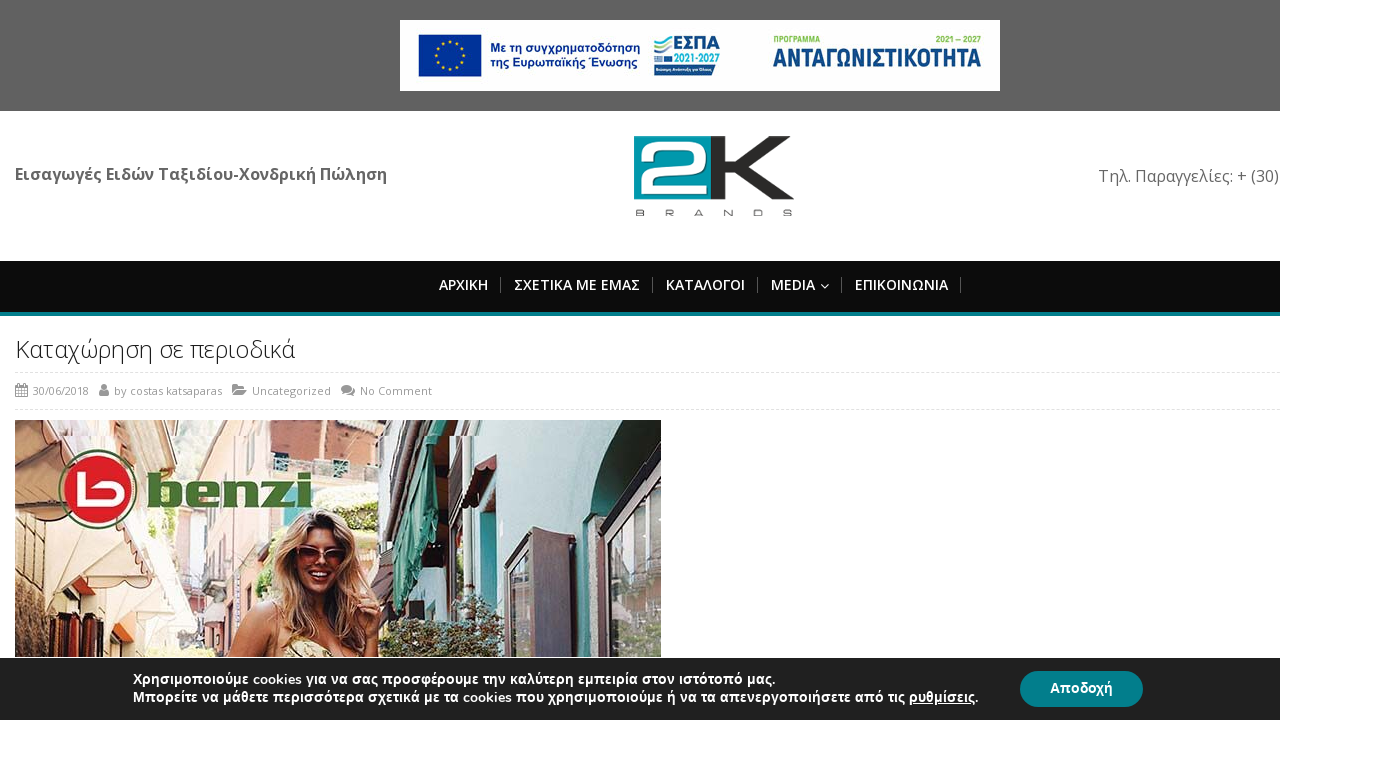

--- FILE ---
content_type: text/html; charset=UTF-8
request_url: https://2kbrands.gr/%CE%BA%CE%B1%CF%84%CE%B1%CF%87%CF%8E%CF%81%CE%B7%CF%83%CE%B7-%CF%83%CE%B5-%CF%80%CE%B5%CF%81%CE%B9%CE%BF%CE%B4%CE%B9%CE%BA%CE%AC/
body_size: 17302
content:
<!DOCTYPE html>
<!--[if IE 7]>
<html id="ie7" lang="el">
<![endif]-->
<!--[if IE 8]>
<html id="ie8" lang="el">
<![endif]-->
<!--[if !(IE 6) | !(IE 7) | !(IE 8)  ]><!-->
<html lang="el">
<!--<![endif]-->
<head>
	<meta charset="UTF-8" />
	<meta name="viewport" content="width=device-width, initial-scale=1.0" />
	<link rel="shortcut icon" href="https://2kbrands.gr/wp-content/uploads/2016/05/2K-logo.ico" />
	<link rel="profile" href="https://gmpg.org/xfn/11" />
	<link rel="pingback" href="https://2kbrands.gr/xmlrpc.php" />
	
	<!-- IE10 viewport hack for Surface/desktop Windows 8 bug -->
	<script src="https://2kbrands.gr/wp-content/themes/kbrands/js/ie10-viewport-bug-workaround.js"></script>
	
	    <!-- HTML5 shim and Respond.js IE8 support of HTML5 elements and media queries -->
	<!--[if lt IE 9]>
	<script src="https://2kbrands.gr/wp-content/themes/kbrands/js/html5shiv.js"></script>
	<script src="https://2kbrands.gr/wp-content/themes/kbrands/js/respond.min.js"></script>
	<![endif]-->
<link href="https://fonts.googleapis.com/css?family=Lato:100,100i,200,200i,300,300i,400,400i,500,500i,600,600i,700,700i,800,800i,900,900i%7COpen+Sans:100,100i,200,200i,300,300i,400,400i,500,500i,600,600i,700,700i,800,800i,900,900i%7CIndie+Flower:100,100i,200,200i,300,300i,400,400i,500,500i,600,600i,700,700i,800,800i,900,900i%7COswald:100,100i,200,200i,300,300i,400,400i,500,500i,600,600i,700,700i,800,800i,900,900i" rel="stylesheet"><meta name='robots' content='index, follow, max-image-preview:large, max-snippet:-1, max-video-preview:-1' />
<link rel="alternate" hreflang="el" href="https://2kbrands.gr/%ce%ba%ce%b1%cf%84%ce%b1%cf%87%cf%8e%cf%81%ce%b7%cf%83%ce%b7-%cf%83%ce%b5-%cf%80%ce%b5%cf%81%ce%b9%ce%bf%ce%b4%ce%b9%ce%ba%ce%ac/" />
<link rel="alternate" hreflang="x-default" href="https://2kbrands.gr/%ce%ba%ce%b1%cf%84%ce%b1%cf%87%cf%8e%cf%81%ce%b7%cf%83%ce%b7-%cf%83%ce%b5-%cf%80%ce%b5%cf%81%ce%b9%ce%bf%ce%b4%ce%b9%ce%ba%ce%ac/" />

	<!-- This site is optimized with the Yoast SEO plugin v25.3 - https://yoast.com/wordpress/plugins/seo/ -->
	<title>Καταχώρηση σε περιοδικά - 2kbrands.gr</title>
	<link rel="canonical" href="https://2kbrands.gr/καταχώρηση-σε-περιοδικά/" />
	<meta property="og:locale" content="el_GR" />
	<meta property="og:type" content="article" />
	<meta property="og:title" content="Καταχώρηση σε περιοδικά - 2kbrands.gr" />
	<meta property="og:description" content="Καλοκαίρι 2018" />
	<meta property="og:url" content="https://2kbrands.gr/καταχώρηση-σε-περιοδικά/" />
	<meta property="og:site_name" content="2kbrands.gr" />
	<meta property="article:published_time" content="2018-06-30T13:43:11+00:00" />
	<meta property="article:modified_time" content="2018-12-05T14:15:31+00:00" />
	<meta property="og:image" content="https://2kbrands.gr/wp-content/uploads/2018/11/social.jpg" />
	<meta property="og:image:width" content="646" />
	<meta property="og:image:height" content="800" />
	<meta property="og:image:type" content="image/jpeg" />
	<meta name="author" content="costas katsaparas" />
	<meta name="twitter:card" content="summary_large_image" />
	<meta name="twitter:label1" content="Συντάχθηκε από" />
	<meta name="twitter:data1" content="costas katsaparas" />
	<script type="application/ld+json" class="yoast-schema-graph">{"@context":"https://schema.org","@graph":[{"@type":"Article","@id":"https://2kbrands.gr/%ce%ba%ce%b1%cf%84%ce%b1%cf%87%cf%8e%cf%81%ce%b7%cf%83%ce%b7-%cf%83%ce%b5-%cf%80%ce%b5%cf%81%ce%b9%ce%bf%ce%b4%ce%b9%ce%ba%ce%ac/#article","isPartOf":{"@id":"https://2kbrands.gr/%ce%ba%ce%b1%cf%84%ce%b1%cf%87%cf%8e%cf%81%ce%b7%cf%83%ce%b7-%cf%83%ce%b5-%cf%80%ce%b5%cf%81%ce%b9%ce%bf%ce%b4%ce%b9%ce%ba%ce%ac/"},"author":{"name":"costas katsaparas","@id":"https://2kbrands.gr/#/schema/person/0e405c7c6cd397ef3a5c5e7d4ab20076"},"headline":"Καταχώρηση σε περιοδικά","datePublished":"2018-06-30T13:43:11+00:00","dateModified":"2018-12-05T14:15:31+00:00","mainEntityOfPage":{"@id":"https://2kbrands.gr/%ce%ba%ce%b1%cf%84%ce%b1%cf%87%cf%8e%cf%81%ce%b7%cf%83%ce%b7-%cf%83%ce%b5-%cf%80%ce%b5%cf%81%ce%b9%ce%bf%ce%b4%ce%b9%ce%ba%ce%ac/"},"wordCount":15,"publisher":{"@id":"https://2kbrands.gr/#organization"},"image":{"@id":"https://2kbrands.gr/%ce%ba%ce%b1%cf%84%ce%b1%cf%87%cf%8e%cf%81%ce%b7%cf%83%ce%b7-%cf%83%ce%b5-%cf%80%ce%b5%cf%81%ce%b9%ce%bf%ce%b4%ce%b9%ce%ba%ce%ac/#primaryimage"},"thumbnailUrl":"https://2kbrands.gr/wp-content/uploads/2018/11/social-e1668513646660.jpg","articleSection":["Uncategorized"],"inLanguage":"el"},{"@type":"WebPage","@id":"https://2kbrands.gr/%ce%ba%ce%b1%cf%84%ce%b1%cf%87%cf%8e%cf%81%ce%b7%cf%83%ce%b7-%cf%83%ce%b5-%cf%80%ce%b5%cf%81%ce%b9%ce%bf%ce%b4%ce%b9%ce%ba%ce%ac/","url":"https://2kbrands.gr/%ce%ba%ce%b1%cf%84%ce%b1%cf%87%cf%8e%cf%81%ce%b7%cf%83%ce%b7-%cf%83%ce%b5-%cf%80%ce%b5%cf%81%ce%b9%ce%bf%ce%b4%ce%b9%ce%ba%ce%ac/","name":"Καταχώρηση σε περιοδικά - 2kbrands.gr","isPartOf":{"@id":"https://2kbrands.gr/#website"},"primaryImageOfPage":{"@id":"https://2kbrands.gr/%ce%ba%ce%b1%cf%84%ce%b1%cf%87%cf%8e%cf%81%ce%b7%cf%83%ce%b7-%cf%83%ce%b5-%cf%80%ce%b5%cf%81%ce%b9%ce%bf%ce%b4%ce%b9%ce%ba%ce%ac/#primaryimage"},"image":{"@id":"https://2kbrands.gr/%ce%ba%ce%b1%cf%84%ce%b1%cf%87%cf%8e%cf%81%ce%b7%cf%83%ce%b7-%cf%83%ce%b5-%cf%80%ce%b5%cf%81%ce%b9%ce%bf%ce%b4%ce%b9%ce%ba%ce%ac/#primaryimage"},"thumbnailUrl":"https://2kbrands.gr/wp-content/uploads/2018/11/social-e1668513646660.jpg","datePublished":"2018-06-30T13:43:11+00:00","dateModified":"2018-12-05T14:15:31+00:00","breadcrumb":{"@id":"https://2kbrands.gr/%ce%ba%ce%b1%cf%84%ce%b1%cf%87%cf%8e%cf%81%ce%b7%cf%83%ce%b7-%cf%83%ce%b5-%cf%80%ce%b5%cf%81%ce%b9%ce%bf%ce%b4%ce%b9%ce%ba%ce%ac/#breadcrumb"},"inLanguage":"el","potentialAction":[{"@type":"ReadAction","target":["https://2kbrands.gr/%ce%ba%ce%b1%cf%84%ce%b1%cf%87%cf%8e%cf%81%ce%b7%cf%83%ce%b7-%cf%83%ce%b5-%cf%80%ce%b5%cf%81%ce%b9%ce%bf%ce%b4%ce%b9%ce%ba%ce%ac/"]}]},{"@type":"ImageObject","inLanguage":"el","@id":"https://2kbrands.gr/%ce%ba%ce%b1%cf%84%ce%b1%cf%87%cf%8e%cf%81%ce%b7%cf%83%ce%b7-%cf%83%ce%b5-%cf%80%ce%b5%cf%81%ce%b9%ce%bf%ce%b4%ce%b9%ce%ba%ce%ac/#primaryimage","url":"https://2kbrands.gr/wp-content/uploads/2018/11/social-e1668513646660.jpg","contentUrl":"https://2kbrands.gr/wp-content/uploads/2018/11/social-e1668513646660.jpg","width":646,"height":800,"caption":"social"},{"@type":"BreadcrumbList","@id":"https://2kbrands.gr/%ce%ba%ce%b1%cf%84%ce%b1%cf%87%cf%8e%cf%81%ce%b7%cf%83%ce%b7-%cf%83%ce%b5-%cf%80%ce%b5%cf%81%ce%b9%ce%bf%ce%b4%ce%b9%ce%ba%ce%ac/#breadcrumb","itemListElement":[{"@type":"ListItem","position":1,"name":"Home","item":"https://2kbrands.gr/"},{"@type":"ListItem","position":2,"name":"Καταχώρηση σε περιοδικά"}]},{"@type":"WebSite","@id":"https://2kbrands.gr/#website","url":"https://2kbrands.gr/","name":"2kbrands.gr","description":"2kbrands","publisher":{"@id":"https://2kbrands.gr/#organization"},"potentialAction":[{"@type":"SearchAction","target":{"@type":"EntryPoint","urlTemplate":"https://2kbrands.gr/?s={search_term_string}"},"query-input":{"@type":"PropertyValueSpecification","valueRequired":true,"valueName":"search_term_string"}}],"inLanguage":"el"},{"@type":"Organization","@id":"https://2kbrands.gr/#organization","name":"2kbrands","url":"https://2kbrands.gr/","logo":{"@type":"ImageObject","inLanguage":"el","@id":"https://2kbrands.gr/#/schema/logo/image/","url":"https://2kbrands.gr/wp-content/uploads/2016/06/2K-logo4a1.png","contentUrl":"https://2kbrands.gr/wp-content/uploads/2016/06/2K-logo4a1.png","width":97,"height":49,"caption":"2kbrands"},"image":{"@id":"https://2kbrands.gr/#/schema/logo/image/"}},{"@type":"Person","@id":"https://2kbrands.gr/#/schema/person/0e405c7c6cd397ef3a5c5e7d4ab20076","name":"costas katsaparas","image":{"@type":"ImageObject","inLanguage":"el","@id":"https://2kbrands.gr/#/schema/person/image/","url":"https://secure.gravatar.com/avatar/31912bd698ffdcae5a52b15e4d29ab4b05362c8feb9c410e7861cc41f31511d2?s=96&d=mm&r=g","contentUrl":"https://secure.gravatar.com/avatar/31912bd698ffdcae5a52b15e4d29ab4b05362c8feb9c410e7861cc41f31511d2?s=96&d=mm&r=g","caption":"costas katsaparas"},"sameAs":["https://2kbrands.gr"],"url":"https://2kbrands.gr/author/costas/"}]}</script>
	<!-- / Yoast SEO plugin. -->


<link rel='dns-prefetch' href='//fonts.googleapis.com' />
<link rel="alternate" type="application/rss+xml" title="Ροή RSS &raquo; 2kbrands.gr" href="https://2kbrands.gr/feed/" />
<link rel="alternate" title="oEmbed (JSON)" type="application/json+oembed" href="https://2kbrands.gr/wp-json/oembed/1.0/embed?url=https%3A%2F%2F2kbrands.gr%2F%25ce%25ba%25ce%25b1%25cf%2584%25ce%25b1%25cf%2587%25cf%258e%25cf%2581%25ce%25b7%25cf%2583%25ce%25b7-%25cf%2583%25ce%25b5-%25cf%2580%25ce%25b5%25cf%2581%25ce%25b9%25ce%25bf%25ce%25b4%25ce%25b9%25ce%25ba%25ce%25ac%2F" />
<link rel="alternate" title="oEmbed (XML)" type="text/xml+oembed" href="https://2kbrands.gr/wp-json/oembed/1.0/embed?url=https%3A%2F%2F2kbrands.gr%2F%25ce%25ba%25ce%25b1%25cf%2584%25ce%25b1%25cf%2587%25cf%258e%25cf%2581%25ce%25b7%25cf%2583%25ce%25b7-%25cf%2583%25ce%25b5-%25cf%2580%25ce%25b5%25cf%2581%25ce%25b9%25ce%25bf%25ce%25b4%25ce%25b9%25ce%25ba%25ce%25ac%2F&#038;format=xml" />
<style id='wp-img-auto-sizes-contain-inline-css' type='text/css'>
img:is([sizes=auto i],[sizes^="auto," i]){contain-intrinsic-size:3000px 1500px}
/*# sourceURL=wp-img-auto-sizes-contain-inline-css */
</style>
<link rel='stylesheet' id='smls-frontend-style-css' href='https://2kbrands.gr/wp-content/plugins/smart-logo-showcase-lite/css/smls-frontend-style.css?ver=1.1.9' type='text/css' media='all' />
<link rel='stylesheet' id='smls-block-editor-css' href='https://2kbrands.gr/wp-content/plugins/smart-logo-showcase-lite/inc/smls-block/smls-block.css?ver=1.1.9' type='text/css' media='all' />
<link rel='stylesheet' id='layerslider-css' href='https://2kbrands.gr/wp-content/plugins/LayerSlider/assets/static/layerslider/css/layerslider.css?ver=7.12.4' type='text/css' media='all' />
<style id='wp-emoji-styles-inline-css' type='text/css'>

	img.wp-smiley, img.emoji {
		display: inline !important;
		border: none !important;
		box-shadow: none !important;
		height: 1em !important;
		width: 1em !important;
		margin: 0 0.07em !important;
		vertical-align: -0.1em !important;
		background: none !important;
		padding: 0 !important;
	}
/*# sourceURL=wp-emoji-styles-inline-css */
</style>
<link rel='stylesheet' id='wp-block-library-css' href='https://2kbrands.gr/wp-includes/css/dist/block-library/style.min.css?ver=57649e49b0fba815762ce9b0352ef15c' type='text/css' media='all' />
<style id='global-styles-inline-css' type='text/css'>
:root{--wp--preset--aspect-ratio--square: 1;--wp--preset--aspect-ratio--4-3: 4/3;--wp--preset--aspect-ratio--3-4: 3/4;--wp--preset--aspect-ratio--3-2: 3/2;--wp--preset--aspect-ratio--2-3: 2/3;--wp--preset--aspect-ratio--16-9: 16/9;--wp--preset--aspect-ratio--9-16: 9/16;--wp--preset--color--black: #000000;--wp--preset--color--cyan-bluish-gray: #abb8c3;--wp--preset--color--white: #ffffff;--wp--preset--color--pale-pink: #f78da7;--wp--preset--color--vivid-red: #cf2e2e;--wp--preset--color--luminous-vivid-orange: #ff6900;--wp--preset--color--luminous-vivid-amber: #fcb900;--wp--preset--color--light-green-cyan: #7bdcb5;--wp--preset--color--vivid-green-cyan: #00d084;--wp--preset--color--pale-cyan-blue: #8ed1fc;--wp--preset--color--vivid-cyan-blue: #0693e3;--wp--preset--color--vivid-purple: #9b51e0;--wp--preset--gradient--vivid-cyan-blue-to-vivid-purple: linear-gradient(135deg,rgb(6,147,227) 0%,rgb(155,81,224) 100%);--wp--preset--gradient--light-green-cyan-to-vivid-green-cyan: linear-gradient(135deg,rgb(122,220,180) 0%,rgb(0,208,130) 100%);--wp--preset--gradient--luminous-vivid-amber-to-luminous-vivid-orange: linear-gradient(135deg,rgb(252,185,0) 0%,rgb(255,105,0) 100%);--wp--preset--gradient--luminous-vivid-orange-to-vivid-red: linear-gradient(135deg,rgb(255,105,0) 0%,rgb(207,46,46) 100%);--wp--preset--gradient--very-light-gray-to-cyan-bluish-gray: linear-gradient(135deg,rgb(238,238,238) 0%,rgb(169,184,195) 100%);--wp--preset--gradient--cool-to-warm-spectrum: linear-gradient(135deg,rgb(74,234,220) 0%,rgb(151,120,209) 20%,rgb(207,42,186) 40%,rgb(238,44,130) 60%,rgb(251,105,98) 80%,rgb(254,248,76) 100%);--wp--preset--gradient--blush-light-purple: linear-gradient(135deg,rgb(255,206,236) 0%,rgb(152,150,240) 100%);--wp--preset--gradient--blush-bordeaux: linear-gradient(135deg,rgb(254,205,165) 0%,rgb(254,45,45) 50%,rgb(107,0,62) 100%);--wp--preset--gradient--luminous-dusk: linear-gradient(135deg,rgb(255,203,112) 0%,rgb(199,81,192) 50%,rgb(65,88,208) 100%);--wp--preset--gradient--pale-ocean: linear-gradient(135deg,rgb(255,245,203) 0%,rgb(182,227,212) 50%,rgb(51,167,181) 100%);--wp--preset--gradient--electric-grass: linear-gradient(135deg,rgb(202,248,128) 0%,rgb(113,206,126) 100%);--wp--preset--gradient--midnight: linear-gradient(135deg,rgb(2,3,129) 0%,rgb(40,116,252) 100%);--wp--preset--font-size--small: 13px;--wp--preset--font-size--medium: 20px;--wp--preset--font-size--large: 36px;--wp--preset--font-size--x-large: 42px;--wp--preset--spacing--20: 0.44rem;--wp--preset--spacing--30: 0.67rem;--wp--preset--spacing--40: 1rem;--wp--preset--spacing--50: 1.5rem;--wp--preset--spacing--60: 2.25rem;--wp--preset--spacing--70: 3.38rem;--wp--preset--spacing--80: 5.06rem;--wp--preset--shadow--natural: 6px 6px 9px rgba(0, 0, 0, 0.2);--wp--preset--shadow--deep: 12px 12px 50px rgba(0, 0, 0, 0.4);--wp--preset--shadow--sharp: 6px 6px 0px rgba(0, 0, 0, 0.2);--wp--preset--shadow--outlined: 6px 6px 0px -3px rgb(255, 255, 255), 6px 6px rgb(0, 0, 0);--wp--preset--shadow--crisp: 6px 6px 0px rgb(0, 0, 0);}:where(.is-layout-flex){gap: 0.5em;}:where(.is-layout-grid){gap: 0.5em;}body .is-layout-flex{display: flex;}.is-layout-flex{flex-wrap: wrap;align-items: center;}.is-layout-flex > :is(*, div){margin: 0;}body .is-layout-grid{display: grid;}.is-layout-grid > :is(*, div){margin: 0;}:where(.wp-block-columns.is-layout-flex){gap: 2em;}:where(.wp-block-columns.is-layout-grid){gap: 2em;}:where(.wp-block-post-template.is-layout-flex){gap: 1.25em;}:where(.wp-block-post-template.is-layout-grid){gap: 1.25em;}.has-black-color{color: var(--wp--preset--color--black) !important;}.has-cyan-bluish-gray-color{color: var(--wp--preset--color--cyan-bluish-gray) !important;}.has-white-color{color: var(--wp--preset--color--white) !important;}.has-pale-pink-color{color: var(--wp--preset--color--pale-pink) !important;}.has-vivid-red-color{color: var(--wp--preset--color--vivid-red) !important;}.has-luminous-vivid-orange-color{color: var(--wp--preset--color--luminous-vivid-orange) !important;}.has-luminous-vivid-amber-color{color: var(--wp--preset--color--luminous-vivid-amber) !important;}.has-light-green-cyan-color{color: var(--wp--preset--color--light-green-cyan) !important;}.has-vivid-green-cyan-color{color: var(--wp--preset--color--vivid-green-cyan) !important;}.has-pale-cyan-blue-color{color: var(--wp--preset--color--pale-cyan-blue) !important;}.has-vivid-cyan-blue-color{color: var(--wp--preset--color--vivid-cyan-blue) !important;}.has-vivid-purple-color{color: var(--wp--preset--color--vivid-purple) !important;}.has-black-background-color{background-color: var(--wp--preset--color--black) !important;}.has-cyan-bluish-gray-background-color{background-color: var(--wp--preset--color--cyan-bluish-gray) !important;}.has-white-background-color{background-color: var(--wp--preset--color--white) !important;}.has-pale-pink-background-color{background-color: var(--wp--preset--color--pale-pink) !important;}.has-vivid-red-background-color{background-color: var(--wp--preset--color--vivid-red) !important;}.has-luminous-vivid-orange-background-color{background-color: var(--wp--preset--color--luminous-vivid-orange) !important;}.has-luminous-vivid-amber-background-color{background-color: var(--wp--preset--color--luminous-vivid-amber) !important;}.has-light-green-cyan-background-color{background-color: var(--wp--preset--color--light-green-cyan) !important;}.has-vivid-green-cyan-background-color{background-color: var(--wp--preset--color--vivid-green-cyan) !important;}.has-pale-cyan-blue-background-color{background-color: var(--wp--preset--color--pale-cyan-blue) !important;}.has-vivid-cyan-blue-background-color{background-color: var(--wp--preset--color--vivid-cyan-blue) !important;}.has-vivid-purple-background-color{background-color: var(--wp--preset--color--vivid-purple) !important;}.has-black-border-color{border-color: var(--wp--preset--color--black) !important;}.has-cyan-bluish-gray-border-color{border-color: var(--wp--preset--color--cyan-bluish-gray) !important;}.has-white-border-color{border-color: var(--wp--preset--color--white) !important;}.has-pale-pink-border-color{border-color: var(--wp--preset--color--pale-pink) !important;}.has-vivid-red-border-color{border-color: var(--wp--preset--color--vivid-red) !important;}.has-luminous-vivid-orange-border-color{border-color: var(--wp--preset--color--luminous-vivid-orange) !important;}.has-luminous-vivid-amber-border-color{border-color: var(--wp--preset--color--luminous-vivid-amber) !important;}.has-light-green-cyan-border-color{border-color: var(--wp--preset--color--light-green-cyan) !important;}.has-vivid-green-cyan-border-color{border-color: var(--wp--preset--color--vivid-green-cyan) !important;}.has-pale-cyan-blue-border-color{border-color: var(--wp--preset--color--pale-cyan-blue) !important;}.has-vivid-cyan-blue-border-color{border-color: var(--wp--preset--color--vivid-cyan-blue) !important;}.has-vivid-purple-border-color{border-color: var(--wp--preset--color--vivid-purple) !important;}.has-vivid-cyan-blue-to-vivid-purple-gradient-background{background: var(--wp--preset--gradient--vivid-cyan-blue-to-vivid-purple) !important;}.has-light-green-cyan-to-vivid-green-cyan-gradient-background{background: var(--wp--preset--gradient--light-green-cyan-to-vivid-green-cyan) !important;}.has-luminous-vivid-amber-to-luminous-vivid-orange-gradient-background{background: var(--wp--preset--gradient--luminous-vivid-amber-to-luminous-vivid-orange) !important;}.has-luminous-vivid-orange-to-vivid-red-gradient-background{background: var(--wp--preset--gradient--luminous-vivid-orange-to-vivid-red) !important;}.has-very-light-gray-to-cyan-bluish-gray-gradient-background{background: var(--wp--preset--gradient--very-light-gray-to-cyan-bluish-gray) !important;}.has-cool-to-warm-spectrum-gradient-background{background: var(--wp--preset--gradient--cool-to-warm-spectrum) !important;}.has-blush-light-purple-gradient-background{background: var(--wp--preset--gradient--blush-light-purple) !important;}.has-blush-bordeaux-gradient-background{background: var(--wp--preset--gradient--blush-bordeaux) !important;}.has-luminous-dusk-gradient-background{background: var(--wp--preset--gradient--luminous-dusk) !important;}.has-pale-ocean-gradient-background{background: var(--wp--preset--gradient--pale-ocean) !important;}.has-electric-grass-gradient-background{background: var(--wp--preset--gradient--electric-grass) !important;}.has-midnight-gradient-background{background: var(--wp--preset--gradient--midnight) !important;}.has-small-font-size{font-size: var(--wp--preset--font-size--small) !important;}.has-medium-font-size{font-size: var(--wp--preset--font-size--medium) !important;}.has-large-font-size{font-size: var(--wp--preset--font-size--large) !important;}.has-x-large-font-size{font-size: var(--wp--preset--font-size--x-large) !important;}
/*# sourceURL=global-styles-inline-css */
</style>

<style id='classic-theme-styles-inline-css' type='text/css'>
/*! This file is auto-generated */
.wp-block-button__link{color:#fff;background-color:#32373c;border-radius:9999px;box-shadow:none;text-decoration:none;padding:calc(.667em + 2px) calc(1.333em + 2px);font-size:1.125em}.wp-block-file__button{background:#32373c;color:#fff;text-decoration:none}
/*# sourceURL=/wp-includes/css/classic-themes.min.css */
</style>
<link rel='stylesheet' id='smls-fontawesome-style-css' href='https://2kbrands.gr/wp-content/plugins/smart-logo-showcase-lite/css/font-awesome.min.css?ver=1.1.9' type='text/css' media='all' />
<link rel='stylesheet' id='smls-google-fonts-sans-css' href='https://fonts.googleapis.com/css?family=Open+Sans%3A400%2C300%2C600%2C700%2C800&#038;ver=57649e49b0fba815762ce9b0352ef15c' type='text/css' media='all' />
<link rel='stylesheet' id='smls-google-fonts-roboto-css' href='https://fonts.googleapis.com/css?family=Roboto%3A400%2C300italic%2C400italic%2C500%2C500italic%2C700%2C700italic%2C900italic%2C900&#038;ver=57649e49b0fba815762ce9b0352ef15c' type='text/css' media='all' />
<link rel='stylesheet' id='smls-google-fonts-lato-css' href='https://fonts.googleapis.com/css?family=Lato%3A400%2C300italic%2C400italic%2C700%2C700italic%2C900italic%2C900&#038;ver=57649e49b0fba815762ce9b0352ef15c' type='text/css' media='all' />
<link rel='stylesheet' id='smls-google-fonts-montserrat-css' href='https://fonts.googleapis.com/css?family=Montserrat%3A400%2C700&#038;ver=57649e49b0fba815762ce9b0352ef15c' type='text/css' media='all' />
<link rel='stylesheet' id='smls-google-fonts-merriweather-css' href='https://fonts.googleapis.com/css?family=Merriweather+Sans%3A300%2C400%2C700%2C800+Sans%3A300%2C400%2C700&#038;ver=57649e49b0fba815762ce9b0352ef15c' type='text/css' media='all' />
<link rel='stylesheet' id='smls-google-fonts-droid-css' href='https://fonts.googleapis.com/css?family=Droid+Sans%3A400%2C700&#038;ver=57649e49b0fba815762ce9b0352ef15c' type='text/css' media='all' />
<link rel='stylesheet' id='smls-google-fonts-oxygen-css' href='https://fonts.googleapis.com/css?family=Oxygen%3A300%2C400%2C700&#038;ver=57649e49b0fba815762ce9b0352ef15c' type='text/css' media='all' />
<link rel='stylesheet' id='smls-google-fonts-raleway-css' href='https://fonts.googleapis.com/css?family=Raleway%3A100%2C200%2C300%2C400%2C500%2C600%2C700%2C800%2C900&#038;ver=57649e49b0fba815762ce9b0352ef15c' type='text/css' media='all' />
<link rel='stylesheet' id='smls-owl-style-css' href='https://2kbrands.gr/wp-content/plugins/smart-logo-showcase-lite/css/owl.carousel.css?ver=1.1.9' type='text/css' media='all' />
<link rel='stylesheet' id='smls-tooltip-style-css' href='https://2kbrands.gr/wp-content/plugins/smart-logo-showcase-lite/css/tooltipster.bundle.css?ver=1.1.9' type='text/css' media='all' />
<link rel='stylesheet' id='smls-responsive-style-css' href='https://2kbrands.gr/wp-content/plugins/smart-logo-showcase-lite/css/smls-responsive.css?ver=1.1.9' type='text/css' media='all' />
<link rel='stylesheet' id='smls-popup-style-css' href='https://2kbrands.gr/wp-content/plugins/smart-logo-showcase-lite/css/popup-contact.css?ver=1.1.9' type='text/css' media='all' />
<link rel='stylesheet' id='wpml-legacy-horizontal-list-0-css' href='https://2kbrands.gr/wp-content/plugins/sitepress-multilingual-cms/templates/language-switchers/legacy-list-horizontal/style.min.css?ver=1' type='text/css' media='all' />
<style id='wpml-legacy-horizontal-list-0-inline-css' type='text/css'>
.wpml-ls-statics-shortcode_actions{background-color:#eeeeee;}.wpml-ls-statics-shortcode_actions, .wpml-ls-statics-shortcode_actions .wpml-ls-sub-menu, .wpml-ls-statics-shortcode_actions a {border-color:#cdcdcd;}.wpml-ls-statics-shortcode_actions a, .wpml-ls-statics-shortcode_actions .wpml-ls-sub-menu a, .wpml-ls-statics-shortcode_actions .wpml-ls-sub-menu a:link, .wpml-ls-statics-shortcode_actions li:not(.wpml-ls-current-language) .wpml-ls-link, .wpml-ls-statics-shortcode_actions li:not(.wpml-ls-current-language) .wpml-ls-link:link {color:#444444;background-color:#ffffff;}.wpml-ls-statics-shortcode_actions .wpml-ls-sub-menu a:hover,.wpml-ls-statics-shortcode_actions .wpml-ls-sub-menu a:focus, .wpml-ls-statics-shortcode_actions .wpml-ls-sub-menu a:link:hover, .wpml-ls-statics-shortcode_actions .wpml-ls-sub-menu a:link:focus {color:#000000;background-color:#eeeeee;}.wpml-ls-statics-shortcode_actions .wpml-ls-current-language > a {color:#444444;background-color:#ffffff;}.wpml-ls-statics-shortcode_actions .wpml-ls-current-language:hover>a, .wpml-ls-statics-shortcode_actions .wpml-ls-current-language>a:focus {color:#000000;background-color:#eeeeee;}
/*# sourceURL=wpml-legacy-horizontal-list-0-inline-css */
</style>
<link rel='stylesheet' id='bootstrap-css' href='https://2kbrands.gr/wp-content/themes/kbrands/bootstrap/css/bootstrap.min.css?ver=9.12.4' type='text/css' media='all' />
<link rel='stylesheet' id='fontawesome-css' href='https://2kbrands.gr/wp-content/themes/kbrands/fontawesome/css/font-awesome.min.css?ver=9.12.4' type='text/css' media='all' />
<link rel='stylesheet' id='animate-css' href='https://2kbrands.gr/wp-content/themes/kbrands/css/animate.min.css?ver=9.12.4' type='text/css' media='all' />
<link rel='stylesheet' id='flexslider_style-css' href='https://2kbrands.gr/wp-content/themes/kbrands/js/flexslider/flexslider.css?ver=9.12.4' type='text/css' media='all' />
<link rel='stylesheet' id='fancyBox_style-css' href='https://2kbrands.gr/wp-content/themes/kbrands/js/fancyBox/jquery.fancybox.css?ver=9.12.4' type='text/css' media='all' />
<link rel='stylesheet' id='fancyBox_helper_style-css' href='https://2kbrands.gr/wp-content/themes/kbrands/js/fancyBox/helpers/jquery.fancybox-thumbs.css?ver=9.12.4' type='text/css' media='all' />
<link rel='stylesheet' id='alterna_style-css' href='https://2kbrands.gr/wp-content/uploads/alterna/alterna-styles.css?ver=264' type='text/css' media='all' />
<link rel='stylesheet' id='style-css' href='https://2kbrands.gr/wp-content/themes/kbrands/style.css?ver=9.12.4' type='text/css' media='all' />
<link rel='stylesheet' id='custom-theme-font-css' href='//fonts.googleapis.com/css?family=Open+Sans%3A400%2C400italic%2C300%2C300italic%2C700%2C700italic&#038;ver=57649e49b0fba815762ce9b0352ef15c' type='text/css' media='all' />
<link rel='stylesheet' id='wpzoom-social-icons-socicon-css' href='https://2kbrands.gr/wp-content/plugins/social-icons-widget-by-wpzoom/assets/css/wpzoom-socicon.css?ver=1749558183' type='text/css' media='all' />
<link rel='stylesheet' id='wpzoom-social-icons-genericons-css' href='https://2kbrands.gr/wp-content/plugins/social-icons-widget-by-wpzoom/assets/css/genericons.css?ver=1749558183' type='text/css' media='all' />
<link rel='stylesheet' id='wpzoom-social-icons-academicons-css' href='https://2kbrands.gr/wp-content/plugins/social-icons-widget-by-wpzoom/assets/css/academicons.min.css?ver=1749558183' type='text/css' media='all' />
<link rel='stylesheet' id='wpzoom-social-icons-font-awesome-3-css' href='https://2kbrands.gr/wp-content/plugins/social-icons-widget-by-wpzoom/assets/css/font-awesome-3.min.css?ver=1749558183' type='text/css' media='all' />
<link rel='stylesheet' id='dashicons-css' href='https://2kbrands.gr/wp-includes/css/dashicons.min.css?ver=57649e49b0fba815762ce9b0352ef15c' type='text/css' media='all' />
<link rel='stylesheet' id='wpzoom-social-icons-styles-css' href='https://2kbrands.gr/wp-content/plugins/social-icons-widget-by-wpzoom/assets/css/wpzoom-social-icons-styles.css?ver=1749558183' type='text/css' media='all' />
<link rel='stylesheet' id='js_composer_front-css' href='https://2kbrands.gr/wp-content/plugins/js_composer/assets/css/js_composer.min.css?ver=7.9' type='text/css' media='all' />
<link rel='stylesheet' id='moove_gdpr_frontend-css' href='https://2kbrands.gr/wp-content/plugins/gdpr-cookie-compliance/dist/styles/gdpr-main.css?ver=4.16.1' type='text/css' media='all' />
<style id='moove_gdpr_frontend-inline-css' type='text/css'>
#moove_gdpr_cookie_modal,#moove_gdpr_cookie_info_bar,.gdpr_cookie_settings_shortcode_content{font-family:Nunito,sans-serif}#moove_gdpr_save_popup_settings_button{background-color:#373737;color:#fff}#moove_gdpr_save_popup_settings_button:hover{background-color:#000}#moove_gdpr_cookie_info_bar .moove-gdpr-info-bar-container .moove-gdpr-info-bar-content a.mgbutton,#moove_gdpr_cookie_info_bar .moove-gdpr-info-bar-container .moove-gdpr-info-bar-content button.mgbutton{background-color:#027e8c}#moove_gdpr_cookie_modal .moove-gdpr-modal-content .moove-gdpr-modal-footer-content .moove-gdpr-button-holder a.mgbutton,#moove_gdpr_cookie_modal .moove-gdpr-modal-content .moove-gdpr-modal-footer-content .moove-gdpr-button-holder button.mgbutton,.gdpr_cookie_settings_shortcode_content .gdpr-shr-button.button-green{background-color:#027e8c;border-color:#027e8c}#moove_gdpr_cookie_modal .moove-gdpr-modal-content .moove-gdpr-modal-footer-content .moove-gdpr-button-holder a.mgbutton:hover,#moove_gdpr_cookie_modal .moove-gdpr-modal-content .moove-gdpr-modal-footer-content .moove-gdpr-button-holder button.mgbutton:hover,.gdpr_cookie_settings_shortcode_content .gdpr-shr-button.button-green:hover{background-color:#fff;color:#027e8c}#moove_gdpr_cookie_modal .moove-gdpr-modal-content .moove-gdpr-modal-close i,#moove_gdpr_cookie_modal .moove-gdpr-modal-content .moove-gdpr-modal-close span.gdpr-icon{background-color:#027e8c;border:1px solid #027e8c}#moove_gdpr_cookie_info_bar span.change-settings-button.focus-g,#moove_gdpr_cookie_info_bar span.change-settings-button:focus,#moove_gdpr_cookie_info_bar button.change-settings-button.focus-g,#moove_gdpr_cookie_info_bar button.change-settings-button:focus{-webkit-box-shadow:0 0 1px 3px #027e8c;-moz-box-shadow:0 0 1px 3px #027e8c;box-shadow:0 0 1px 3px #027e8c}#moove_gdpr_cookie_modal .moove-gdpr-modal-content .moove-gdpr-modal-close i:hover,#moove_gdpr_cookie_modal .moove-gdpr-modal-content .moove-gdpr-modal-close span.gdpr-icon:hover,#moove_gdpr_cookie_info_bar span[data-href]>u.change-settings-button{color:#027e8c}#moove_gdpr_cookie_modal .moove-gdpr-modal-content .moove-gdpr-modal-left-content #moove-gdpr-menu li.menu-item-selected a span.gdpr-icon,#moove_gdpr_cookie_modal .moove-gdpr-modal-content .moove-gdpr-modal-left-content #moove-gdpr-menu li.menu-item-selected button span.gdpr-icon{color:inherit}#moove_gdpr_cookie_modal .moove-gdpr-modal-content .moove-gdpr-modal-left-content #moove-gdpr-menu li a span.gdpr-icon,#moove_gdpr_cookie_modal .moove-gdpr-modal-content .moove-gdpr-modal-left-content #moove-gdpr-menu li button span.gdpr-icon{color:inherit}#moove_gdpr_cookie_modal .gdpr-acc-link{line-height:0;font-size:0;color:transparent;position:absolute}#moove_gdpr_cookie_modal .moove-gdpr-modal-content .moove-gdpr-modal-close:hover i,#moove_gdpr_cookie_modal .moove-gdpr-modal-content .moove-gdpr-modal-left-content #moove-gdpr-menu li a,#moove_gdpr_cookie_modal .moove-gdpr-modal-content .moove-gdpr-modal-left-content #moove-gdpr-menu li button,#moove_gdpr_cookie_modal .moove-gdpr-modal-content .moove-gdpr-modal-left-content #moove-gdpr-menu li button i,#moove_gdpr_cookie_modal .moove-gdpr-modal-content .moove-gdpr-modal-left-content #moove-gdpr-menu li a i,#moove_gdpr_cookie_modal .moove-gdpr-modal-content .moove-gdpr-tab-main .moove-gdpr-tab-main-content a:hover,#moove_gdpr_cookie_info_bar.moove-gdpr-dark-scheme .moove-gdpr-info-bar-container .moove-gdpr-info-bar-content a.mgbutton:hover,#moove_gdpr_cookie_info_bar.moove-gdpr-dark-scheme .moove-gdpr-info-bar-container .moove-gdpr-info-bar-content button.mgbutton:hover,#moove_gdpr_cookie_info_bar.moove-gdpr-dark-scheme .moove-gdpr-info-bar-container .moove-gdpr-info-bar-content a:hover,#moove_gdpr_cookie_info_bar.moove-gdpr-dark-scheme .moove-gdpr-info-bar-container .moove-gdpr-info-bar-content button:hover,#moove_gdpr_cookie_info_bar.moove-gdpr-dark-scheme .moove-gdpr-info-bar-container .moove-gdpr-info-bar-content span.change-settings-button:hover,#moove_gdpr_cookie_info_bar.moove-gdpr-dark-scheme .moove-gdpr-info-bar-container .moove-gdpr-info-bar-content button.change-settings-button:hover,#moove_gdpr_cookie_info_bar.moove-gdpr-dark-scheme .moove-gdpr-info-bar-container .moove-gdpr-info-bar-content u.change-settings-button:hover,#moove_gdpr_cookie_info_bar span[data-href]>u.change-settings-button,#moove_gdpr_cookie_info_bar.moove-gdpr-dark-scheme .moove-gdpr-info-bar-container .moove-gdpr-info-bar-content a.mgbutton.focus-g,#moove_gdpr_cookie_info_bar.moove-gdpr-dark-scheme .moove-gdpr-info-bar-container .moove-gdpr-info-bar-content button.mgbutton.focus-g,#moove_gdpr_cookie_info_bar.moove-gdpr-dark-scheme .moove-gdpr-info-bar-container .moove-gdpr-info-bar-content a.focus-g,#moove_gdpr_cookie_info_bar.moove-gdpr-dark-scheme .moove-gdpr-info-bar-container .moove-gdpr-info-bar-content button.focus-g,#moove_gdpr_cookie_info_bar.moove-gdpr-dark-scheme .moove-gdpr-info-bar-container .moove-gdpr-info-bar-content a.mgbutton:focus,#moove_gdpr_cookie_info_bar.moove-gdpr-dark-scheme .moove-gdpr-info-bar-container .moove-gdpr-info-bar-content button.mgbutton:focus,#moove_gdpr_cookie_info_bar.moove-gdpr-dark-scheme .moove-gdpr-info-bar-container .moove-gdpr-info-bar-content a:focus,#moove_gdpr_cookie_info_bar.moove-gdpr-dark-scheme .moove-gdpr-info-bar-container .moove-gdpr-info-bar-content button:focus,#moove_gdpr_cookie_info_bar.moove-gdpr-dark-scheme .moove-gdpr-info-bar-container .moove-gdpr-info-bar-content span.change-settings-button.focus-g,span.change-settings-button:focus,button.change-settings-button.focus-g,button.change-settings-button:focus,#moove_gdpr_cookie_info_bar.moove-gdpr-dark-scheme .moove-gdpr-info-bar-container .moove-gdpr-info-bar-content u.change-settings-button.focus-g,#moove_gdpr_cookie_info_bar.moove-gdpr-dark-scheme .moove-gdpr-info-bar-container .moove-gdpr-info-bar-content u.change-settings-button:focus{color:#027e8c}#moove_gdpr_cookie_modal .moove-gdpr-branding.focus-g span,#moove_gdpr_cookie_modal .moove-gdpr-modal-content .moove-gdpr-tab-main a.focus-g{color:#027e8c}#moove_gdpr_cookie_modal.gdpr_lightbox-hide{display:none}
/*# sourceURL=moove_gdpr_frontend-inline-css */
</style>
<link rel='preload' as='font'  id='wpzoom-social-icons-font-academicons-woff2-css' href='https://2kbrands.gr/wp-content/plugins/social-icons-widget-by-wpzoom/assets/font/academicons.woff2?v=1.9.2'  type='font/woff2' crossorigin />
<link rel='preload' as='font'  id='wpzoom-social-icons-font-fontawesome-3-woff2-css' href='https://2kbrands.gr/wp-content/plugins/social-icons-widget-by-wpzoom/assets/font/fontawesome-webfont.woff2?v=4.7.0'  type='font/woff2' crossorigin />
<link rel='preload' as='font'  id='wpzoom-social-icons-font-genericons-woff-css' href='https://2kbrands.gr/wp-content/plugins/social-icons-widget-by-wpzoom/assets/font/Genericons.woff'  type='font/woff' crossorigin />
<link rel='preload' as='font'  id='wpzoom-social-icons-font-socicon-woff2-css' href='https://2kbrands.gr/wp-content/plugins/social-icons-widget-by-wpzoom/assets/font/socicon.woff2?v=4.5.1'  type='font/woff2' crossorigin />
<script type="text/javascript" src="https://2kbrands.gr/wp-includes/js/jquery/jquery.min.js?ver=3.7.1" id="jquery-core-js"></script>
<script type="text/javascript" src="https://2kbrands.gr/wp-includes/js/jquery/jquery-migrate.min.js?ver=3.4.1" id="jquery-migrate-js"></script>
<script type="text/javascript" id="layerslider-utils-js-extra">
/* <![CDATA[ */
var LS_Meta = {"v":"7.12.4","fixGSAP":"1"};
//# sourceURL=layerslider-utils-js-extra
/* ]]> */
</script>
<script type="text/javascript" src="https://2kbrands.gr/wp-content/plugins/LayerSlider/assets/static/layerslider/js/layerslider.utils.js?ver=7.12.4" id="layerslider-utils-js"></script>
<script type="text/javascript" src="https://2kbrands.gr/wp-content/plugins/LayerSlider/assets/static/layerslider/js/layerslider.kreaturamedia.jquery.js?ver=7.12.4" id="layerslider-js"></script>
<script type="text/javascript" src="https://2kbrands.gr/wp-content/plugins/LayerSlider/assets/static/layerslider/js/layerslider.transitions.js?ver=7.12.4" id="layerslider-transitions-js"></script>
<script type="text/javascript" src="//2kbrands.gr/wp-content/plugins/revslider/sr6/assets/js/rbtools.min.js?ver=6.7.20" async id="tp-tools-js"></script>
<script type="text/javascript" src="//2kbrands.gr/wp-content/plugins/revslider/sr6/assets/js/rs6.min.js?ver=6.7.20" async id="revmin-js"></script>
<script type="text/javascript" src="https://2kbrands.gr/wp-content/plugins/smart-logo-showcase-lite/js/owl.carousel.js?ver=1.1.9" id="smls-owl-script-js"></script>
<script type="text/javascript" src="https://2kbrands.gr/wp-content/plugins/smart-logo-showcase-lite/js/tooltipster.bundle.js?ver=1.1.9" id="smls-tooltip-script-js"></script>
<script type="text/javascript" src="https://2kbrands.gr/wp-content/plugins/smart-logo-showcase-lite/js/smls-frontend-script.js?ver=1.1.9" id="smls-frontend-script-js"></script>
<script></script><meta name="generator" content="Powered by LayerSlider 7.12.4 - Build Heros, Sliders, and Popups. Create Animations and Beautiful, Rich Web Content as Easy as Never Before on WordPress." />
<!-- LayerSlider updates and docs at: https://layerslider.com -->
<link rel="https://api.w.org/" href="https://2kbrands.gr/wp-json/" /><link rel="alternate" title="JSON" type="application/json" href="https://2kbrands.gr/wp-json/wp/v2/posts/8132" /><link rel="EditURI" type="application/rsd+xml" title="RSD" href="https://2kbrands.gr/xmlrpc.php?rsd" />

<link rel='shortlink' href='https://2kbrands.gr/?p=8132' />
<meta name="generator" content="WPML ver:4.7.6 stt:13;" />
<script type="text/javascript">
(function(url){
	if(/(?:Chrome\/26\.0\.1410\.63 Safari\/537\.31|WordfenceTestMonBot)/.test(navigator.userAgent)){ return; }
	var addEvent = function(evt, handler) {
		if (window.addEventListener) {
			document.addEventListener(evt, handler, false);
		} else if (window.attachEvent) {
			document.attachEvent('on' + evt, handler);
		}
	};
	var removeEvent = function(evt, handler) {
		if (window.removeEventListener) {
			document.removeEventListener(evt, handler, false);
		} else if (window.detachEvent) {
			document.detachEvent('on' + evt, handler);
		}
	};
	var evts = 'contextmenu dblclick drag dragend dragenter dragleave dragover dragstart drop keydown keypress keyup mousedown mousemove mouseout mouseover mouseup mousewheel scroll'.split(' ');
	var logHuman = function() {
		if (window.wfLogHumanRan) { return; }
		window.wfLogHumanRan = true;
		var wfscr = document.createElement('script');
		wfscr.type = 'text/javascript';
		wfscr.async = true;
		wfscr.src = url + '&r=' + Math.random();
		(document.getElementsByTagName('head')[0]||document.getElementsByTagName('body')[0]).appendChild(wfscr);
		for (var i = 0; i < evts.length; i++) {
			removeEvent(evts[i], logHuman);
		}
	};
	for (var i = 0; i < evts.length; i++) {
		addEvent(evts[i], logHuman);
	}
})('//2kbrands.gr/?wordfence_lh=1&hid=BDDEAA5BFCD55483E4CA26AF81E34D44');
</script><style id="alterna-custom-page-css" type="text/css">
@media only screen and (-Webkit-min-device-pixel-ratio: 1.5),
only screen and (-moz-min-device-pixel-ratio: 1.5),
only screen and (-o-min-device-pixel-ratio: 3/2),
only screen and (min-device-pixel-ratio: 1.5) {
	
}
</style>
                <style id="alterna-custom-css" type="text/css">
			.alterna-nav-menu li a {
    padding: 12px 13px;
}
/*input your custom css code */
@media screen and (max-width:768px){
.woocommerce ul.products[class*="columns-"] li.product:nth-child(2n), .woocommerce-page ul.products[class*="columns-"] li.product:nth-child(2n) {
    margin-right: 0 !important;
}
}			
			@media only screen and (-Webkit-min-device-pixel-ratio: 1.5),
			only screen and (-moz-min-device-pixel-ratio: 1.5),
			only screen and (-o-min-device-pixel-ratio: 3/2),
			only screen and (min-device-pixel-ratio: 1.5) {
			/*input your custom css code */			}
			
		</style>
        <script>
  (function(i,s,o,g,r,a,m){i['GoogleAnalyticsObject']=r;i[r]=i[r]||function(){
  (i[r].q=i[r].q||[]).push(arguments)},i[r].l=1*new Date();a=s.createElement(o),
  m=s.getElementsByTagName(o)[0];a.async=1;a.src=g;m.parentNode.insertBefore(a,m)
  })(window,document,'script','https://www.google-analytics.com/analytics.js','ga');

  ga('create', 'UA-79227560-1', 'auto');
  ga('send', 'pageview');

</script><meta name="generator" content="Powered by WPBakery Page Builder - drag and drop page builder for WordPress."/>
<meta name="generator" content="Powered by Slider Revolution 6.7.20 - responsive, Mobile-Friendly Slider Plugin for WordPress with comfortable drag and drop interface." />
<script>function setREVStartSize(e){
			//window.requestAnimationFrame(function() {
				window.RSIW = window.RSIW===undefined ? window.innerWidth : window.RSIW;
				window.RSIH = window.RSIH===undefined ? window.innerHeight : window.RSIH;
				try {
					var pw = document.getElementById(e.c).parentNode.offsetWidth,
						newh;
					pw = pw===0 || isNaN(pw) || (e.l=="fullwidth" || e.layout=="fullwidth") ? window.RSIW : pw;
					e.tabw = e.tabw===undefined ? 0 : parseInt(e.tabw);
					e.thumbw = e.thumbw===undefined ? 0 : parseInt(e.thumbw);
					e.tabh = e.tabh===undefined ? 0 : parseInt(e.tabh);
					e.thumbh = e.thumbh===undefined ? 0 : parseInt(e.thumbh);
					e.tabhide = e.tabhide===undefined ? 0 : parseInt(e.tabhide);
					e.thumbhide = e.thumbhide===undefined ? 0 : parseInt(e.thumbhide);
					e.mh = e.mh===undefined || e.mh=="" || e.mh==="auto" ? 0 : parseInt(e.mh,0);
					if(e.layout==="fullscreen" || e.l==="fullscreen")
						newh = Math.max(e.mh,window.RSIH);
					else{
						e.gw = Array.isArray(e.gw) ? e.gw : [e.gw];
						for (var i in e.rl) if (e.gw[i]===undefined || e.gw[i]===0) e.gw[i] = e.gw[i-1];
						e.gh = e.el===undefined || e.el==="" || (Array.isArray(e.el) && e.el.length==0)? e.gh : e.el;
						e.gh = Array.isArray(e.gh) ? e.gh : [e.gh];
						for (var i in e.rl) if (e.gh[i]===undefined || e.gh[i]===0) e.gh[i] = e.gh[i-1];
											
						var nl = new Array(e.rl.length),
							ix = 0,
							sl;
						e.tabw = e.tabhide>=pw ? 0 : e.tabw;
						e.thumbw = e.thumbhide>=pw ? 0 : e.thumbw;
						e.tabh = e.tabhide>=pw ? 0 : e.tabh;
						e.thumbh = e.thumbhide>=pw ? 0 : e.thumbh;
						for (var i in e.rl) nl[i] = e.rl[i]<window.RSIW ? 0 : e.rl[i];
						sl = nl[0];
						for (var i in nl) if (sl>nl[i] && nl[i]>0) { sl = nl[i]; ix=i;}
						var m = pw>(e.gw[ix]+e.tabw+e.thumbw) ? 1 : (pw-(e.tabw+e.thumbw)) / (e.gw[ix]);
						newh =  (e.gh[ix] * m) + (e.tabh + e.thumbh);
					}
					var el = document.getElementById(e.c);
					if (el!==null && el) el.style.height = newh+"px";
					el = document.getElementById(e.c+"_wrapper");
					if (el!==null && el) {
						el.style.height = newh+"px";
						el.style.display = "block";
					}
				} catch(e){
					console.log("Failure at Presize of Slider:" + e)
				}
			//});
		  };</script>
		<style type="text/css" id="wp-custom-css">
			.header-banner-content a img.alignnone {
  margin: 5px 0px 0px 0px;
}
.close-btn {
	display:none;
}
#rev_slider_2_1_wrapper {
left: 0px !important;
width: 100% !important;
}
.alterna-nav-menu-container {
  padding-left: 30%;
}
.fixed-logo a {
  width: 97px;
  height: 53px;
  background-size: 97px 53px;
}
.header-custom-container{
	font-weight:bold;
}
#alterna-header .header-social-container, #alterna-header .header-custom-container {
	float: left!important;
	font-size: 16px;
}
.header-style-1 .header-social-container, .header-style-1 .header-custom-container {
  margin-top: 28px;
}
#alterna-nav {
  min-height: 55px
}
/*
.wblsizes {
	padding:0;
}
.wblsizes > .smls-grid-container-template-1 .smls-grid-pad-container, .smls-grid-container-template-2 .smls-grid-pad-container{
	max-height:550px!important;
	}

.wblsizes > .smls-grid-container-template-1 .smls-grid-image-wrap, .smls-grid-container-template-2 .smls-grid-image-wrap {
  min-height: 180px;
  max-height: 550px;
  height: 550px;
}
.wblsizes > .smls-grid-container-template-1 .smls-grid-image-wrap, .smls-grid-container-template-2 .smls-grid-image-wrap {
  min-height: 180px;
  max-height: 550px;
  height: 550px;
}
*/
.wblspc .wpb_wrapper {
	height:36px!important;
	
}
.smls-hover-type-2 .smls-grid-image-wrap:hover {
  background-color: #e8e8e8;
}
/*#rev_slider_2_1 {
	width:1600px!important;
	height:100%!important;
}
*/
.logo-right {
	float: right!important;
	padding-top:30px;
	font-size: 16px;
}
#alterna-header .logo {
  float: inline-start;
  padding-left: 18%;
  padding-bottom: 20px;
}
ul.products li.pif-has-gallery a.woocommerce-loop-product__link:hover .wp-post-image--secondary {
  margin-left: 9%;
	background-color:#fff;
	width:380px;
}
ul.products li.pif-has-gallery a.woocommerce-loop-product__link [class*="wp-post-image"] {
	margin-left: 9%;}
.related.products {
    float: left;
}
.woocommerce-Price-amount {
	display:none;
	}
.shop-color {
background: red !important;
	border-radius:5px;
}
.shop-color a {
color: #fff !important;
}
.woocommerce-tabs, .wc-tabs-wrapper {
	margin-top:20px;
}
.woocommerce div.product div.summary {
    margin-bottom: 20% !important;
}
.woocommerce ul.products li:nth-child(3), .woocommerce-page ul.products li:nth-child(3) {

    margin-right: 20px !important;

}
/*input your custom css code */
.woocommerce #content div.related, .woocommerce div.related, .woocommerce-page #content div.related, .woocommerce-page div.related {
   display: table;
    float: none;
    width: 100%;
}

.woocommerce ul.products li.product a img {
  display: inline;
   max-height:300px;
  width: auto;
  height: auto;
}
.woocommerce ul.cart_list li img, .woocommerce ul.product_list_widget li img {
   display: block;
    float: left;
    margin-left: 0;
    margin-right: 10px;
     max-height:300px;
       height: auto;
}
.woocommerce img.attachment-shop_thumbnail {
    box-shadow: none;
    display: block !important;
    height: auto !important;
    max-height: 300px;
 
}
.mark, mark {
    background-color: #fcf8e3;
    display: none;
    padding: 0.2em;
}
/*
.woocommerce ul.products li.product,
.woocommerce-page ul.products li.product,
.woocommerce .related ul li.product,
.woocommerce .related ul.products li.product,
.woocommerce .upsells.products ul li.product,
.woocommerce .upsells.products ul.products li.product,
.woocommerce-page .related ul li.product,
.woocommerce-page .related ul.products li.product,
.woocommerce-page .upsells.products ul li.product,
.woocommerce-page .upsells.products ul.products li.product {
  margin: 0 3% 20px 0;
  width: 31%;
}*/
#moove_gdpr_cookie_modal .moove-gdpr-modal-content .moove-gdpr-modal-left-content .moove-gdpr-branding-cnt a {
    display: none;
}

.pswp__bg {
opacity: 0.7!important;
}
span.wpcf7-list-item {
    display: inline-block;
    margin: 0 0 10px 0;
}
.col-lg-6 {
    width: 5% !important;
		margin-left: 15px;
}
/*.woocommerce div.product div.summary .product_description {
	display:none;
}*/
.woocommerce form .form-row .input-checkbox {
	margin: 7px 0 0 -20px;}

element {

}
ul.products li.pif-has-gallery a.woocommerce-loop-product__link:hover .wp-post-image--secondary {
    max-height: 330px;
}
.widget_pages ul li a::before {
 display:none;
	
}
.footer-top-content .widget_archive ul li a, .footer-top-content .widget_login ul li a, .footer-top-content .widget_categories ul li a, .footer-top-content .widget_product_categories ul li a, .footer-top-content .widget_nav_menu ul li a, .footer-top-content .widget_alternaportfoliocategorywidget ul li a, .footer-top-content .widget_recent_entries ul li a, .footer-top-content .widget_pages ul li a, .footer-top-content .widget_recent_comments ul li, .footer-top-content .widget_meta ul li a, .footer-top-content .widget_links ul li a {
	background:none;
}
.xoo-wsc-basket {
	top: 35px;
}
.select2-container--default .select2-selection--single .select2-selection__placeholder {
	visibility: hidden;
	position: absolute;
  }
.select2-container--default .select2-selection--single .select2-selection__placeholder:before {
 	content:"Επιλέξτε...";
	visibility: visible;
	}
@media (max-width: 480px) {
.wbl_space {
  margin-bottom: 340px !important;
}
.header-custom-container{
  margin-top: -10px!important;
  margin-bottom: 20px!important;
}
#alterna-header .logo {
  float: inline-start;
  padding-left: 0;
  padding-bottom: 20px;
}
.logo-right {
  float: none !important;
  padding-top: 14px;
  text-align: center;
  padding-bottom: 10px;
}
.searchform .sf-s {
  font-size: 12px;
  padding: 5px 8px;
		color: #fff;
	}
}	
@media (max-width: 960px) {
.wbl_space .wpb_wrapper{

}
#alterna-header .header-social-container, #alterna-header .header-custom-container {
  float: right!important;
}
}
/* WCAG 2.1 */
.alterna-nav-menu > li.current-menu-item > a, .alterna-nav-menu > li.current-menu-ancestor > a {
  color: #fffffff7!important;
}
.footer-content {
  color: #ffffff!important;
}
.alterna-nav-menu li a {
  font-weight: 600!important;
}
.footer-content .footer-bottom-content {
  color: #ffffff;
}
.widget-title {
	font-size:20px;
}
.vc_btn3.vc_btn3-color-turquoise.vc_btn3-style-outline {
  color: #027e8c!important;
  border-color: #027e8c!important;
}		</style>
		<noscript><style> .wpb_animate_when_almost_visible { opacity: 1; }</style></noscript><link rel='stylesheet' id='rs-plugin-settings-css' href='//2kbrands.gr/wp-content/plugins/revslider/sr6/assets/css/rs6.css?ver=6.7.20' type='text/css' media='all' />
<style id='rs-plugin-settings-inline-css' type='text/css'>
#rs-demo-id {}
/*# sourceURL=rs-plugin-settings-inline-css */
</style>
</head>
<body data-rsssl=1 class="wp-singular post-template-default single single-post postid-8132 single-format-standard wp-theme-kbrands wide-layout wpb-js-composer js-comp-ver-7.9 vc_responsive">
	<div class="wrapper">
		<div class="header-wrap">
        	<div id="header-banner" data-id="1">
    <div class="container">
        <div class="header-banner-content">
        	<a href="https://2kbrands.gr/espa-2021-2027/"><img class="aligncenter wp-image-20853 size-full" src="https://2kbrands.gr/wp-content/uploads/2024/12/antagonistikotitaframeEL_600.jpg" alt="antagonistikotitaframeEL_600" width="600" height="71" /></a>        </div>
    </div>
</div>
        	            <header class="header-style-1">
    <div id="alterna-header" class="header-fixed-enabled">
        <div class="container">
                         <div class="header-custom-container">
                Εισαγωγές Ειδών Ταξιδίου-Χονδρική Πώληση
            </div>
            			<div class="logo">
                <a href="https://2kbrands.gr" title="2kbrands.gr">						<img class="logo-default" src="https://2kbrands.gr/wp-content/uploads/2022/01/s2K-logo4a.png" width="160" height="80" alt="logo">
						                        <img class="logo-retina" src="https://2kbrands.gr/wp-content/uploads/2022/01/s2K-logo4a.png" width="160" height="80" alt="logo">
                                            </a>
            </div>
           <div class="logo-right">Τηλ. Παραγγελίες: + (30) 210 50 60 962</div>
        </div>
    </div>

    <nav id="alterna-drop-nav" class="navbar">
  <div class="container-fluid">
    <div class="navbar-header">
      <button type="button" class="navbar-toggle collapsed" data-toggle="collapse" data-target="#alterna-mobile-navbar-collapse">
        <span class="sr-only">Toggle navigation</span>
        <span class="icon-bar"></span>
        <span class="icon-bar"></span>
        <span class="icon-bar"></span>
      </button>
    </div>

    <div class="collapse navbar-collapse" id="alterna-mobile-navbar-collapse">
	<ul id="menu-mainmenu" class="nav navbar-nav"><li id="menu-item-412" class="menu-item menu-item-type-post_type menu-item-object-page menu-item-home menu-item-412"><a href="https://2kbrands.gr/">ΑΡΧΙΚΗ</a></li>
<li id="menu-item-582" class="menu-item menu-item-type-post_type menu-item-object-page menu-item-582"><a href="https://2kbrands.gr/about-us/">ΣΧΕΤΙΚΑ ΜΕ ΕΜΑΣ</a></li>
<li id="menu-item-15899" class="menu-item menu-item-type-custom menu-item-object-custom menu-item-15899"><a href="https://2kbrands.gr/catalogs/">ΚΑΤΑΛΟΓΟΙ</a></li>
<li id="menu-item-8128" class="menu-item menu-item-type-post_type menu-item-object-page menu-item-has-children menu-item-8128"><a href="https://2kbrands.gr/media/">MEDIA</a>
<ul class="sub-menu">
	<li id="menu-item-8105" class="menu-item menu-item-type-post_type menu-item-object-page menu-item-8105"><a href="https://2kbrands.gr/videos/">Videos</a></li>
	<li id="menu-item-8112" class="menu-item menu-item-type-post_type menu-item-object-page menu-item-8112"><a href="https://2kbrands.gr/social/">Social</a></li>
</ul>
</li>
<li id="menu-item-411" class="menu-item menu-item-type-post_type menu-item-object-page menu-item-411"><a href="https://2kbrands.gr/contact-us/">ΕΠΙΚΟΙΝΩΝΙΑ</a></li>
</ul>    </div><!-- /.navbar-collapse -->
  </div><!-- /.container-fluid -->
  
      </nav>
    <!-- menu & search form -->
    <nav id="alterna-nav">
        <div class="container">
			            <div class="fixed-logo">
                <a href="https://2kbrands.gr" title="2kbrands.gr"></a>
            </div>
        				<div class="alterna-nav-menu-container"><ul id="menu-mainmenu-1" class="alterna-nav-menu"><li class="menu-item menu-item-type-post_type menu-item-object-page menu-item-home menu-item-412"><a href="https://2kbrands.gr/">ΑΡΧΙΚΗ</a></li>
<li class="menu-item menu-item-type-post_type menu-item-object-page menu-item-582"><a href="https://2kbrands.gr/about-us/">ΣΧΕΤΙΚΑ ΜΕ ΕΜΑΣ</a></li>
<li class="menu-item menu-item-type-custom menu-item-object-custom menu-item-15899"><a href="https://2kbrands.gr/catalogs/">ΚΑΤΑΛΟΓΟΙ</a></li>
<li class="menu-item menu-item-type-post_type menu-item-object-page menu-item-has-children menu-item-8128"><a href="https://2kbrands.gr/media/">MEDIA</a>
<ul class="sub-menu">
	<li class="menu-item menu-item-type-post_type menu-item-object-page menu-item-8105"><a href="https://2kbrands.gr/videos/">Videos</a></li>
	<li class="menu-item menu-item-type-post_type menu-item-object-page menu-item-8112"><a href="https://2kbrands.gr/social/">Social</a></li>
</ul>
</li>
<li class="menu-item menu-item-type-post_type menu-item-object-page menu-item-411"><a href="https://2kbrands.gr/contact-us/">ΕΠΙΚΟΙΝΩΝΙΑ</a></li>
</ul></div>        	        </div>
    </nav>
</header>    	</div><!-- end header-wrap -->
                    <div class="page-header-wrap">
                 
            </div><!-- end page-header-wrap -->
        		<div class="content-wrap">
        <div id="main" class="container">
    	<div class="row">
        	<section class="col-md-12 col-sm-12">
            	                        <article id="post-8132" class="entry-post post-8132 post type-post status-publish format-standard has-post-thumbnail hentry category-uncategorized" itemscope itemtype="http://schema.org/Article">
							                            <header class="entry-header">
                                <h3 class="entry-title" itemprop="name"><a href="https://2kbrands.gr/%ce%ba%ce%b1%cf%84%ce%b1%cf%87%cf%8e%cf%81%ce%b7%cf%83%ce%b7-%cf%83%ce%b5-%cf%80%ce%b5%cf%81%ce%b9%ce%bf%ce%b4%ce%b9%ce%ba%ce%ac/" itemprop="url">Καταχώρηση σε περιοδικά</a></h3>                                <div class="post-meta">
                                    <div class="post-date"><i class="fa fa-calendar"></i><span class="entry-date updated" itemprop="datePublished">30/06/2018</span></div>
                                    <div class="post-author"><i class="fa fa-user"></i>by <span itemprop="author"><a href="https://2kbrands.gr" title="Δείτε τον ιστότοπο του/της costas katsaparas" rel="author external">costas katsaparas</a></span></div>
                                    <div class="cat-links"><i class="fa fa-folder-open"></i><span itemprop="genre"><a href="https://2kbrands.gr/category/uncategorized/?lang=en" title="View all posts in Uncategorized">Uncategorized</a></span></div>
                                                                        <div class="post-comments"><i class="fa fa-comments"></i><a href="https://2kbrands.gr/%ce%ba%ce%b1%cf%84%ce%b1%cf%87%cf%8e%cf%81%ce%b7%cf%83%ce%b7-%cf%83%ce%b5-%cf%80%ce%b5%cf%81%ce%b9%ce%bf%ce%b4%ce%b9%ce%ba%ce%ac/#comments" itemprop="interactionCount">No Comment</a></div>
                                                                                                        </div>
                            </header>
                            
                                                        <div class="entry-content" itemprop="articleBody">
                                <div class="wpb-content-wrapper"><div class="vc_row wpb_row vc_row-fluid"><div class="wpb_column vc_column_container vc_col-sm-12"><div class="vc_column-inner"><div class="wpb_wrapper">
	<div  class="wpb_single_image wpb_content_element vc_align_left wpb_content_element">
		
		<figure class="wpb_wrapper vc_figure">
			<div class="vc_single_image-wrapper   vc_box_border_grey"><img fetchpriority="high" decoding="async" width="646" height="800" src="https://2kbrands.gr/wp-content/uploads/2018/11/social-e1668513646660.jpg" class="vc_single_image-img attachment-full" alt="social" title="social" srcset="https://2kbrands.gr/wp-content/uploads/2018/11/social-e1668513646660.jpg 646w, https://2kbrands.gr/wp-content/uploads/2018/11/social-e1668513646660-242x300.jpg 242w, https://2kbrands.gr/wp-content/uploads/2018/11/social-e1668513646660-400x495.jpg 400w, https://2kbrands.gr/wp-content/uploads/2018/11/social-e1668513646660-600x743.jpg 600w" sizes="(max-width: 646px) 100vw, 646px" /></div>
		</figure>
	</div>
</div></div></div></div>
</div>                                                            </div>
                                                        
                                                        
                                                        
                                                        
                                                        
                                                        
                            	<nav id="single-nav-bottom" class="single-pagination ">
				<a href="https://2kbrands.gr/forrello/" rel="next"><span class="single-pagination-flag">Next</span><span>forrello<i class="fa fa-angle-double-right"></i></span></a> 	</nav>
                        </article>
                			</section>
            		</div>
    </div>
            </div><!-- end content-wrap -->

            <div class="footer-wrap">
                <footer class="footer-content">
                    <div class="footer-top-content">
    <div class="container">
        <div class="row">
                        <div class="col-md-4 col-sm-4"><div id="zoom-social-icons-widget-2" class="widget zoom-social-icons-widget"><span class="widget-title">Follow us on social</span><div class="line"></div><div class="clear"></div>
		
<ul class="zoom-social-icons-list zoom-social-icons-list--with-canvas zoom-social-icons-list--rounded">

		
				<li class="zoom-social_icons-list__item">
		<a class="zoom-social_icons-list__link" href="https://www.facebook.com/2K-Brands-100641548326597" target="_blank" title="Facebook" rel="nofollow">
									
			
						<span class="zoom-social_icons-list-span social-icon socicon socicon-facebook" data-hover-rule="background-color" data-hover-color="#3b5998" style="background-color : #0098ac; font-size: 18px; padding:10px" ></span>
			
						<span class="zoom-social_icons-list__label">Facebook</span>
					</a>
	</li>

	
				<li class="zoom-social_icons-list__item">
		<a class="zoom-social_icons-list__link" href="https://www.youtube.com/channel/UCccd5TXAhhvAG6Dvj4kLCvw" target="_blank" title="Youtube" rel="nofollow">
									
			
						<span class="zoom-social_icons-list-span social-icon socicon socicon-youtube" data-hover-rule="background-color" data-hover-color="#e02a20" style="background-color : #0098ac; font-size: 18px; padding:10px" ></span>
			
						<span class="zoom-social_icons-list__label">Youtube</span>
					</a>
	</li>

	
				<li class="zoom-social_icons-list__item">
		<a class="zoom-social_icons-list__link" href="https://www.instagram.com/2kbrands.gr/" target="_blank" title="Instagram" rel="nofollow">
									
			
						<span class="zoom-social_icons-list-span social-icon socicon socicon-instagram" data-hover-rule="background-color" data-hover-color="#e4405f" style="background-color : #0098ac; font-size: 18px; padding:10px" ></span>
			
						<span class="zoom-social_icons-list__label">Instagram</span>
					</a>
	</li>

	
</ul>

		</div></div>
                        <div class="col-md-4 col-sm-4"><div id="text-12" class="widget widget_text"><span class="widget-title">Εγγύηση Προϊόντων</span><div class="line"></div><div class="clear"></div>			<div class="textwidget"><p><a href="https://2kbrands.gr/info/">Δείτε περισσότερες πληροφορίες<br />
για την εγγύηση των προϊόντων</a></p>
</div>
		</div></div>
                        <div class="col-md-4 col-sm-4"><div id="text-11" class="widget widget_text"><span class="widget-title">Επικοινωνία</span><div class="line"></div><div class="clear"></div>			<div class="textwidget"><ul class="the-icons">
  <li><span class="fa fa-map-marker" aria-hidden="true"></span>Λ. Πετρουπόλεως 37, Ίλιον, Αττική</li>
          <li><span class="fa fa-envelope" aria-hidden="true"></span>Email: <a href="mailto:info@2kbrands.gr">info@2kbrands.gr</a></li>
          <li><span class="fa fa-phone" aria-hidden="true"></span>Τηλ: + (30) 210 50 60 962</li>
<li><span class="fa fa-fax" aria-hidden="true"></span>Fax: + (30) 210 50 60 967</li>
</ul>
<p><strong>Δευτέρα και Τετάρτη</strong>
9:00πμ - 5:00μμ<br>
<strong>Τρίτη - Πέμπτη - Παρασκευή</strong> 9:00πμ - 9:00μμ<br>
<strong>Σάββατο:</strong> 9:00πμ - 3:00μμ<br>
<strong>Κυριακή κλειστά</strong>
</p></div>
		</div><div id="custom_html-3" class="widget_text widget widget_custom_html"><div class="textwidget custom-html-widget"><a target="_blank" href="https://achecks.org/achecker#wcag21aa-mobile,https://2kbrands.gr/"><img src="https://achecks.org/images/icon_W21_aa.png" alt="AChecker accessibility checker: WCAG 2.1 (Level AA)" height="32" width="88" /></a></div></div></div>
                    </div>
    </div>
</div>
                    <div class="footer-bottom-content">
                        <div class="container">
    <div class="footer-copyright">Copyright &copy; 2009-2016 <a href="http://weblive.gr">webLiVE</a>. All rights reserved.</div>
    <div class="footer-link">Powered by webLiVE.</div>
</div>                    </div>
                </footer>
                            </div><!-- end footer-wrap -->
        </div><!-- end wrapper -->
        
		<script>
			window.RS_MODULES = window.RS_MODULES || {};
			window.RS_MODULES.modules = window.RS_MODULES.modules || {};
			window.RS_MODULES.waiting = window.RS_MODULES.waiting || [];
			window.RS_MODULES.defered = false;
			window.RS_MODULES.moduleWaiting = window.RS_MODULES.moduleWaiting || {};
			window.RS_MODULES.type = 'compiled';
		</script>
		<script type="speculationrules">
{"prefetch":[{"source":"document","where":{"and":[{"href_matches":"/*"},{"not":{"href_matches":["/wp-*.php","/wp-admin/*","/wp-content/uploads/*","/wp-content/*","/wp-content/plugins/*","/wp-content/themes/kbrands/*","/*\\?(.+)"]}},{"not":{"selector_matches":"a[rel~=\"nofollow\"]"}},{"not":{"selector_matches":".no-prefetch, .no-prefetch a"}}]},"eagerness":"conservative"}]}
</script>

  <!--copyscapeskip-->
  <aside id="moove_gdpr_cookie_info_bar" class="moove-gdpr-info-bar-hidden moove-gdpr-align-center moove-gdpr-dark-scheme gdpr_infobar_postion_bottom" aria-label="Cookie Banner για GDPR" style="display: none;">
    <div class="moove-gdpr-info-bar-container">
      <div class="moove-gdpr-info-bar-content">
        
<div class="moove-gdpr-cookie-notice">
  <p><span id="result_box1" class="" lang="el"><span class="">Χρησιμοποιούμε cookies για να σας προσφέρουμε την καλύτερη εμπειρία στον ιστότοπό μας.</span><br />
<span class="">Μπορείτε να μάθετε περισσότερα σχετικά με τα cookies που χρησιμοποιούμε ή να τα απενεργοποιήσετε από τις </span></span><button  aria-haspopup="true" data-href="#moove_gdpr_cookie_modal" class="change-settings-button">ρυθμίσεις</button>.</p>
</div>
<!--  .moove-gdpr-cookie-notice -->        
<div class="moove-gdpr-button-holder">
		  <button class="mgbutton moove-gdpr-infobar-allow-all gdpr-fbo-0" aria-label="Αποδοχή" >Αποδοχή</button>
	  </div>
<!--  .button-container -->      </div>
      <!-- moove-gdpr-info-bar-content -->
    </div>
    <!-- moove-gdpr-info-bar-container -->
  </aside>
  <!-- #moove_gdpr_cookie_info_bar -->
  <!--/copyscapeskip-->
<script type="text/html" id="wpb-modifications"> window.wpbCustomElement = 1; </script><script type="text/javascript" src="https://2kbrands.gr/wp-content/themes/kbrands/bootstrap/js/bootstrap.min.js?ver=9.12.4" id="bootstrap-js"></script>
<script type="text/javascript" src="https://2kbrands.gr/wp-content/plugins/js_composer/assets/lib/vendor/node_modules/isotope-layout/dist/isotope.pkgd.min.js?ver=7.9" id="isotope-js"></script>
<script type="text/javascript" src="https://2kbrands.gr/wp-content/themes/kbrands/js/fancyBox/jquery.mousewheel-3.0.6.pack.js?ver=9.12.4" id="fancyBox_mousewheel-js"></script>
<script type="text/javascript" src="https://2kbrands.gr/wp-content/themes/kbrands/js/fancyBox/jquery.fancybox.pack.js?ver=9.12.4" id="fancyBox_js-js"></script>
<script type="text/javascript" src="https://2kbrands.gr/wp-content/themes/kbrands/js/fancyBox/helpers/jquery.fancybox-thumbs.js?ver=9.12.4" id="fancyBox_helpers_js-js"></script>
<script type="text/javascript" src="https://2kbrands.gr/wp-content/themes/kbrands/js/flexslider/jquery.flexslider-min.js?ver=9.12.4" id="flexslider_js-js"></script>
<script type="text/javascript" src="https://2kbrands.gr/wp-content/themes/kbrands/js/csstransforms3d.js?ver=9.12.4" id="csstransforms3d-js"></script>
<script type="text/javascript" src="https://2kbrands.gr/wp-content/themes/kbrands/js/jquery.theme.js?ver=9.12.4" id="alterna-js"></script>
<script type="text/javascript" src="https://2kbrands.gr/wp-content/plugins/social-icons-widget-by-wpzoom/assets/js/social-icons-widget-frontend.js?ver=1749558183" id="zoom-social-icons-widget-frontend-js"></script>
<script type="text/javascript" id="moove_gdpr_frontend-js-extra">
/* <![CDATA[ */
var moove_frontend_gdpr_scripts = {"ajaxurl":"https://2kbrands.gr/wp-admin/admin-ajax.php","post_id":"8132","plugin_dir":"https://2kbrands.gr/wp-content/plugins/gdpr-cookie-compliance","show_icons":"all","is_page":"","ajax_cookie_removal":"false","strict_init":"1","enabled_default":{"third_party":0,"advanced":0},"geo_location":"false","force_reload":"false","is_single":"1","hide_save_btn":"false","current_user":"0","cookie_expiration":"365","script_delay":"2000","close_btn_action":"1","close_btn_rdr":"","scripts_defined":"{\"cache\":true,\"header\":\"\",\"body\":\"\",\"footer\":\"\",\"thirdparty\":{\"header\":\"\",\"body\":\"\",\"footer\":\"\"},\"advanced\":{\"header\":\"\",\"body\":\"\",\"footer\":\"\"}}","gdpr_scor":"true","wp_lang":"_el","wp_consent_api":"false"};
//# sourceURL=moove_gdpr_frontend-js-extra
/* ]]> */
</script>
<script type="text/javascript" src="https://2kbrands.gr/wp-content/plugins/gdpr-cookie-compliance/dist/scripts/main.js?ver=4.16.1" id="moove_gdpr_frontend-js"></script>
<script type="text/javascript" id="moove_gdpr_frontend-js-after">
/* <![CDATA[ */
var gdpr_consent__strict = "false"
var gdpr_consent__thirdparty = "false"
var gdpr_consent__advanced = "false"
var gdpr_consent__cookies = ""
//# sourceURL=moove_gdpr_frontend-js-after
/* ]]> */
</script>
<script type="text/javascript" src="https://2kbrands.gr/wp-content/plugins/js_composer/assets/js/dist/js_composer_front.min.js?ver=7.9" id="wpb_composer_front_js-js"></script>
<script id="wp-emoji-settings" type="application/json">
{"baseUrl":"https://s.w.org/images/core/emoji/17.0.2/72x72/","ext":".png","svgUrl":"https://s.w.org/images/core/emoji/17.0.2/svg/","svgExt":".svg","source":{"concatemoji":"https://2kbrands.gr/wp-includes/js/wp-emoji-release.min.js?ver=57649e49b0fba815762ce9b0352ef15c"}}
</script>
<script type="module">
/* <![CDATA[ */
/*! This file is auto-generated */
const a=JSON.parse(document.getElementById("wp-emoji-settings").textContent),o=(window._wpemojiSettings=a,"wpEmojiSettingsSupports"),s=["flag","emoji"];function i(e){try{var t={supportTests:e,timestamp:(new Date).valueOf()};sessionStorage.setItem(o,JSON.stringify(t))}catch(e){}}function c(e,t,n){e.clearRect(0,0,e.canvas.width,e.canvas.height),e.fillText(t,0,0);t=new Uint32Array(e.getImageData(0,0,e.canvas.width,e.canvas.height).data);e.clearRect(0,0,e.canvas.width,e.canvas.height),e.fillText(n,0,0);const a=new Uint32Array(e.getImageData(0,0,e.canvas.width,e.canvas.height).data);return t.every((e,t)=>e===a[t])}function p(e,t){e.clearRect(0,0,e.canvas.width,e.canvas.height),e.fillText(t,0,0);var n=e.getImageData(16,16,1,1);for(let e=0;e<n.data.length;e++)if(0!==n.data[e])return!1;return!0}function u(e,t,n,a){switch(t){case"flag":return n(e,"\ud83c\udff3\ufe0f\u200d\u26a7\ufe0f","\ud83c\udff3\ufe0f\u200b\u26a7\ufe0f")?!1:!n(e,"\ud83c\udde8\ud83c\uddf6","\ud83c\udde8\u200b\ud83c\uddf6")&&!n(e,"\ud83c\udff4\udb40\udc67\udb40\udc62\udb40\udc65\udb40\udc6e\udb40\udc67\udb40\udc7f","\ud83c\udff4\u200b\udb40\udc67\u200b\udb40\udc62\u200b\udb40\udc65\u200b\udb40\udc6e\u200b\udb40\udc67\u200b\udb40\udc7f");case"emoji":return!a(e,"\ud83e\u1fac8")}return!1}function f(e,t,n,a){let r;const o=(r="undefined"!=typeof WorkerGlobalScope&&self instanceof WorkerGlobalScope?new OffscreenCanvas(300,150):document.createElement("canvas")).getContext("2d",{willReadFrequently:!0}),s=(o.textBaseline="top",o.font="600 32px Arial",{});return e.forEach(e=>{s[e]=t(o,e,n,a)}),s}function r(e){var t=document.createElement("script");t.src=e,t.defer=!0,document.head.appendChild(t)}a.supports={everything:!0,everythingExceptFlag:!0},new Promise(t=>{let n=function(){try{var e=JSON.parse(sessionStorage.getItem(o));if("object"==typeof e&&"number"==typeof e.timestamp&&(new Date).valueOf()<e.timestamp+604800&&"object"==typeof e.supportTests)return e.supportTests}catch(e){}return null}();if(!n){if("undefined"!=typeof Worker&&"undefined"!=typeof OffscreenCanvas&&"undefined"!=typeof URL&&URL.createObjectURL&&"undefined"!=typeof Blob)try{var e="postMessage("+f.toString()+"("+[JSON.stringify(s),u.toString(),c.toString(),p.toString()].join(",")+"));",a=new Blob([e],{type:"text/javascript"});const r=new Worker(URL.createObjectURL(a),{name:"wpTestEmojiSupports"});return void(r.onmessage=e=>{i(n=e.data),r.terminate(),t(n)})}catch(e){}i(n=f(s,u,c,p))}t(n)}).then(e=>{for(const n in e)a.supports[n]=e[n],a.supports.everything=a.supports.everything&&a.supports[n],"flag"!==n&&(a.supports.everythingExceptFlag=a.supports.everythingExceptFlag&&a.supports[n]);var t;a.supports.everythingExceptFlag=a.supports.everythingExceptFlag&&!a.supports.flag,a.supports.everything||((t=a.source||{}).concatemoji?r(t.concatemoji):t.wpemoji&&t.twemoji&&(r(t.twemoji),r(t.wpemoji)))});
//# sourceURL=https://2kbrands.gr/wp-includes/js/wp-emoji-loader.min.js
/* ]]> */
</script>
<script></script>
  <!--copyscapeskip-->
  <button data-href="#moove_gdpr_cookie_modal" aria-haspopup="true"  id="moove_gdpr_save_popup_settings_button" style='display: none;' class="" aria-label="Αλλάξτε τις ρυθμίσεις cookie">
    <span class="moove_gdpr_icon">
      <svg viewBox="0 0 512 512" xmlns="http://www.w3.org/2000/svg" style="max-width: 30px; max-height: 30px;">
        <g data-name="1">
          <path d="M293.9,450H233.53a15,15,0,0,1-14.92-13.42l-4.47-42.09a152.77,152.77,0,0,1-18.25-7.56L163,413.53a15,15,0,0,1-20-1.06l-42.69-42.69a15,15,0,0,1-1.06-20l26.61-32.93a152.15,152.15,0,0,1-7.57-18.25L76.13,294.1a15,15,0,0,1-13.42-14.91V218.81A15,15,0,0,1,76.13,203.9l42.09-4.47a152.15,152.15,0,0,1,7.57-18.25L99.18,148.25a15,15,0,0,1,1.06-20l42.69-42.69a15,15,0,0,1,20-1.06l32.93,26.6a152.77,152.77,0,0,1,18.25-7.56l4.47-42.09A15,15,0,0,1,233.53,48H293.9a15,15,0,0,1,14.92,13.42l4.46,42.09a152.91,152.91,0,0,1,18.26,7.56l32.92-26.6a15,15,0,0,1,20,1.06l42.69,42.69a15,15,0,0,1,1.06,20l-26.61,32.93a153.8,153.8,0,0,1,7.57,18.25l42.09,4.47a15,15,0,0,1,13.41,14.91v60.38A15,15,0,0,1,451.3,294.1l-42.09,4.47a153.8,153.8,0,0,1-7.57,18.25l26.61,32.93a15,15,0,0,1-1.06,20L384.5,412.47a15,15,0,0,1-20,1.06l-32.92-26.6a152.91,152.91,0,0,1-18.26,7.56l-4.46,42.09A15,15,0,0,1,293.9,450ZM247,420h33.39l4.09-38.56a15,15,0,0,1,11.06-12.91A123,123,0,0,0,325.7,356a15,15,0,0,1,17,1.31l30.16,24.37,23.61-23.61L372.06,328a15,15,0,0,1-1.31-17,122.63,122.63,0,0,0,12.49-30.14,15,15,0,0,1,12.92-11.06l38.55-4.1V232.31l-38.55-4.1a15,15,0,0,1-12.92-11.06A122.63,122.63,0,0,0,370.75,187a15,15,0,0,1,1.31-17l24.37-30.16-23.61-23.61-30.16,24.37a15,15,0,0,1-17,1.31,123,123,0,0,0-30.14-12.49,15,15,0,0,1-11.06-12.91L280.41,78H247l-4.09,38.56a15,15,0,0,1-11.07,12.91A122.79,122.79,0,0,0,201.73,142a15,15,0,0,1-17-1.31L154.6,116.28,131,139.89l24.38,30.16a15,15,0,0,1,1.3,17,123.41,123.41,0,0,0-12.49,30.14,15,15,0,0,1-12.91,11.06l-38.56,4.1v33.38l38.56,4.1a15,15,0,0,1,12.91,11.06A123.41,123.41,0,0,0,156.67,311a15,15,0,0,1-1.3,17L131,358.11l23.61,23.61,30.17-24.37a15,15,0,0,1,17-1.31,122.79,122.79,0,0,0,30.13,12.49,15,15,0,0,1,11.07,12.91ZM449.71,279.19h0Z" fill="currentColor"/>
          <path d="M263.71,340.36A91.36,91.36,0,1,1,355.08,249,91.46,91.46,0,0,1,263.71,340.36Zm0-152.72A61.36,61.36,0,1,0,325.08,249,61.43,61.43,0,0,0,263.71,187.64Z" fill="currentColor"/>
        </g>
      </svg>
    </span>

    <span class="moove_gdpr_text">Αλλάξτε τις ρυθμίσεις cookie</span>
  </button>
  <!--/copyscapeskip-->
    
  <!--copyscapeskip-->
  <!-- V1 -->
  <dialog id="moove_gdpr_cookie_modal" class="gdpr_lightbox-hide" aria-modal="true" aria-label="Οθόνη ρυθμίσεων GDPR">
    <div class="moove-gdpr-modal-content moove-clearfix logo-position-left moove_gdpr_modal_theme_v1">
          
        <button class="moove-gdpr-modal-close" autofocus aria-label="Κλείσιμο Ρυθμίσεων Cookie GDPR">
          <span class="gdpr-sr-only">Κλείσιμο Ρυθμίσεων Cookie GDPR</span>
          <span class="gdpr-icon moovegdpr-arrow-close"></span>
        </button>
            <div class="moove-gdpr-modal-left-content">
        
<div class="moove-gdpr-company-logo-holder">
  <img src="https://2kbrands.gr/wp-content/plugins/gdpr-cookie-compliance/dist/images/gdpr-logo.png" alt="2kbrands.gr"   width="350"  height="233"  class="img-responsive" />
</div>
<!--  .moove-gdpr-company-logo-holder -->        <ul id="moove-gdpr-menu">
          
<li class="menu-item-on menu-item-privacy_overview menu-item-selected">
  <button data-href="#privacy_overview" class="moove-gdpr-tab-nav" aria-label="Επισκόπηση απορρήτου">
    <span class="gdpr-nav-tab-title">Επισκόπηση απορρήτου</span>
  </button>
</li>

  <li class="menu-item-strict-necessary-cookies menu-item-off">
    <button data-href="#strict-necessary-cookies" class="moove-gdpr-tab-nav" aria-label="Απαραίτητα cookies">
      <span class="gdpr-nav-tab-title">Απαραίτητα cookies</span>
    </button>
  </li>




        </ul>
        
<div class="moove-gdpr-branding-cnt">
  		<a href="https://wordpress.org/plugins/gdpr-cookie-compliance/" rel="noopener noreferrer" target="_blank" class='moove-gdpr-branding'>Powered by&nbsp; <span>GDPR Cookie Compliance</span></a>
		</div>
<!--  .moove-gdpr-branding -->      </div>
      <!--  .moove-gdpr-modal-left-content -->
      <div class="moove-gdpr-modal-right-content">
        <div class="moove-gdpr-modal-title">
           
        </div>
        <!-- .moove-gdpr-modal-ritle -->
        <div class="main-modal-content">

          <div class="moove-gdpr-tab-content">
            
<div id="privacy_overview" class="moove-gdpr-tab-main">
      <span class="tab-title">Επισκόπηση απορρήτου</span>
    <div class="moove-gdpr-tab-main-content">
  	<p><span id="result_box2" class="" lang="el"><span class="">Αυτός ο ιστότοπος χρησιμοποιεί cookies για να σας παρέχουμε την καλύτερη δυνατή εμπειρία χρήστη.</span> <span class="">Οι πληροφορίες cookie αποθηκεύονται στο πρόγραμμα περιήγησης σας και εκτελούν λειτουργίες όπως η αναγνώρισή σας όταν επιστρέφετε στον ιστότοπο μας και βοηθώντας την ομάδα μας να καταλάβει ποιες ενότητες του ιστότοπου θεωρείτε πιο ενδιαφέρουσες και χρήσιμες.</span></p>
<p><span class="">Μπορείτε να προσαρμόσετε όλες τις ρυθμίσεις των cookie σας μεταβαίνοντας στις καρτέλες στην αριστερή πλευρά.</span></span></p>
  	  </div>
  <!--  .moove-gdpr-tab-main-content -->

</div>
<!-- #privacy_overview -->            
  <div id="strict-necessary-cookies" class="moove-gdpr-tab-main" style="display:none">
    <span class="tab-title">Απαραίτητα cookies</span>
    <div class="moove-gdpr-tab-main-content">
      <p><span id="result_box3" class="" lang="el"><span class="">Τα απαραίτητα cookie θα πρέπει να είναι ενεργοποιημένο ανά πάσα στιγμή, ώστε να μπορέσουμε να αποθηκεύσουμε τις προτιμήσεις σας για τις ρυθμίσεις των cookie&#8217;s στον ιστοτοπο μας.</span></span></p>
      <div class="moove-gdpr-status-bar ">
        <div class="gdpr-cc-form-wrap">
          <div class="gdpr-cc-form-fieldset">
            <label class="cookie-switch" for="moove_gdpr_strict_cookies">    
              <span class="gdpr-sr-only">Ενεργοποίηση ή απενεργοποίηση των Cookies</span>        
              <input type="checkbox" aria-label="Απαραίτητα cookies"  value="check" name="moove_gdpr_strict_cookies" id="moove_gdpr_strict_cookies">
              <span class="cookie-slider cookie-round gdpr-sr" data-text-enable="Ενεργό" data-text-disabled="Απενεργοποίημενο">
                <span class="gdpr-sr-label">
                  <span class="gdpr-sr-enable">Ενεργό</span>
                  <span class="gdpr-sr-disable">Απενεργοποίημενο</span>
                </span>
              </span>
            </label>
          </div>
          <!-- .gdpr-cc-form-fieldset -->
        </div>
        <!-- .gdpr-cc-form-wrap -->
      </div>
      <!-- .moove-gdpr-status-bar -->
              <div class="moove-gdpr-strict-warning-message" style="margin-top: 10px;">
          <p><span id="result_box4" class="" lang="el">Εάν απενεργοποιήσετε αυτό το cookie, δεν θα μπορέσουμε να αποθηκεύσουμε τις προτιμήσεις σας. <span class="">Αυτό σημαίνει ότι κάθε φορά που επισκέπτεστε αυτόν τον ιστότοπο, θα χρειαστεί να ενεργοποιήσετε ή να απενεργοποιήσετε ξανά τα cookies.</span></span></p>
        </div>
        <!--  .moove-gdpr-tab-main-content -->
                                              
    </div>
    <!--  .moove-gdpr-tab-main-content -->
  </div>
  <!-- #strict-necesarry-cookies -->
            
            
            
          </div>
          <!--  .moove-gdpr-tab-content -->
        </div>
        <!--  .main-modal-content -->
        <div class="moove-gdpr-modal-footer-content">
          <div class="moove-gdpr-button-holder">
			  		<button class="mgbutton moove-gdpr-modal-allow-all button-visible" aria-label="Ενεργοποίηση όλων">Ενεργοποίηση όλων</button>
		  					<button class="mgbutton moove-gdpr-modal-save-settings button-visible" aria-label="Αποθήκευση">Αποθήκευση</button>
				</div>
<!--  .moove-gdpr-button-holder -->        </div>
        <!--  .moove-gdpr-modal-footer-content -->
      </div>
      <!--  .moove-gdpr-modal-right-content -->

      <div class="moove-clearfix"></div>

    </div>
    <!--  .moove-gdpr-modal-content -->
  </dialog>
  <!-- #moove_gdpr_cookie_modal -->
  <!--/copyscapeskip-->
    </body>
</html>

--- FILE ---
content_type: text/css
request_url: https://2kbrands.gr/wp-content/uploads/alterna/alterna-styles.css?ver=264
body_size: 18665
content:
/**
 * Alterna Theme CSS
 *
 * @since alterna 8.0
 */
/**
 * Table of Contents:*
 * 1 - General	
 * 2 - Layout	
 * 3 - Header	
 * 		- Header Banner
 * 		- Header Topbar
 *		- Header Logo
 *		- Header Menu
 * 4 - Page Title & Breadcrumb	
 * 5 - Pages	
 * 		- Posts
 * 		- Portfolio
 *		- Author
 * 		- Contact
 * 		- 404
 *		- Search
 *		- Sitemap
 *		- Login
 *		- Page Elements 
 * 6 - Widgets	
 * 		- Search Form
 *		- Blog Widget
 *		- Portfolio Widget
 * 7 - Footer
 * 8 - Shortcodes	
 * 		- Wide Background
 * 		- Button
 *		- Blog
 *		- Portfolio
 * 		- Service
 * 		- Testimonials
 *		- Clients
 *		- Media
 * 		- Google Map
 * 		- Socials
 * 		- Title
 * 		- Dropcap
 *		- Skills
 *		- Bullets
 *		- Tabs
 * 		- SideTabs
 * 		- Accordion & Toggle
 *		- History
 *		- Call To Action
 * 		- Price
 *		- Team
 *		- One Page Nav
 *		- Space
 * 9 - Plugins
 *		- Bootstrap
 *		- Flex Slider
 * 		- Fancybox
 * 		- Contact Form 7
 * 		- WordPress SEO by Yoast
 * -----------------------------------------------------------------------------
 */
/* = 1. General
-------------------------------------------------------------- */
::-moz-selection {
  background: #027e8c;
  color: #ffffff;
  text-shadow: none;
}
::selection {
  background: #027e8c;
  color: #ffffff;
  text-shadow: none;
}
body {
  font-family: Open Sans, Helvetica, Arial, sans-serif;
  color: #666666;
  font-size: 14px;
  line-height: 20px;
  padding: 0 !important;
}
h1,
h2,
h3,
h4,
h5,
h6 {
  color: #3a3a3a;
  font-weight: 300;
  font-family: Open Sans, Helvetica, Arial, sans-serif;
  margin: 0 0 15px;
}
select,
textarea,
input[type="text"],
input[type="password"],
input[type="datetime"],
input[type="datetime-local"],
input[type="date"],
input[type="month"],
input[type="time"],
input[type="week"],
input[type="number"],
input[type="email"],
input[type="url"],
input[type="search"],
input[type="tel"],
input[type="color"],
.uneditable-input {
  line-height: 20px;
  padding: 5px;
  border: 1px solid #bbbbbb;
  outline: 0;
  border-radius: 0px;
  -moz-border-radius: 0px;
  -webkit-border-radius: 0px;
  box-shadow: none;
  -moz-box-shadow: none;
  -webkit-box-shadow: none;
  -webkit-transition: 600ms;
  -moz-transition: 600ms;
  -o-transition: 600ms;
  transition: 600ms;
}
textarea:focus,
input[type="text"]:focus,
input[type="password"]:focus,
input[type="datetime"]:focus,
input[type="datetime-local"]:focus,
input[type="date"]:focus,
input[type="month"]:focus,
input[type="time"]:focus,
input[type="week"]:focus,
input[type="number"]:focus,
input[type="email"]:focus,
input[type="url"]:focus,
input[type="search"]:focus,
input[type="tel"]:focus,
input[type="color"]:focus,
.uneditable-input:focus {
  border: 1px solid #027e8c !important;
  box-shadow: none;
  -moz-box-shadow: none;
  -webkit-box-shadow: none;
  outline: 0;
}
.radio,
.checkbox {
  margin-left: 20px;
}
img {
  max-width: 100%;
  height: auto;
  vertical-align: middle;
  border: 0;
  -ms-interpolation-mode: bicubic;
}
.clear {
  clear: both;
}
.bold {
  font-weight: bold;
}
a {
  color: #1c1c1c;
  text-decoration: none;
}
a:hover {
  color: #027e8c;
  text-decoration: none;
}
ul,
ol {
  padding: 0;
  margin: 0 0 10px 25px;
}
/* inline ul,ol */
ul.inline {
  margin: 0;
  padding: 0;
  list-style: none;
}
ul.inline ul {
  margin: 0;
  padding: 0;
  list-style: none;
}
ul.inline li {
  display: inline-block;
  padding: 0;
  margin: 0 5px 0 0;
}
ul.inline li:last-child {
  margin-right: 0;
}
ol.inline {
  margin: 0;
  padding: 0;
  list-style: none;
}
ol.inline ol {
  margin: 0;
  padding: 0;
  list-style: none;
}
ol.inline li {
  display: inline-block;
  padding: 0;
  margin: 0 5px 0 0;
}
ol.inline li:last-child {
  margin-right: 0;
}
/* multi line ul,ol */
ul.mline {
  margin: 0;
  padding: 0;
  list-style: none;
}
ul.mline ul {
  margin: 0;
  padding: 0;
  list-style: none;
}
ul.mline li {
  padding: 0;
  margin: 0 0 5px 0;
}
ul.mline li:last-child {
  margin-bottom: 0;
}
ol.mline {
  margin: 0;
  padding: 0;
  list-style: none;
}
ol.mline ul {
  margin: 0;
  padding: 0;
  list-style: none;
}
ol.mline ol {
  padding: 0;
  margin: 0 0 5px 0;
}
ol.mline ol:last-child {
  margin-bottom: 0;
}
.the-icons {
  list-style-type: none;
  margin-left: 0px;
}
.the-icons i {
  width: 20px;
  text-align: center;
  display: inline-block;
  margin-right: 5px;
}
.alterna-separat {
  margin-left: 5px;
  margin-right: 5px;
}
/* = 2. Layout
-------------------------------------------------------------- */
/* Layout */
body.boxed-layout {
  background-size: 100px 100px;
  background-repeat: repeat;
  background-image: url('https://2kbrands.gr/wp-content/themes/kbrands/img/bgnoise_lg.png');
}
.wrapper {
  max-width: 1400px;
  position: relative;
  background: #ffffff;
}
.boxed-layout .wrapper {
  box-shadow: 0px 0px 30px rgba(0, 0, 0, 0.3);
  -moz-box-shadow: 0px 0px 30px rgba(0, 0, 0, 0.3);
  -webkit-box-shadow: 0px 0px 30px rgba(0, 0, 0, 0.3);
  margin: 30px auto !important;
}
.wide-layout .wrapper {
  max-width: 100% !important;
  margin: 0px auto !important;
}
@media (min-width: 1201px) {
  .container {
    width: 1400px;
  }
}
@media (max-width: 1200px) {
  .wrapper {
    max-width: 970px;
  }
}
@media (max-width: 991px) {
  .wrapper {
    max-width: 750px;
  }
}
@media (max-width: 767px) {
  body {
    background: none !important;
  }
  .wrapper {
    margin: 0 auto !important;
  }
  .boxed-layout .wrapper {
    margin: 0 auto !important;
  }
}
@media only screen and (-Webkit-min-device-pixel-ratio: 1.5), only screen and (-moz-min-device-pixel-ratio: 1.5), only screen and (-o-min-device-pixel-ratio: 3/2), only screen and (min-device-pixel-ratio: 1.5) {
  body.boxed-layout {
    background-image: url('https://2kbrands.gr/wp-content/themes/kbrands/img/bgnoise_lg@2x.png');
  }
}
/* = 3. Header
-------------------------------------------------------------- */
/* Header Banner */
#header-banner {
  display: none;
  min-height: 44px;
  background: #616161;
  color: #222222;
}
#header-banner .header-banner-content {
  text-align: center;
  padding: 15px 25px;
  position: relative;
}
#header-banner .header-banner-content a {
  color: #1c1c1c;
}
#header-banner .header-banner-content a:hover {
  color: #027e8c;
}
#header-banner .close-btn {
  position: absolute;
  top: 50%;
  margin-top: -10px;
  right: 0px;
  font-size: 12px;
  width: 20px;
  height: 20px;
  line-height: 20px;
  background: #f6f6f6;
}
/* Header Topbar */
#header-topbar {
  min-height: 30px;
  line-height: 30px;
  background: #e8e8e6;
  color: #1c1c1c;
}
#header-topbar span,
#header-topbar a {
  font-size: 12px;
  color: #1c1c1c;
}
#header-topbar span i,
#header-topbar a i {
  font-size: 14px;
  margin-right: 5px;
}
#header-topbar a:hover,
#header-topbar a:hover .amount {
  color: #1c1c1c;
}
#header-topbar ul {
  list-style: none;
  margin: 0;
}
#header-topbar ul li ul {
  display: none;
  background: #e8e8e6;
  border: 1px solid #e6e6e6;
  position: absolute;
  top: 100%;
  left: -1px;
  min-width: 100px;
  z-index: 999;
}
#header-topbar ul li ul li {
  position: relative;
  float: left;
}
#header-topbar ul li ul li span,
#header-topbar ul li ul li a {
  padding: 0 10px;
  float: left;
  width: 110px;
  border-bottom: 1px #e6e6e6 solid;
}
#header-topbar ul li ul li a:hover {
  background: #f7f7f7;
}
#header-topbar ul li ul li:last-child span,
#header-topbar ul li ul li:last-child a {
  border-bottom: none;
}
#header-topbar ul > li:hover > ul {
  display: block;
}
#header-topbar .topbar-element > ul > li {
  float: left;
  padding: 0 8px;
  position: relative;
  border-right: 1px #e6e6e6 solid;
}
#header-topbar .topbar-element > ul > li.social {
  padding: 0;
}
#header-topbar .topbar-element:last-child > ul > li:last-child {
  padding-right: 0;
  border-right: none;
}
#header-topbar .topbar-socials a {
  width: 30px;
  height: 30px;
  display: block;
  text-align: center;
}
#header-topbar .topbar-socials a i {
  margin-right: 0;
}
#header-topbar .topbar-socials .social:hover .fa-twitter {
  color: #48c4d2 !important;
}
#header-topbar .topbar-socials .social:hover .fa-facebook {
  color: #3b5998 !important;
}
#header-topbar .topbar-socials .social:hover .fa-google-plus {
  color: #d94a39 !important;
}
#header-topbar .topbar-socials .social:hover .fa-dribbble {
  color: #ef5b92 !important;
}
#header-topbar .topbar-socials .social:hover .fa-pinterest {
  color: #cb2027 !important;
}
#header-topbar .topbar-socials .social:hover .fa-flickr {
  color: #f1628b !important;
}
#header-topbar .topbar-socials .social:hover .fa-skype {
  color: #18b7f1 !important;
}
#header-topbar .topbar-socials .social:hover .fa-youtube {
  color: #f45750 !important;
}
#header-topbar .topbar-socials .social:hover .fa-vimeo-square {
  color: #62a0ad !important;
}
#header-topbar .topbar-socials .social:hover .fa-linkedin {
  color: #71b2d0 !important;
}
#header-topbar .topbar-socials .social:hover .fa-digg {
  color: #2882c6 !important;
}
#header-topbar .topbar-socials .social:hover .fa-deviantart {
  color: #d0de21 !important;
}
#header-topbar .topbar-socials .social:hover .fa-behance {
  color: #18a3fe !important;
}
#header-topbar .topbar-socials .social:hover .fa-xing {
  color: #006567 !important;
}
#header-topbar .topbar-socials .social:hover .fa-rss {
  color: #ff6c00 !important;
}
#header-topbar .topbar-socials .social:hover .fa-instagram {
  color: #517fa4 !important;
}
#header-topbar .topbar-socials .social:hover .fa-stumbleupon {
  color: #eb4924 !important;
}
#header-topbar .topbar-socials .social:hover .fa-envelope {
  color: #4fbaf8 !important;
}
#header-topbar .topbar-socials .social:hover .fa-lastfm {
  color: #e31b23 !important;
}
#header-topbar .topbar-socials .social:hover .fa-github-square {
  color: #4183c4 !important;
}
#header-topbar .topbar-socials .social:hover .fa-soundcloud {
  color: #F76700 !important;
}
#header-topbar .topbar-socials .social:hover .fa-vine {
  color: #da5900 !important;
}
#header-topbar .topbar-socials .social:hover .fa-whatsapp {
  color: #81f54a !important;
}
#header-topbar .topbar-socials .social:hover .fa-yelp {
  color: #af0606 !important;
}
#header-topbar .topbar-socials .social:hover .fa-codepen {
  color: #3a3a3a !important;
}
#header-topbar .topbar-wmpl li img {
  margin-right: 5px;
}
#header-topbar .custom-content p {
  margin: 0;
}
#header-topbar #header-topbar-left-content {
  float: left;
}
#header-topbar #header-topbar-left-content .topbar-element {
  float: left;
}
#header-topbar #header-topbar-left-content ul ul {
  right: auto;
  left: -1px;
}
#header-topbar #header-topbar-left-content ul ul ul {
  right: auto;
  left: 100%;
  top: -1px;
}
#header-topbar #header-topbar-right-content {
  float: right;
}
#header-topbar #header-topbar-right-content .topbar-element {
  float: left;
}
#header-topbar #header-topbar-right-content ul ul {
  right: -1px;
  left: auto;
}
#header-topbar #header-topbar-right-content ul ul span,
#header-topbar #header-topbar-right-content ul ul a {
  float: left;
}
#header-topbar #header-topbar-right-content ul ul ul {
  left: auto;
  right: 100%;
  top: -1px;
}
@media (max-width: 767px) {
  #header-topbar #header-topbar-left-content,
  #header-topbar #header-topbar-right-content {
    width: 100%;
    text-align: center;
  }
  #header-topbar #header-topbar-left-content .topbar-element,
  #header-topbar #header-topbar-right-content .topbar-element {
    width: 100%;
    height: 30px;
    padding: 0;
    border-right: none;
  }
  #header-topbar #header-topbar-left-content .topbar-element > ul,
  #header-topbar #header-topbar-right-content .topbar-element > ul {
    display: inline-block;
  }
  #header-topbar #header-topbar-left-content .topbar-element > ul > li,
  #header-topbar #header-topbar-right-content .topbar-element > ul > li {
    border-right: none;
  }
  #header-topbar #header-topbar-left-content ul ul,
  #header-topbar #header-topbar-right-content ul ul {
    left: -1px;
    right: auto;
  }
  #header-topbar #header-topbar-left-content ul ul span,
  #header-topbar #header-topbar-right-content ul ul span,
  #header-topbar #header-topbar-left-content ul ul a,
  #header-topbar #header-topbar-right-content ul ul a {
    float: left;
  }
  #header-topbar #header-topbar-left-content ul ul ul,
  #header-topbar #header-topbar-right-content ul ul ul {
    left: -1px;
    right: auto;
    top: 100%;
  }
}
/* Header Logo & Social */
#alterna-header {
  padding: 25px 0px;
}
#alterna-header .logo {
  float: left;
}
#alterna-header .logo a {
  float: left;
  display: block;
  margin-top: 0px;
}
#alterna-header .logo-retina {
  display: none;
}
.header-style-2 #alterna-header .logo {
  margin-top: 15px;
}
.header-style-3 #alterna-header .logo a {
  float: none;
  margin: 0 auto;
  text-align: center;
}
.header-style-4 #alterna-header .logo {
  margin-top: 23px;
}
.header-style-6 #alterna-header .logo {
  margin-top: 12px;
}
.fixed-logo {
  display: none;
}
.fixed-logo a {
  width: 97px;
  height: 44px;
  background-image: url("https://2kbrands.gr/wp-content/uploads/2022/01/FW2K-logo4a.jpg");
  background-size: 97px 44px;
}
@media (max-width: 767px) {
  #alterna-header .logo {
    width: 100%;
    text-align: center;
  }
  #alterna-header .logo a {
    margin: 0px auto;
    float: none;
    display: inline-block;
  }
}
@media only screen and (-Webkit-min-device-pixel-ratio: 1.5), only screen and (-moz-min-device-pixel-ratio: 1.5), only screen and (-o-min-device-pixel-ratio: 3/2), only screen and (min-device-pixel-ratio: 1.5) {
  #alterna-header .logo-default {
    display: none;
  }
  #alterna-header .logo-retina {
    display: block;
  }
  .header-style-3 #alterna-header .logo-retina {
    display: inline-block;
  }
  .fixed-logo a {
    background-image: url("https://2kbrands.gr/wp-content/uploads/2022/01/1fix2K-logo4a.png");
  }
}
/* Header Menu & Search Form */
#alterna-header .header-social-container,
#alterna-header .header-custom-container {
  float: right;
  display: block;
}
.alterna-nav-menu-container {
  float: left;
}
.alterna-nav-menu {
  float: left;
  margin: 0;
}
.alterna-nav-menu i {
  float: left;
  margin-top: 6px;
  margin-right: 5px;
}
.alterna-nav-menu i.icon-plus,
.alterna-nav-menu i.fa-angle-down,
.alterna-nav-menu i.fa-angle-right {
  float: right;
  margin-left: 5px;
  margin-right: 0px;
}
.alterna-nav-menu span.sub {
  float: right;
  margin-left: 10px;
  font-size: 18px;
  line-height: 24px;
}
.alterna-nav-menu > li {
  list-style: none outside none;
  float: left;
  position: relative;
  background: url('https://2kbrands.gr/wp-content/themes/kbrands/img/menu_line.png') no-repeat right center;
}
.alterna-nav-menu li {
  -webkit-transition: background-color 500ms;
  -moz-transition: background-color 500ms;
  -o-transition: background-color 500ms;
  transition: background-color 500ms;
}
.alterna-nav-menu li a {
  float: left;
  font-size: 14px;
  font-family: Open Sans, Helvetica, Arial, sans-serif;
  font-weight: 400;
  color: #ffffff;
  min-height: 24px;
  line-height: 24px;
  padding: 12px 15px;
  text-decoration: none;
  text-transform: uppercase;
}
.alterna-nav-menu li a:hover {
  color: #ffffff;
}
.alterna-nav-menu li:hover {
  background: #027e8c;
}
.alterna-nav-menu li:hover > ul {
  display: block;
}
.alterna-nav-menu > li.current-menu-item,
.alterna-nav-menu > li.current-menu-ancestor {
  background: #027e8c;
}
.alterna-nav-menu > li.current-menu-item > a,
.alterna-nav-menu > li.current-menu-ancestor > a {
  color: #ffffff;
}
.alterna-nav-menu > li.current-menu-item:hover,
.alterna-nav-menu > li.current-menu-ancestor:hover {
  background: #027e8c;
}
.alterna-nav-menu .sub-menu {
  display: none;
  position: absolute;
  margin-top: 48px;
  margin-left: 0px;
  z-index: 1000;
  box-shadow: 3px 3px 5px rgba(0, 0, 0, 0.3);
  -moz-box-shadow: 3px 3px 5px rgba(0, 0, 0, 0.3);
  -webkit-box-shadow: 3px 3px 5px rgba(0, 0, 0, 0.3);
  padding-bottom: 10px;
  background: #027e8c;
}
.alterna-nav-menu .sub-menu li {
  position: relative;
  float: left;
  list-style: none outside none;
  border-bottom: 1px #0c0c0c dotted;
}
.alterna-nav-menu .sub-menu li a {
  float: left;
  color: #000000;
  padding: 6px 15px !important;
  min-width: 210px;
}
.alterna-nav-menu .sub-menu .sub-menu {
  margin-left: 100%;
  margin-top: 0px;
}
.alterna-nav-menu .sub-menu li:hover {
  background: #0c0c0c;
}
.alterna-nav-menu .sub-menu li:hover > a {
  color: #ffffff;
}
#alterna-nav {
  background: #0c0c0c;
  border-bottom: 4px #027e8c solid;
  position: relative;
  min-height: 48px;
}
.alterna-nav-form-container {
  float: right;
}
.alterna-nav-form-container .alterna-nav-form {
  padding: 7px 0;
}
.alterna-nav-form-container .alterna-nav-form form {
  position: relative;
  margin: 0px;
  height: 34px;
}
.searchform .sf-s {
  font-size: 12px;
  padding: 5px 8px;
  color: #666;
  border-radius: 0;
  margin: 0px;
  height: 35px;
  background: #323232;
  border: 1px #334444 solid;
  width: 90px;
  line-height: 14px;
  -webkit-transition: 500ms;
  -moz-transition: 500ms;
  -o-transition: 500ms;
  transition: 500ms;
}
.searchform .sf-s:hover {
  width: 150px;
}
.searchform .sf-searchsubmit {
  outline: 0;
  border: 1px solid #027e8c;
  background-color: #027e8c;
  position: absolute;
  width: 37px;
  height: 37px;
  right: 0px;
  top: -1px;
  background-image: url('https://2kbrands.gr/wp-content/themes/kbrands/img/search_icon.png');
  background-size: 24px 24px;
  background-position: center;
  background-repeat: no-repeat;
  -webkit-transition: 500ms;
  -moz-transition: 500ms;
  -o-transition: 500ms;
  transition: 500ms;
}
.searchform .sf-searchsubmit:hover {
  background-color: #1a1a1a;
  border: 1px solid #4a4a4a;
}
.header-style-1 .header-social-container,
.header-style-1 .header-custom-container {
  margin-top: 16px;
}
.alterna-header-right-container {
  float: right;
}
.header-style-2 #alterna-nav {
  display: none;
}
.header-style-2 #alterna-nav .searchform .sf-s {
  color: #ffffff;
  background: #0c0c0c;
}
.header-style-2 #alterna-header {
  border-bottom: #027e8c solid 1px;
}
.header-style-2 #alterna-header .menu {
  float: right;
  margin-top: 10px;
}
.header-style-2 #alterna-header .menu .alterna-nav-menu {
  margin: 0;
}
.header-style-2 #alterna-header .menu .alterna-nav-menu i {
  margin-top: 4px;
}
.header-style-2 #alterna-header .menu .alterna-nav-menu i.fa-plus,
.header-style-2 #alterna-header .menu .alterna-nav-menu i.fa-angle-down,
.header-style-2 #alterna-header .menu .alterna-nav-menu i.fa-angle-right {
  margin-left: 2px;
}
.header-style-2 #alterna-header .menu .alterna-nav-menu .sub-menu {
  margin-top: 40px;
  margin-left: -10px;
}
.header-style-2 #alterna-header .menu .alterna-nav-menu .sub-menu i {
  margin-top: 3px;
}
.header-style-2 #alterna-header .menu .alterna-nav-menu .sub-menu li a {
  padding: 6px 10px !important;
}
.header-style-2 #alterna-header .menu .alterna-nav-menu .sub-menu .sub-menu {
  margin-top: 0px;
  margin-left: 100%;
}
.header-style-2 #alterna-header .menu .alterna-nav-menu li a {
  color: #ffffff;
  padding: 10px 0px;
  line-height: 20px;
  min-height: 20px;
}
.header-style-2 #alterna-header .menu .alterna-nav-menu li a:hover {
  color: #ffffff;
}
.header-style-2 #alterna-header .menu .alterna-nav-menu li li a {
  color: #000000;
}
.header-style-2 #alterna-header .menu .alterna-nav-menu li li a:hover {
  color: #ffffff;
}
.header-style-2 #alterna-header .menu .alterna-nav-menu > li {
  background: none;
  padding: 0px 10px;
}
.header-style-2 #alterna-header .menu .alterna-nav-menu > li:hover {
  background: #027e8c;
}
.header-style-2 #alterna-header .menu .alterna-nav-menu > li.current-menu-item > a,
.header-style-2 #alterna-header .menu .alterna-nav-menu > li.current-menu-ancestor > a {
  border-bottom: #027e8c solid 1px;
}
.header-style-2 #alterna-header .alterna-nav-form-container .alterna-nav-form {
  padding: 0px;
  margin-left: 20px;
}
.header-style-2 #alterna-header .header-social-container {
  margin-top: 1px;
}
.header-style-2 #alterna-header .searchform .sf-s {
  background: none;
  border: 1px #e8e8e8 solid;
}
.header-style-2 #alterna-nav {
  background: #0c0c0c;
}
.header-style-2 #alterna-nav .alterna-nav-menu li a {
  color: #ffffff;
}
.header-style-2 #alterna-nav .alterna-nav-menu li a:hover {
  color: #ffffff;
}
.header-style-3 #alterna-nav {
  display: none;
}
.header-style-3 #alterna-nav .searchform .sf-s {
  color: #ffffff;
  background: #0c0c0c;
}
.header-style-3 #alterna-header {
  border-bottom: #027e8c solid 1px;
  padding: 25px 0px 0px;
}
.header-style-3 #alterna-header .alterna-nav-menu-container {
  position: relative;
  left: -50%;
  float: right;
}
.header-style-3 #alterna-header .menu {
  margin-top: 10px;
}
.header-style-3 #alterna-header .menu .alterna-nav-menu {
  position: relative;
  left: 50%;
  margin: 0;
}
.header-style-3 #alterna-header .menu .alterna-nav-menu i.fa-plus,
.header-style-3 #alterna-header .menu .alterna-nav-menu i.fa-angle-down,
.header-style-3 #alterna-header .menu .alterna-nav-menu i.fa-angle-right {
  margin-left: 2px;
}
.header-style-3 #alterna-header .menu .alterna-nav-menu li a {
  color: #ffffff;
  padding: 10px 0px;
}
.header-style-3 #alterna-header .menu .alterna-nav-menu li a:hover {
  color: #ffffff;
}
.header-style-3 #alterna-header .menu .alterna-nav-menu li li a {
  color: #000000;
  font-size: 12px;
}
.header-style-3 #alterna-header .menu .alterna-nav-menu li li a:hover {
  color: #ffffff;
}
.header-style-3 #alterna-header .menu .alterna-nav-menu > li {
  background: none;
  padding: 0px 10px;
}
.header-style-3 #alterna-header .menu .alterna-nav-menu > li:hover {
  background: #027e8c;
}
.header-style-3 #alterna-header .menu .alterna-nav-menu > li.current-menu-item > a,
.header-style-3 #alterna-header .menu .alterna-nav-menu > li.current-menu-ancestor > a {
  border-bottom: #027e8c solid 1px;
}
.header-style-3 #alterna-header .menu .alterna-nav-menu .sub-menu {
  margin-top: 44px;
  margin-left: -10px;
}
.header-style-3 #alterna-header .menu .alterna-nav-menu .sub-menu li a {
  padding: 5px 10px !important;
  min-width: 190px;
}
.header-style-3 #alterna-header .menu .alterna-nav-menu .sub-menu .sub-menu {
  margin-top: 0px;
  margin-left: 100%;
}
.header-style-3 #alterna-header .header-social-container {
  margin-top: 15px;
  text-align: center;
}
.header-style-3 #alterna-nav {
  background: #0c0c0c;
}
.header-style-3 #alterna-nav .alterna-nav-menu li a {
  color: #ffffff;
}
.header-style-3 #alterna-nav .alterna-nav-menu li a:hover {
  color: #ffffff;
}
.header-style-4 #alterna-header {
  border-bottom: #027e8c solid 1px;
  padding: 0px;
  min-height: 106px;
}
.header-style-4 .menu {
  float: right;
  -webkit-transition: 500ms;
  -moz-transition: 500ms;
  -o-transition: 500ms;
  transition: 500ms;
}
.header-style-4 .menu .alterna-nav-menu {
  margin: 0;
}
.header-style-4 .menu .alterna-nav-menu li a {
  color: #ffffff;
}
.header-style-4 .menu .alterna-nav-menu li a:hover {
  color: #ffffff;
}
.header-style-4 .menu .alterna-nav-menu li li a {
  color: #000000;
}
.header-style-4 .menu .alterna-nav-menu li li a:hover {
  color: #ffffff;
}
.header-style-4 .menu .alterna-nav-menu > li > a {
  padding: 40px 15px;
}
.header-style-4 .menu .alterna-nav-menu > li > a .fa-angle-down {
  display: none;
}
.header-style-4 .menu .alterna-nav-menu > li:hover {
  background: none !important;
}
.header-style-4 .menu .alterna-nav-menu > li:hover > a {
  background: #027e8c;
  color: #ffffff;
  border-bottom: 2px solid #027e8c;
}
.header-style-4 .menu .alterna-nav-menu > li,
.header-style-4 .menu .alterna-nav-menu > li.current-menu-item,
.header-style-4 .menu .alterna-nav-menu > li.current-menu-ancestor {
  background: none;
}
.header-style-4 .menu .alterna-nav-menu > li.current-menu-item > a,
.header-style-4 .menu .alterna-nav-menu > li.current-menu-ancestor > a {
  border-bottom: 2px solid #027e8c;
  color: #ffffff;
}
.header-style-4 .menu .alterna-nav-menu .sub-menu {
  margin-top: 104px;
  background: none !important;
  padding-bottom: 0;
  border-top: 2px solid #ffffff;
}
.header-style-4 .menu .alterna-nav-menu .sub-menu .sub-menu {
  margin-top: -2px;
  padding-left: 1px;
}
.header-style-4 .menu .alterna-nav-menu .sub-menu li {
  background: #027e8c;
  border-top: #ffffff 1px solid;
  border-bottom: #0c0c0c 1px solid;
}
.header-style-4 .menu .alterna-nav-menu .sub-menu li:first-child {
  border-top: none;
}
.header-style-4 .menu .alterna-nav-menu .sub-menu li:hover {
  background: #0c0c0c;
}
.header-style-4 .menu .alterna-nav-menu .sub-menu li:hover > a {
  color: #ffffff;
}
.header-style-4 .menu.opacity {
  opacity: 0.2;
}
.header-style-4 .alterna-nav-form-container {
  margin-top: 40px;
  position: relative;
}
.header-style-4 .alterna-nav-form-content {
  position: absolute;
  top: -6px;
  right: 30px;
  z-index: 1100;
  width: 0px;
  overflow: hidden;
  -webkit-transition: 500ms;
  -moz-transition: 500ms;
  -o-transition: 500ms;
  transition: 500ms;
}
.header-style-4 .alterna-nav-form-content form {
  margin: 0;
}
.header-style-4 .alterna-nav-form-content .searchform .sf-s {
  width: 310px;
  background: #ffffff;
  border: 1px #e8e8e8 solid;
  padding: 5px 5px 5px 5px;
  margin-left: 35px;
}
.header-style-4 .alterna-nav-form-content .searchform .sf-s:focus {
  border: 1px #027e8c solid;
}
.header-style-4 .alterna-nav-form-content .searchform .sf-searchsubmit {
  width: 35px;
  height: 35px;
  top: 0px;
  left: 0px;
  border: none;
}
.header-style-4 .alterna-nav-form-content.show {
  width: 347px;
}
.header-style-4 .alterna-nav-form-icon {
  cursor: pointer;
}
.header-style-4 .alterna-nav-form-icon i {
  display: inline-block;
  text-align: center;
  width: 24px;
  height: 24px;
  line-height: 20px;
}
.header-style-5 #alterna-header {
  border-bottom: #027e8c solid 1px;
}
.header-style-5 .alterna-header-right-container {
  margin-top: 13px;
}
.header-style-5 .alterna-header-right-container .alterna-nav-form {
  position: relative;
  float: right;
}
.header-style-5 .alterna-header-right-container .alterna-nav-form form {
  margin: 0;
}
.header-style-5 .alterna-header-right-container .searchform .sf-s {
  background: rgba(255, 255, 255, 0.3);
  border: 1px #e8e8e8 solid;
  height: 34px;
}
.header-style-5 .menu {
  float: right;
}
.header-style-5 .menu .alterna-nav-menu li a {
  padding: 5px 10px;
  color: #ffffff;
}
.header-style-5 .menu .alterna-nav-menu li a:hover {
  color: #ffffff;
}
.header-style-5 .menu .alterna-nav-menu li li a {
  color: #ffffff;
}
.header-style-5 .menu .alterna-nav-menu li li a:hover {
  color: #ffffff;
}
.header-style-5 .menu .alterna-nav-menu i.fa-angle-down {
  display: none;
}
.header-style-5 .menu .alterna-nav-menu > li {
  background: none;
}
.header-style-5 .menu .alterna-nav-menu > li.current-menu-item,
.header-style-5 .menu .alterna-nav-menu > li.current-menu-ancestor,
.header-style-5 .menu .alterna-nav-menu > li.current-menu-item:hover,
.header-style-5 .menu .alterna-nav-menu > li.current-menu-ancestor:hover {
  background: none;
}
.header-style-5 .menu .alterna-nav-menu > li.current-menu-item:hover .sub-menu,
.header-style-5 .menu .alterna-nav-menu > li.current-menu-ancestor:hover .sub-menu {
  background: #0c0c0c;
}
.header-style-5 .menu .alterna-nav-menu .sub-menu {
  margin-top: 34px;
  margin-left: 0px;
  padding-bottom: 10px;
  background: #027e8c;
  border: 1px solid #e8e8e8;
  padding: 10px;
}
.header-style-5 .menu .alterna-nav-menu .sub-menu .sub-menu {
  margin-left: 100%;
  margin-top: 0px;
}
.header-style-5 .menu .alterna-nav-menu .sub-menu li {
  border-bottom: 1px #0c0c0c solid;
}
.header-style-6 #alterna-header {
  padding: 0px;
  min-height: 84px;
}
.header-style-6 .menu {
  float: left;
  margin-left: 20px;
  -webkit-transition: 500ms;
  -moz-transition: 500ms;
  -o-transition: 500ms;
  transition: 500ms;
}
.header-style-6 .menu .alterna-nav-menu {
  margin: 0;
}
.header-style-6 .menu .alterna-nav-menu li a {
  color: #ffffff;
  text-transform: none;
}
.header-style-6 .menu .alterna-nav-menu li a:hover {
  color: #ffffff;
}
.header-style-6 .menu .alterna-nav-menu li li a {
  color: #000000;
}
.header-style-6 .menu .alterna-nav-menu li li a:hover {
  color: #ffffff;
}
.header-style-6 .menu .alterna-nav-menu > li > a {
  padding: 30px 15px;
}
.header-style-6 .menu .alterna-nav-menu > li > a .fa-angle-down {
  display: none;
}
.header-style-6 .menu .alterna-nav-menu > li:hover {
  background: none !important;
}
.header-style-6 .menu .alterna-nav-menu > li:hover > a {
  background: #027e8c;
  color: #ffffff;
}
.header-style-6 .menu .alterna-nav-menu > li,
.header-style-6 .menu .alterna-nav-menu > li.current-menu-item,
.header-style-6 .menu .alterna-nav-menu > li.current-menu-ancestor {
  background: none;
}
.header-style-6 .menu .alterna-nav-menu > li.current-menu-item > a,
.header-style-6 .menu .alterna-nav-menu > li.current-menu-ancestor > a {
  color: #ffffff;
}
.header-style-6 .menu .alterna-nav-menu .sub-menu {
  margin-top: 83px;
  background: none !important;
  padding-bottom: 0;
  border-top: 2px solid #ffffff;
}
.header-style-6 .menu .alterna-nav-menu .sub-menu .sub-menu {
  margin-top: -2px;
  padding-left: 1px;
  border-top: none;
}
.header-style-6 .menu .alterna-nav-menu .sub-menu li {
  background: #027e8c;
  border-bottom: none;
}
.header-style-6 .menu .alterna-nav-menu .sub-menu li li:first-child {
  border-top: 2px solid #ffffff;
}
.header-style-6 .menu .alterna-nav-menu .sub-menu li:hover {
  background: #0c0c0c;
}
.header-style-6 .menu .alterna-nav-menu .sub-menu li:hover > a {
  color: #ffffff;
}
.header-style-6 .menu.opacity {
  opacity: 0.2;
}
.header-style-6 .right-content {
  float: right;
  margin-top: 22px;
}
.header-style-6 .right-content > a {
  margin-right: 20px !important;
}
.header-style-6 .right-content.opacity > a {
  opacity: 0.2;
  -webkit-transition: 500ms;
  -moz-transition: 500ms;
  -o-transition: 500ms;
  transition: 500ms;
}
.header-style-6 .right-content .login-btn-custom {
  padding: 10px 0;
  line-height: 20px;
  display: inline-block;
}
.header-style-6 .alterna-nav-form-container {
  position: relative;
}
.header-style-6 .alterna-nav-form-container .alterna-nav-form-icon {
  margin-top: 8px;
}
.header-style-6 .alterna-nav-form-content {
  position: absolute;
  top: 0;
  right: 30px;
  z-index: 1100;
  width: 0px;
  overflow: hidden;
  -webkit-transition: 500ms;
  -moz-transition: 500ms;
  -o-transition: 500ms;
  transition: 500ms;
}
.header-style-6 .alterna-nav-form-content form {
  margin: 0;
}
.header-style-6 .alterna-nav-form-content .searchform .sf-s {
  width: 310px;
  background: #ffffff;
  border: 1px #e8e8e8 solid;
  padding: 10px;
  margin-left: 39px;
  height: 40px;
  line-height: 20px;
}
.header-style-6 .alterna-nav-form-content .searchform .sf-s:focus {
  border: 1px #027e8c solid;
}
.header-style-6 .alterna-nav-form-content .searchform .sf-searchsubmit {
  width: 40px;
  height: 40px;
  top: 0px;
  left: 0px;
  border: none;
}
.header-style-6 .alterna-nav-form-content.show {
  width: 350px;
}
.header-style-6 .alterna-nav-form-icon {
  cursor: pointer;
}
.header-style-6 .alterna-nav-form-icon i {
  display: inline-block;
  text-align: center;
  width: 24px;
  height: 24px;
  line-height: 24px;
}
.header-style-7 #alterna-nav {
  background: #0c0c0c;
  border-bottom: none;
  position: relative;
  min-height: 48px;
}
.header-style-7 .alterna-nav-menu li a {
  text-transform: none;
}
.header-style-7 .alterna-nav-menu > li {
  background-image: none;
}
.header-style-7 .alterna-nav-menu > li:hover,
.header-style-7 .alterna-nav-menu > li.current-menu-item,
.header-style-7 .alterna-nav-menu > li.current-menu-ancestor {
  background: #027e8c;
}
.header-style-7 .alterna-nav-menu > li:hover > a,
.header-style-7 .alterna-nav-menu > li.current-menu-item > a,
.header-style-7 .alterna-nav-menu > li.current-menu-ancestor > a {
  color: #ffffff;
}
.header-style-7 .alterna-nav-menu > li.current-menu-item:hover,
.header-style-7 .alterna-nav-menu > li.current-menu-ancestor:hover {
  background: #027e8c;
}
.header-style-7 .alterna-nav-menu i.fa-angle-down {
  display: none;
}
.header-style-7 .alterna-nav-menu .sub-menu {
  padding-bottom: 0;
  margin-top: 47px;
  background: #027e8c;
}
.header-style-7 .alterna-nav-menu .sub-menu li {
  border-bottom: none;
}
.header-style-7 .alterna-nav-menu .sub-menu li:hover {
  background: #0c0c0c;
}
.header-style-7 .alterna-nav-menu .sub-menu li:hover > a {
  color: #ffffff;
}
.header-style-7 .alterna-nav-menu .sub-menu .sub-menu {
  margin-top: 0px;
}
.header-style-7 .alterna-nav-form-container .alterna-nav-form {
  padding: 9px 0;
}
.header-style-7 .alterna-nav-form-container .alterna-nav-form form {
  height: 30px;
}
.header-style-7 .searchform > div {
  position: relative;
  padding-right: 30px;
}
.header-style-7 .searchform .sf-s {
  padding: 5px;
  color: #202020;
  height: 30px;
  background: #ffffff;
  border: none !important;
  width: 150px;
  line-height: 20px;
  border-radius: 4px;
  -moz-border-radius: 4px;
  -webkit-border-radius: 4px;
}
.header-style-7 .searchform .sf-searchsubmit {
  width: 30px;
  height: 30px;
  top: 0;
  background-color: transparent;
  border: none;
}
.header-style-7 .searchform .sf-searchsubmit:hover {
  background-color: transparent;
  border: none;
}
#alterna-nav.header-fixed {
  position: fixed;
  width: 100%;
  left: 0;
  top: 0;
  z-index: 2000;
  box-shadow: 1px 1px 8px 1px rgba(0, 0, 0, 0.3);
  -moz-box-shadow: 1px 1px 8px 1px rgba(0, 0, 0, 0.3);
  -webkit-box-shadow: 1px 1px 8px 1px rgba(0, 0, 0, 0.3);
  min-height: 44px;
}
#alterna-nav.header-fixed .fixed-logo {
  float: left;
  display: block;
  margin-top: 2px;
}
#alterna-nav.header-fixed .fixed-logo a {
  float: left;
}
#alterna-nav.header-fixed .alterna-nav-menu {
  margin-left: 10px;
}
.header-style-2 #alterna-nav.header-fixed,
.header-style-3 #alterna-nav.header-fixed {
  display: block;
}
header.header-fixed {
  position: fixed;
  z-index: 10000;
  top: 0px;
  left: 0;
  width: 100%;
  background: #fff;
  box-shadow: 1px 1px 8px 1px rgba(0, 0, 0, 0.3);
  -moz-box-shadow: 1px 1px 8px 1px rgba(0, 0, 0, 0.3);
  -webkit-box-shadow: 1px 1px 8px 1px rgba(0, 0, 0, 0.3);
}
header.header-fixed.header-style-4 {
  border: none;
}
header.header-fixed.header-style-4 #alterna-header {
  min-height: 60px;
  padding: 0;
}
header.header-fixed.header-style-4 #alterna-header .logo {
  margin-top: 0;
}
header.header-fixed.header-style-4 #alterna-header .logo img {
  max-height: 60px;
  width: auto !important;
}
header.header-fixed.header-style-4 .alterna-nav-form-container {
  margin-top: 20px;
}
header.header-fixed.header-style-4 .alterna-nav-menu > li > a {
  padding: 17px 15px;
}
header.header-fixed.header-style-4 .alterna-nav-menu .sub-menu {
  margin-top: 58px;
}
header.header-fixed.header-style-4 .alterna-nav-menu .sub-menu .sub-menu {
  margin-top: -2px;
}
header.header-fixed.header-style-5 {
  border: none;
}
header.header-fixed.header-style-5 #alterna-header {
  padding: 5px 0;
}
header.header-fixed.header-style-5 #alterna-header .logo img {
  max-height: 60px;
  width: auto !important;
}
header.header-fixed.header-style-6 {
  border: none;
}
header.header-fixed.header-style-6 #alterna-header {
  min-height: 60px;
  padding: 0;
}
header.header-fixed.header-style-6 #alterna-header .logo {
  margin-top: 5px;
}
header.header-fixed.header-style-6 #alterna-header .logo img {
  max-height: 50px;
  width: auto !important;
}
header.header-fixed.header-style-6 .alterna-nav-menu > li > a {
  padding: 18px 15px;
}
header.header-fixed.header-style-6 .alterna-nav-menu .sub-menu {
  margin-top: 60px;
}
header.header-fixed.header-style-6 .right-content {
  margin-top: 10px;
}
#alterna-drop-nav {
  display: none;
  margin: 0;
}
#alterna-drop-nav .navbar-header {
  text-align: center;
}
#alterna-drop-nav .navbar-header .navbar-toggle {
  float: none;
  margin: 8px 0;
}
#alterna-drop-nav ul.navbar-nav a {
  display: block;
  padding: 10px 51px 10px 15px;
  line-height: 20px;
  position: relative;
  background: none !important;
  text-decoration: none !important;
}
#alterna-drop-nav ul.navbar-nav a > i {
  margin-right: 5px;
}
#alterna-drop-nav ul.navbar-nav a .child-btn {
  position: absolute;
  width: 40px;
  height: 40px;
  line-height: 40px;
  text-align: center;
  right: 5px;
  top: 0;
}
#alterna-drop-nav ul.navbar-nav ul {
  list-style: none;
  margin: 0;
  padding: 0;
  display: none;
}
#alterna-drop-nav ul.navbar-nav ul a {
  padding-left: 30px;
}
#alterna-drop-nav ul.navbar-nav ul ul a {
  padding-left: 45px;
}
#alterna-drop-nav ul.navbar-nav li {
  list-style: none;
}
#alterna-drop-nav .alterna-nav-form-container {
  width: 100%;
}
#alterna-drop-nav .alterna-nav-form-container .searchform > div {
  padding: 0 34px 0 0;
}
#alterna-drop-nav .alterna-nav-form-container .searchform .sf-s {
  width: 100%;
}
.header-style-1 #alterna-drop-nav {
  background: #0c0c0c;
}
.header-style-1 #alterna-drop-nav .navbar-header {
  border-top: 1px solid #0f0f0f;
}
.header-style-1 #alterna-drop-nav .navbar-header .navbar-toggle {
  border: 1px solid #616161;
}
.header-style-1 #alterna-drop-nav .navbar-header .navbar-toggle .icon-bar {
  background: #ffffff;
}
.header-style-1 #alterna-drop-nav .navbar-collapse {
  border-top: 1px solid #0f0f0f;
}
.header-style-1 #alterna-drop-nav ul.navbar-nav {
  color: #c2c2c2;
}
.header-style-1 #alterna-drop-nav ul.navbar-nav a {
  color: #c2c2c2;
}
.header-style-1 #alterna-drop-nav ul.navbar-nav a .child-btn {
  color: #c2c2c2 !important;
}
.header-style-1 #alterna-drop-nav ul.navbar-nav a .child-btn:hover {
  color: #ffffff !important;
}
.header-style-1 #alterna-drop-nav ul.navbar-nav a:hover {
  color: #ffffff;
}
.header-style-1 #alterna-drop-nav ul.navbar-nav ul {
  background: #202020;
}
.header-style-1 #alterna-drop-nav ul.navbar-nav ul ul {
  background: #303030;
}
.header-style-1 #alterna-drop-nav .searchform .sf-s {
  background: #262626;
}
.header-style-2 #alterna-drop-nav,
.header-style-3 #alterna-drop-nav,
.header-style-4 #alterna-drop-nav,
.header-style-5 #alterna-drop-nav,
.header-style-6 #alterna-drop-nav {
  background: #0c0c0c;
}
.header-style-2 #alterna-drop-nav .navbar-header,
.header-style-3 #alterna-drop-nav .navbar-header,
.header-style-4 #alterna-drop-nav .navbar-header,
.header-style-5 #alterna-drop-nav .navbar-header,
.header-style-6 #alterna-drop-nav .navbar-header {
  border-top: 1px solid #0f0f0f;
}
.header-style-2 #alterna-drop-nav .navbar-header .navbar-toggle,
.header-style-3 #alterna-drop-nav .navbar-header .navbar-toggle,
.header-style-4 #alterna-drop-nav .navbar-header .navbar-toggle,
.header-style-5 #alterna-drop-nav .navbar-header .navbar-toggle,
.header-style-6 #alterna-drop-nav .navbar-header .navbar-toggle {
  border: 1px solid #616161;
}
.header-style-2 #alterna-drop-nav .navbar-header .navbar-toggle .icon-bar,
.header-style-3 #alterna-drop-nav .navbar-header .navbar-toggle .icon-bar,
.header-style-4 #alterna-drop-nav .navbar-header .navbar-toggle .icon-bar,
.header-style-5 #alterna-drop-nav .navbar-header .navbar-toggle .icon-bar,
.header-style-6 #alterna-drop-nav .navbar-header .navbar-toggle .icon-bar {
  background: #ffffff;
}
.header-style-2 #alterna-drop-nav .navbar-collapse,
.header-style-3 #alterna-drop-nav .navbar-collapse,
.header-style-4 #alterna-drop-nav .navbar-collapse,
.header-style-5 #alterna-drop-nav .navbar-collapse,
.header-style-6 #alterna-drop-nav .navbar-collapse {
  border-top: 1px solid #0f0f0f;
}
.header-style-2 #alterna-drop-nav ul.navbar-nav,
.header-style-3 #alterna-drop-nav ul.navbar-nav,
.header-style-4 #alterna-drop-nav ul.navbar-nav,
.header-style-5 #alterna-drop-nav ul.navbar-nav,
.header-style-6 #alterna-drop-nav ul.navbar-nav {
  color: #c2c2c2;
}
.header-style-2 #alterna-drop-nav ul.navbar-nav a,
.header-style-3 #alterna-drop-nav ul.navbar-nav a,
.header-style-4 #alterna-drop-nav ul.navbar-nav a,
.header-style-5 #alterna-drop-nav ul.navbar-nav a,
.header-style-6 #alterna-drop-nav ul.navbar-nav a {
  color: #c2c2c2;
}
.header-style-2 #alterna-drop-nav ul.navbar-nav a .child-btn,
.header-style-3 #alterna-drop-nav ul.navbar-nav a .child-btn,
.header-style-4 #alterna-drop-nav ul.navbar-nav a .child-btn,
.header-style-5 #alterna-drop-nav ul.navbar-nav a .child-btn,
.header-style-6 #alterna-drop-nav ul.navbar-nav a .child-btn {
  color: #c2c2c2 !important;
}
.header-style-2 #alterna-drop-nav ul.navbar-nav a .child-btn:hover,
.header-style-3 #alterna-drop-nav ul.navbar-nav a .child-btn:hover,
.header-style-4 #alterna-drop-nav ul.navbar-nav a .child-btn:hover,
.header-style-5 #alterna-drop-nav ul.navbar-nav a .child-btn:hover,
.header-style-6 #alterna-drop-nav ul.navbar-nav a .child-btn:hover {
  color: #ffffff !important;
}
.header-style-2 #alterna-drop-nav ul.navbar-nav a:hover,
.header-style-3 #alterna-drop-nav ul.navbar-nav a:hover,
.header-style-4 #alterna-drop-nav ul.navbar-nav a:hover,
.header-style-5 #alterna-drop-nav ul.navbar-nav a:hover,
.header-style-6 #alterna-drop-nav ul.navbar-nav a:hover {
  color: #ffffff;
}
.header-style-2 #alterna-drop-nav ul.navbar-nav ul,
.header-style-3 #alterna-drop-nav ul.navbar-nav ul,
.header-style-4 #alterna-drop-nav ul.navbar-nav ul,
.header-style-5 #alterna-drop-nav ul.navbar-nav ul,
.header-style-6 #alterna-drop-nav ul.navbar-nav ul {
  background: #202020;
}
.header-style-2 #alterna-drop-nav ul.navbar-nav ul ul,
.header-style-3 #alterna-drop-nav ul.navbar-nav ul ul,
.header-style-4 #alterna-drop-nav ul.navbar-nav ul ul,
.header-style-5 #alterna-drop-nav ul.navbar-nav ul ul,
.header-style-6 #alterna-drop-nav ul.navbar-nav ul ul {
  background: #303030;
}
.header-style-2 #alterna-drop-nav .searchform .sf-s,
.header-style-3 #alterna-drop-nav .searchform .sf-s,
.header-style-4 #alterna-drop-nav .searchform .sf-s,
.header-style-5 #alterna-drop-nav .searchform .sf-s,
.header-style-6 #alterna-drop-nav .searchform .sf-s {
  background: #262626;
}
.header-style-7 #alterna-drop-nav {
  background: #0c0c0c;
}
.header-style-7 #alterna-drop-nav .navbar-header {
  border-top: 1px solid #0f0f0f;
}
.header-style-7 #alterna-drop-nav .navbar-header .navbar-toggle {
  border: 1px solid #616161;
}
.header-style-7 #alterna-drop-nav .navbar-header .navbar-toggle .icon-bar {
  background: #ffffff;
}
.header-style-7 #alterna-drop-nav .navbar-collapse {
  border-top: 1px solid #0f0f0f;
}
.header-style-7 #alterna-drop-nav ul.navbar-nav {
  color: #c2c2c2;
}
.header-style-7 #alterna-drop-nav ul.navbar-nav a {
  color: #c2c2c2;
}
.header-style-7 #alterna-drop-nav ul.navbar-nav a .child-btn {
  color: #c2c2c2 !important;
}
.header-style-7 #alterna-drop-nav ul.navbar-nav a .child-btn:hover {
  color: #ffffff !important;
}
.header-style-7 #alterna-drop-nav ul.navbar-nav a:hover {
  color: #ffffff;
}
.header-style-7 #alterna-drop-nav ul.navbar-nav ul {
  background: #202020;
}
.header-style-7 #alterna-drop-nav ul.navbar-nav ul ul {
  background: #303030;
}
.header-style-7 #alterna-drop-nav .searchform .sf-s {
  border: #ffffff 1px solid !important;
}
.header-style-7 #alterna-drop-nav .searchform .sf-searchsubmit {
  background-color: #0c0c0c;
  border-radius: 4px;
  -moz-border-radius: 4px;
  -webkit-border-radius: 4px;
}
.header-style-7 #alterna-drop-nav .searchform .sf-searchsubmit:hover {
  background-color: #0c0c0c;
}
@media (max-width: 991px) {
  .searchform .sf-s:hover {
    width: 110px;
  }
}
@media (max-width: 767px) {
  #alterna-drop-nav {
    display: block;
  }
  #alterna-nav {
    display: none;
  }
  #alterna-header {
    padding: 20px 0 !important;
    border-bottom: none !important;
  }
  #alterna-header .header-social-container {
    width: 100%;
    margin-right: 0px;
    text-align: center;
  }
  #alterna-header .header-custom-container {
    width: 100%;
    text-align: center;
  }
  .header-style-1 .alterna-nav-menu-container {
    display: none;
  }
  .header-style-2 .alterna-header-right-container {
    width: 100%;
    margin-top: 10px;
  }
  .header-style-2 .alterna-header-right-container .alterna-nav-form-container,
  .header-style-2 .alterna-header-right-container .menu {
    display: none;
  }
  .header-style-2 .alterna-nav-menu-container {
    display: none;
  }
  .header-style-3 .menu {
    display: none;
  }
  .header-style-4 .logo {
    margin-top: 0;
  }
  .header-style-4 .alterna-header-right-container {
    display: none;
  }
  .header-style-4 .alterna-nav-form-container {
    margin-top: 0;
  }
  .header-style-5 .alterna-header-right-container {
    display: none;
  }
  .header-style-6 .logo {
    margin-top: 0;
  }
  .header-style-6 .menu,
  .header-style-6 .right-content {
    display: none;
  }
}
@media only screen and (-Webkit-min-device-pixel-ratio: 1.5), only screen and (-moz-min-device-pixel-ratio: 1.5), only screen and (-o-min-device-pixel-ratio: 3/2), only screen and (min-device-pixel-ratio: 1.5) {
  .searchform .sf-searchsubmit {
    background-image: url('https://2kbrands.gr/wp-content/themes/kbrands/img/search_icon@2x.png');
  }
}
/* = 4. Page Sliders
-------------------------------------------------------------- */
/* page slider */
.page-slider-container {
  position: relative;
  overflow: hidden;
}
/* = 5. Page Title & Breadcrumb
-------------------------------------------------------------- */
/* page title & breadcrumb */
#page-header {
  position: relative;
  background-size: 297px 297px;
  background-repeat: repeat;
  background-image: url('https://2kbrands.gr/wp-content/themes/kbrands/img/bright_squares.png');
}
#page-header .page-header-content {
  display: inline-block;
  width: 100%;
  padding: 25px 0;
}
#page-header .page-header-content .title {
  margin: 0;
}
#page-header .page-header-content .page-desc {
  margin-top: 10px;
}
#page-header .top-shadow {
  position: absolute;
  top: -1px;
  background: transparent url('https://2kbrands.gr/wp-content/themes/kbrands/img/header-top-shadow.png') no-repeat center top;
  background-size: 100% 30px;
  width: 100%;
  height: 30px;
  z-index: 888;
}
#page-breadcrumb {
  border-top: 1px #e0e0e0 solid;
  padding: 5px 0;
}
#page-breadcrumb ul {
  margin: 0px;
  list-style-type: none;
  float: left;
}
#page-breadcrumb ul li {
  float: left;
  margin-right: 5px;
}
#page-breadcrumb i {
  margin-right: 5px;
  font-size: 10px;
}
#page-breadcrumb i.fa-home {
  margin-right: 3px;
  font-size: 14px;
}
#page-breadcrumb a,
#page-breadcrumb span {
  font-size: 12px;
  line-height: 15px;
  margin-top: 1px;
}
@media only screen and (-Webkit-min-device-pixel-ratio: 1.5), only screen and (-moz-min-device-pixel-ratio: 1.5), only screen and (-o-min-device-pixel-ratio: 3/2), only screen and (min-device-pixel-ratio: 1.5) {
  #page-header {
    background-image: url('https://2kbrands.gr/wp-content/themes/kbrands/img/bright_squares@2x.png');
  }
}
/* = 6. Pages
-------------------------------------------------------------- */
/* pages */
.content-wrap {
  background: #ffffff;
  overflow: hidden;
}
.content-wrap #main {
  padding-top: 20px;
}
.content-wrap section.alterna-col.alterna-left {
  float: right;
}
.content-wrap aside.alterna-col.alterna-left {
  float: left;
}
@media (min-width: 1201px) {
  .alterna-col.col-lg-9 {
    width: 71.8%;
  }
  .alterna-col.col-lg-3 {
    width: 28.2%;
  }
}
@media (max-width: 767px) {
  .content-wrap section.alterna-col.alterna-left {
    float: none;
  }
  .content-wrap aside.alterna-col.alterna-left {
    float: none;
  }
}
/* Blog Posts */
.entry-post {
  border-bottom: 1px #E1E1E1 dashed;
  padding-bottom: 20px;
  margin-bottom: 20px;
  display: inline-block;
  width: 100%;
}
.single.single-post .entry-post {
  border-bottom: none;
  padding-bottom: 0;
}
.post-date-type,
.entry-left-side .post-author,
.entry-left-side .post-comments {
  float: left;
  clear: both;
  margin-bottom: 10px;
}
.post-date-type .post-type {
  line-height: 10px;
  width: 50px;
  text-align: center;
  background: #027e8c;
  float: left;
  color: #ffffff;
  font-size: 20px;
  padding: 10px 10px;
}
.post-date-type .date {
  float: left;
  padding: 10px 15px;
  background: #0C0C0C;
  width: 104px;
}
.post-date-type .day {
  line-height: 30px;
  float: left;
  text-align: center;
  font-size: 35px;
  color: #ffffff;
  width: 55%;
}
.post-date-type .month {
  margin-bottom: 2px;
}
.post-date-type .day,
.post-date-type .month,
.post-date-type .year {
  font-family: 'Helvetica Neue', Helvetica, Arial, sans-serif;
  font-weight: bold;
}
.post-date-type .month,
.post-date-type .year {
  text-align: right;
  line-height: 14px;
  color: #ffffff;
  font-size: 12px;
  float: left;
  width: 45%;
}
.entry-left-side .post-author,
.entry-left-side .post-comments {
  padding-left: 5px;
  border-left: 3px solid #E1E1E1;
}
.entry-left-side .post-author i,
.entry-left-side .post-comments i {
  text-align: center;
  width: 16px;
  margin-right: 5px;
}
.entry-post .entry-header .entry-title,
.single-post .entry-header .entry-title {
  margin: 0 0 10px;
}
.entry-right-side .date {
  font-weight: bold;
  margin-bottom: 10px;
  color: #027e8c;
}
.entry-right-side .post-meta {
  margin: 0 0 10px;
  padding: 5px 0px;
  border-top: 1px #e1e1e1 dotted;
  border-bottom: 1px #e1e1e1 dotted;
  position: relative;
}
.entry-right-side .post-meta .cat-links {
  padding-right: 40px;
}
.entry-right-side .post-meta .cat-links i {
  width: 16px;
  text-align: center;
  margin-right: 5px;
}
.entry-right-side .post-meta .entry-comments i {
  margin-right: 5px;
}
.entry-right-side .post-edit {
  margin: 10px 0px;
}
.entry-right-side .more-link {
  padding: 0px;
  float: right;
  margin: 5px 0px;
}
.entry-right-side .post-category {
  position: relative;
}
.entry-right-side .post-link {
  position: absolute;
  right: 0px;
  top: 5px;
}
.entry-right-side .post-link i {
  opacity: 0.6;
}
.entry-right-side .post-link:hover i {
  opacity: 1;
}
.entry-post .post-element-content,
.single-post .post-element-content {
  float: left;
  margin-bottom: 15px;
  width: 100%;
}
.entry-right-side .post-meta .entry-link,
.entry-right-side .post-meta .entry-comments {
  position: absolute;
  right: 5px;
  top: 5px;
}
.single-post .post-meta {
  margin-bottom: 10px;
  padding: 8px 0;
  border-top: 1px #E1E1E1 dashed;
  border-bottom: 1px #E1E1E1 dashed;
  float: left;
  width: 100%;
  line-height: 20px;
}
.single-post .post-meta > div {
  float: left;
  margin-right: 10px;
}
.single-post .entry-tags {
  margin: 15px 0px;
  padding: 15px 0px 15px 50px;
  position: relative;
}
.single-post .entry-tags .post-tags-icon {
  left: 0px;
  margin-top: -10px;
  position: absolute;
  border-radius: 50px;
  background: #027e8c;
  padding: 10px;
  float: left;
  height: 40px;
  width: 40px;
  line-height: 20px;
  text-align: center;
  color: #ffffff;
}
.single-post .post-share {
  margin-bottom: 15px;
}
.single .post-meta i,
.single-post .post-category i,
.single-post .post-tags i {
  margin-right: 5px;
}
.single-post .entry-content,
.single-post .entry-header,
.single-post .entry-tags,
.single-post .post-share,
.single-post .post-about-author {
  float: left;
  width: 100%;
}
.post-img {
  position: relative;
  float: left;
  width: 100%;
}
.post-img img {
  width: 100%;
}
.post-img > a {
  float: left;
}
.post-tip {
  position: absolute;
  left: 0px;
  top: 0px;
  width: 100%;
  height: 100%;
  opacity: 0;
  -webkit-transition: 500ms;
  -moz-transition: 500ms;
  -o-transition: 500ms;
  transition: 500ms;
  overflow: hidden;
}
.post-tip div.bg {
  width: 100%;
  height: 100%;
  background: #000000;
  opacity: 0.7;
}
.post-tip div.link {
  padding: 10px;
  position: absolute;
  margin-top: -25px;
  margin-left: -25px;
  left: 50%;
  top: 50%;
  background: #000000;
  width: 50px;
  height: 50px;
  border-radius: 4px;
  -webkit-transition: 500ms;
  -moz-transition: 500ms;
  -o-transition: 500ms;
  transition: 500ms;
}
.post-tip div.no-bg {
  background: none;
}
.post-tip div.left-link {
  margin-left: -60px;
  top: 50%;
  left: 150%;
}
.post-tip div.right-link {
  margin-left: 10px;
  top: 50%;
  left: -50%;
}
.post-tip div.center-link {
  top: -50%;
  left: 50%;
}
.post-img:hover .post-tip {
  opacity: 1;
}
.post-img:hover .post-tip div.center-link {
  top: 50%;
}
.post-img:hover .post-tip div.left-link,
.post-img:hover .post-tip div.right-link {
  left: 50%;
}
div.left-link:hover,
div.right-link:hover,
div.center-link:hover {
  background: #027e8c;
}
.gravatar {
  float: left;
}
.post-author-details {
  margin-bottom: 15px;
  min-height: 80px;
  position: relative;
  float: left;
  width: 100%;
}
.post-author-details .author-meta {
  margin-left: 92px;
}
.post-author-details .gravatar {
  float: left;
  position: absolute;
}
.post-quote-entry {
  padding: 20px 20px 20px 60px;
  background: #027e8c;
  position: relative;
  color: #111;
}
.post-quote-entry .post-quote-icon {
  width: 50px;
  height: 50px;
  background-image: url('https://2kbrands.gr/wp-content/themes/kbrands/img/custom/icon-quote-post.png');
  background-size: 50px 50px;
  background-repeat: no-repeat;
  position: absolute;
  left: 8px;
  top: 8px;
}
.post-quote-entry,
.post-quote-entry p {
  font-size: 25px;
  line-height: 28px;
  font-style: italic;
  text-shadow: 0 1px 0 rgba(255, 255, 255, 0.4);
}
.blog-show-style-2 .entry-right-side .post-link {
  top: 0px;
}
.post-meta,
.post-meta a,
.comment-meta,
.comment-meta a,
.search-post-mate,
.search-post-mate a {
  color: #999 !important;
  font-family: Open Sans, Helvetica, Arial, sans-serif;
  font-size: 11px;
}
.post-meta i,
.search-post-mate i {
  font-size: 14px;
}
.post-meta a:hover,
.comment-meta a:hover,
.search-post-mate a:hover {
  color: #027e8c !important;
}
@media (max-width: 1200px) {
  .post-date-type .post-type {
    width: 40px;
    padding: 5px;
  }
  .post-date-type .date {
    padding: 5px 10px;
    width: 90px;
  }
}
@media (max-width: 767px) {
  .entry-left-side,
  .entry-right-side {
    float: left;
    width: 100%;
  }
}
@media only screen and (-Webkit-min-device-pixel-ratio: 1.5), only screen and (-moz-min-device-pixel-ratio: 1.5), only screen and (-o-min-device-pixel-ratio: 3/2), only screen and (min-device-pixel-ratio: 1.5) {
  .post-quote-entry .post-quote-icon {
    background-image: url('https://2kbrands.gr/wp-content/themes/kbrands/img/custom/icon-quote-post@2x.png');
  }
}
/* Portfolio */
.portfolio-filters {
  margin-bottom: 20px;
  text-align: center;
}
.portfolio-filters-cate li {
  margin-bottom: 5px;
}
.portfolio-filters-cate li a {
  color: #B0B0B0;
  display: inline-block;
  border: 1px solid #E0E0E0;
  padding: 5px 15px;
  border-radius: 18px;
  height: 30px;
  line-height: 20px;
  cursor: pointer;
  box-shadow: 1px 1px 5px 1px #eeeeee;
  -moz-box-shadow: 1px 1px 5px 1px #eeeeee;
  -webkit-box-shadow: 1px 1px 5px 1px #eeeeee;
  -webkit-transition: 500ms;
  -moz-transition: 500ms;
  -o-transition: 500ms;
  transition: 500ms;
}
.portfolio-filters-cate li a:hover {
  color: #027e8c;
  border: 1px solid #027e8c;
}
.portfolio-filters-cate li a.active {
  color: #000000;
  border: 1px solid #d0d0d0;
}
.portfolio-element {
  margin-bottom: 20px !important;
}
.portfolio-wrap {
  position: relative;
}
.portfolio-wrap img {
  width: 100% !important;
}
.portfolio-wrap .post-tip .entry-title {
  line-height: 20px;
  position: absolute;
  left: 0px;
  top: 50%;
  text-align: center;
  width: 100%;
  margin-top: -10px;
  color: #027e8c;
  display: none;
}
.portfolio-wrap .post-tip .entry-title i {
  margin-top: -5px;
  margin-right: 5px;
}
.portfolio-wrap .post-tip .post-tip-info .entry-title {
  text-align: left;
  position: static;
  margin: 0px;
  color: white;
  margin-bottom: 10px;
}
.portfolio-wrap:hover .post-tip .entry-title {
  display: block;
}
.portfolio-wrap:hover .post-tip p {
  display: block;
}
.post-tip-info {
  position: absolute;
  left: 0px;
  top: 0px;
  padding: 5%;
  width: 90%;
  height: 90%;
}
.post-tip-info p {
  float: left;
  color: white;
  font-size: 12px;
  display: none;
}
.post-tip-info .portfolio-client {
  color: #027e8c;
  margin-top: 10px;
  font-size: 13px;
  display: block;
}
.portfolio-content {
  width: 100%;
  float: left;
}
.portfolio-content .entry-title {
  color: #3A3A3A;
  font-weight: 300;
  margin: 0 0 5px;
}
.portfolio-content .portfolio-categories {
  margin-bottom: 5px;
  color: #AEAEAE;
  font-style: italic;
  font-size: 12px;
}
.portfolio-style-1 .portfolio-content {
  border-bottom: 1px #e8e8e8 solid;
  padding: 10px 0px;
  text-align: center;
}
.portfolio-style-3 .portfolio-content {
  padding-top: 10px;
  text-align: left;
}
.portfolio-style-3 .portfolio-title {
  position: relative;
}
.portfolio-style-3 .portfolio-type {
  display: inline-block;
  width: 30px;
  height: 30px;
  background: #027e8c;
  padding: 5px;
  position: absolute;
  left: 0;
  top: -40px;
  float: left;
  line-height: 20px;
}
.portfolio-style-3 .portfolio-type span {
  width: 20px;
  height: 20px;
  line-height: 20px;
  background-size: 20px 20px;
}
.portfolio-element.portfolio-style-1:hover .portfolio-content {
  background: #F8F8F8;
  border-bottom: 1px #027e8c solid;
}
.portfolio-element:hover .portfolio-content .entry-title {
  color: #027e8c;
}
.portfolio-element:hover .post-tip {
  opacity: 1;
  -webkit-transition: 500ms;
  -moz-transition: 500ms;
  -o-transition: 500ms;
  transition: 500ms;
}
.portfolio-element:hover .post-tip div.left-link,
.portfolio-element:hover .post-tip div.right-link {
  left: 50%;
}
.portfolio-style-4 .portfolio-img {
  position: relative;
}
.portfolio-style-4 .post-mask-content {
  position: absolute;
  width: 100%;
  height: 100%;
  background: rgba(255, 255, 255, 0.8);
  left: 0;
  top: 0;
  text-align: center;
  -webkit-transition: 600ms;
  -moz-transition: 600ms;
  -o-transition: 600ms;
  transition: 600ms;
  opacity: 0;
}
.portfolio-style-4 .post-mask-content .centered {
  width: 90%;
  padding: 0 20px;
  display: inline-block;
  vertical-align: middle;
}
.portfolio-style-4 .post-mask-content:before {
  content: '';
  display: inline-block;
  height: 100%;
  vertical-align: middle;
  margin-right: -0.25em;
}
.portfolio-style-4 .portfolio-wrap {
  padding: 5px;
  border: 1px solid #e8e8e8;
}
.portfolio-style-4:hover .post-mask-content {
  opacity: 1;
}
.single-portfolio .post-entry .entry-title {
  margin: 0 0 10px;
}
.single-portfolio-left-content,
.single-portfolio-right-content {
  float: left;
  margin-bottom: 15px;
}
.single-portfolio-left-content .post-element-content {
  float: left;
  width: 100%;
  margin-bottom: 15px;
}
.single-portfolio-meta {
  display: inline-block;
  text-align: left;
  list-style-type: none;
  margin: 0 0 15px;
  border: 1px #e8e8e8 solid;
}
.single-portfolio-meta.single-portfolio-style-3 {
  margin-top: 20px;
}
.single-portfolio-meta li {
  float: left;
  width: 100%;
  border-bottom: 1px #e8e8e8 solid;
  padding: 7px 0px;
  line-height: 20px;
}
.single-portfolio-meta li:last-child {
  border: none;
}
.single-portfolio-meta li:hover {
  background: #f2f2f2;
}
.single-portfolio-meta .type {
  float: left;
  margin-left: 10px;
  line-height: 14px;
}
.single-portfolio-meta .type i {
  width: 20px;
  height: 20px;
  line-height: 20px;
  text-align: center;
  margin-right: 5px;
}
.single-portfolio-meta .value {
  float: right;
  margin-right: 10px;
  line-height: 18px;
  max-width: 60%;
  text-align: right;
}
.single-portfolio-share {
  margin: 10px 0px 10px 10px;
  line-height: 10px;
}
.single-portfolio-content {
  margin-bottom: 20px;
}
.circle-color {
  float: left;
  width: 16px;
  height: 16px;
  border-radius: 20px;
  margin-left: 5px;
}
.single-portfolio .post-entry.single-portfolio-style-4 .single-portfolio-right-content .entry-title {
  margin: 0 0 20px;
  padding-bottom: 20px;
  border-bottom: 2px solid #f2f2f2;
}
.single-portfolio .post-entry.single-portfolio-style-4 .single-portfolio-right-content .single-portfolio-meta {
  margin: 0 0 20px;
  padding-bottom: 20px;
  border: none;
  border-bottom: 2px solid #f2f2f2;
  width: 100%;
}
.single-portfolio .post-entry.single-portfolio-style-4 .single-portfolio-right-content .single-portfolio-meta li {
  border-bottom: none;
}
.single-portfolio .post-entry.single-portfolio-style-4 .single-portfolio-right-content .single-portfolio-meta li:hover {
  background: none;
}
.single-portfolio .post-entry.single-portfolio-style-4 .single-portfolio-right-content .single-portfolio-meta .type {
  margin-left: 0;
  color: #515151;
}
.single-portfolio .post-entry.single-portfolio-style-4 .single-portfolio-right-content .portfolio-preview-link {
  margin: 0 0 20px;
  padding-bottom: 20px;
  border-bottom: 2px solid #f2f2f2;
}
@media (max-width: 767px) {
  .portfolio-filters-cate li a {
    margin-bottom: 10px;
  }
}
@media (max-width: 480px) {
  .portfolio-element {
    width: 100%;
  }
  .portfolio-filters-cate li a {
    margin-bottom: 10px;
  }
}
/* Author */
.author-information {
  margin-bottom: 20px;
  width: 100%;
  display: inline-block;
  background: #f8f8f8;
  padding: 10px;
}
.author-information .gravatar {
  margin-right: 20px;
  float: left;
}
.author-information dl {
  float: left;
  margin: 0;
  border-left: #e8e8e8 solid 4px;
  padding: 0 20px;
  min-height: 80px;
}
/* Contact */
#contact-form .comments-element {
  margin-bottom: 10px;
}
#contact-form .comments-element label {
  float: left;
  width: 100%;
  font-weight: normal;
}
#contact-form .comments-element input {
  width: 50%;
}
#contact-form .comments-element textarea {
  width: 100%;
}
#contact-form #recaptcha_widget_div {
  margin-bottom: 10px;
}
/* 404 Page */
.error-404 {
  text-align: center;
  padding: 40px 0 120px 0;
}
.error-404 .error-icon {
  font-size: 100px;
  color: #a94442;
}
/* Search */
.post-entry.search-item {
  border-bottom: 1px #E1E1E1 dashed;
  margin-bottom: 20px;
  padding-bottom: 10px;
}
.post-entry.search-item i {
  margin-right: 5px;
  font-size: 14px;
}
.post-entry.search-item .entry-meta {
  line-height: 20px;
  font-size: 11px;
  margin-bottom: 10px;
}
.post-entry.search-item .entry-meta > span {
  margin-right: 10px;
}
.post-entry.search-item .entry-meta > span.post-type {
  background: #027e8c;
  color: #ffffff;
  padding: 0 8px;
  text-transform: uppercase;
  border-radius: 4px;
}
.post-entry.search-item .post-thumbnail {
  width: 150px;
  float: left;
  margin-right: 20px;
}
/* Site Map */
.sitemap-title i {
  float: right;
  line-height: 26px;
  font-size: 14px;
  margin: 0;
}
.sitemap-element {
  margin-bottom: 20px;
}
.sitemap-ul,
.sitemap-ul ul {
  margin: 0;
  list-style: none;
  border-left: 2px solid #e8e8e8;
  padding-left: 26px;
}
.sitemap-ul li {
  list-style: none;
}
.sitemap-ul li:before {
  content: "";
  width: 14px;
  border-top: 2px solid #E2E2E2;
  position: absolute;
  margin-left: -26px;
  margin-top: 8px;
}
/* Login Page */
.login-logo {
  text-align: center;
}
.login-title {
  text-align: center;
  margin: 20px 0;
  font-size: 24px;
  font-weight: 300;
}
.login-form-wrap {
  padding: 0 20px 20px;
  margin: 20px 0 40px;
}
.alterna-login-form-element {
  margin-bottom: 20px;
}
.alterna-login-form-element .control-label {
  display: block;
}
.alterna-login-form-element:last-child {
  margin-bottom: 0;
}
.alterna-login-form-element input[type=text],
.alterna-login-form-element input[type=password] {
  width: 100%;
  padding: 5px;
  height: 34px;
}
.login-account-posts {
  border-right: 1px solid #e8e8e8;
}
.login-description {
  margin-bottom: 20px;
}
.login-account-information {
  text-align: center;
}
.login-account-information .usericon {
  margin-bottom: 20px;
}
.login-posts .entry-title {
  margin: 0 0 10px;
}
/* Page Elements */
/* Comments */
#comments .comment-list ul.children {
  margin-left: 50px;
}
#comments .comment-list .popover-title {
  font-size: 18px;
}
#comments .comment-list li {
  margin-left: 0;
}
#comments .comment-list .comment-item {
  margin-bottom: 15px;
  position: relative;
  width: 100%;
}
#comments .comment-list .comment-item .comment-content {
  background-color: #FBFBFB;
  border: 1px #f0f0f0 solid;
  margin-left: 50px;
  min-height: 30px;
  padding: 15px;
}
#comments .comment-list .comment-item .comment-content .comment-meta {
  margin-bottom: 10px;
}
#comments .comment-list .comment-reply-link {
  color: #ffffff;
  padding: 5px 16px;
  background: #027e8c;
  font-size: 12px;
  border-radius: 4px;
  -moz-border-radius: 4px;
  -webkit-border-radius: 4px;
}
#comments .comment-list .comment-reply-link:hover {
  color: #ffffff;
  background: #01515a;
}
#comments .comment-list,
#comments .comment-list ul {
  list-style: none outside none;
  margin: 0px;
}
#comments #comment-form #comment-textarea #comment {
  width: 100%;
  float: right;
}
#comments #comment-form #comment-textarea #comment.logged-in {
  float: left;
}
#comments #respond {
  padding: 20px;
  border: 1px solid #E1E1E1;
  margin: 15px 0;
  background: #F4F4F4;
}
#comments #respond #cancel-comment-reply-link {
  float: left;
  margin-bottom: 15px;
}
#comments #respond .placeholding-input {
  position: relative;
  margin-bottom: 15px;
  overflow: hidden;
}
#comments #respond .placeholding-input input {
  width: 100%;
}
#comments #respond .placeholding-input .placeholder {
  font-weight: normal;
  color: #999;
  cursor: text;
  height: 20px;
  left: 6px;
  position: absolute;
  top: 5px;
  margin: 0px;
  line-height: 20px;
  opacity: 1;
  -webkit-transition: 500ms;
  -moz-transition: 500ms;
  -o-transition: 500ms;
  transition: 500ms;
}
.comment-wait-approved {
  color: #F55D2D;
}
#comment-nav-above {
  margin: 10px 0;
  float: left;
  width: 100%;
}
#comment-nav-above .next-post {
  float: right;
}
#comment-nav-above .pre-post {
  float: left;
}
#comment-alert-error,
#comment-alert-error span {
  display: none;
}
#comment-alert-error.show,
#comment-alert-error .comment-alert-error-name.show,
#comment-alert-error .comment-alert-error-email.show,
#comment-alert-error .comment-alert-error-url.show,
#comment-alert-error .comment-alert-error-message.show {
  display: block;
}
.have-some .placeholder {
  text-indent: -1000px;
}
@media (max-width: 767px) {
  #comments .comment-list ul.children {
    margin-left: 0;
  }
}
/* Pagination */
.single-pagination {
  margin: 20px 0;
  padding: 20px 0px;
  border-top: 2px #e1e1e1 solid;
  float: left;
  width: 100%;
  text-align: center;
}
.single-pagination i {
  width: 20px;
  text-align: center;
}
.single-pagination a[rel='prev'] {
  float: left;
  font-size: 16px;
  line-height: 24px;
  text-align: left;
}
.single-pagination a[rel='next'] {
  float: right;
  font-size: 16px;
  line-height: 24px;
  text-align: right;
}
.single-pagination a.nav-back {
  font-size: 16px;
  line-height: 24px;
  position: absolute;
  left: 50%;
  margin-left: -10px;
  width: 20px;
}
.single-pagination i.fa-angle-double-left,
.single-pagination i.fa-arrow-circle-o-left {
  margin-right: 5px;
}
.single-pagination i.fa-angle-double-right,
.single-pagination i.fa-arrow-circle-o-right {
  margin-left: 5px;
}
.single-pagination-flag {
  font-size: 12px;
  text-transform: uppercase;
  color: #999;
  margin: 0 5px;
  display: block;
}
/* Ajax Elements */
.post-ajax-border {
  float: left;
  border: 1px #E8E8E8 solid;
  padding: 10px;
  width: 100%;
  box-shadow: 1px 2px 5px 1px #eeeeee;
  -moz-box-shadow: 1px 2px 5px 1px #eeeeee;
  -webkit-box-shadow: 1px 2px 5px 1px #eeeeee;
}
.post-ajax-element i {
  margin-right: 5px;
}
.post-ajax-element .post-ajax-content {
  float: left;
  width: 100%;
  margin-bottom: 10px;
}
.post-ajax-element .post-mata-container {
  float: left;
  width: 100%;
  border-top: #E8E8E8 1px dotted;
  border-bottom: #E8E8E8 dotted 1px;
  padding: 10px 0px;
}
.post-ajax-element .post-ajax-information {
  float: left;
  width: 100%;
}
.post-ajax-element .post-type {
  line-height: 10px;
  background: #027e8c;
  float: left;
  padding: 10px 10px;
  margin-right: 10px;
}
.post-ajax-element .post-meta-content {
  margin-left: 60px;
}
.post-ajax-element .post-meta-content .entry-title {
  margin: 0 0 10px;
}
.post-ajax-element .post-meta-content .post-meta > div {
  float: left;
  margin-right: 10px;
}
.post-ajax-element .post-date {
  float: left;
  margin-bottom: 5px;
}
.post-ajax-element .post-link {
  float: right;
}
.post-ajax-element .entry-summary {
  float: left;
  margin-top: 5px;
  width: 100%;
}
.post-ajax-element .more-link {
  float: right;
  font-size: 12px;
}
@media (max-width: 480px) {
  .post-ajax-element {
    width: 100%;
  }
}
/* Other Elements */
.line {
  float: left;
  width: 100%;
}
.left-line {
  float: left;
  width: 20%;
  height: 2px;
  background: #027e8c;
}
.right-line {
  float: left;
  width: 80%;
  height: 1px;
  background: #e1e1e1;
  margin-top: 1px;
}
.full-line {
  height: 1px;
  background: #e1e1e1;
}
.post-edit i {
  margin-right: 5px;
}
#back-top {
  display: none;
  position: fixed;
  right: 5px;
  bottom: 10px;
  width: 46px;
  height: 46px;
  cursor: pointer;
  background-color: #333;
  border-radius: 4px;
  background-image: url("https://2kbrands.gr/wp-content/themes/kbrands/img/custom/icon_chevron_top.png");
  background-size: 30px 30px;
  background-position: center;
  background-repeat: no-repeat;
  z-index: 9000;
  -webkit-transition: 1s;
  -moz-transition: 1s;
  -o-transition: 1s;
  transition: 1s;
}
#back-top:hover {
  background-color: #027e8c;
}
.post-ajax-element {
  margin-bottom: 20px;
}
.ajax-load-btn-container {
  margin: 20px 0;
  text-align: center;
}
.ajax-load-content,
.post-ajax-loading {
  display: none;
}
.post-ajax-load-btn {
  cursor: pointer;
}
.post-ajax-loading,
.post-ajax-scroll-load {
  line-height: 32px;
}
.post-ajax-loading i {
  margin-right: 5px;
}
@media only screen and (-Webkit-min-device-pixel-ratio: 1.5), only screen and (-moz-min-device-pixel-ratio: 1.5), only screen and (-o-min-device-pixel-ratio: 3/2), only screen and (min-device-pixel-ratio: 1.5) {
  #back-top {
    background-image: url("https://2kbrands.gr/wp-content/themes/kbrands/img/custom/icon_chevron_top@2x.png");
  }
}
/* = 7. Widgets
-------------------------------------------------------------- */
/* Widgets */
.widget {
  float: left;
  margin-bottom: 20px;
  width: 100%;
}
.widget .line {
  margin: 0 0 10px;
}
.widget-title {
  margin: 0px 0px 10px 0px;
}
.tagcloud a {
  display: inline-block;
  background: #eee;
  padding: 8px 14px;
  line-height: 14px;
  font-size: 12px !important;
  margin: 0 10px 10px 0;
  border-radius: 4px;
  -moz-border-radius: 4px;
  -webkit-border-radius: 4px;
  -webkit-transition: background 400ms;
  -moz-transition: background 400ms;
  -o-transition: background 400ms;
  transition: background 400ms;
}
.tagcloud a:hover {
  background: #f8f8f8;
}
.blog-big-widget {
  border: 1px #E8E8E8 solid;
  float: left;
  margin-bottom: 10px;
  padding: 10px;
}
.blog-big-widget .blog-big-widget-element {
  float: left;
  width: 100%;
  margin-bottom: 10px;
}
.blog-big-widget .blog-big-widget-information {
  float: left;
  width: 100%;
}
.blog-big-widget .blog-big-widget-information h4 {
  margin: 0px 0px 10px 0px;
}
.blog-big-widget .post-type {
  line-height: 10px;
  background: #027e8c;
  float: left;
  padding: 10px 10px;
  margin-right: 10px;
}
.blog-big-widget .post-meta div {
  float: left;
  margin-right: 10px;
}
.blog-big-widget .post-meta i {
  margin-right: 5px;
}
.blog-big-widget .post-content {
  margin-left: 60px;
}
.blog-big-widget .post-excerpt {
  margin-top: 10px;
}
.blog-big-widget .more-link {
  float: right;
}
.blog-big-widget .sound-sl {
  margin-bottom: -8px;
}
.blog-big-widget .video-youtube,
.blog-big-widget .video-vimeo,
.blog-big-widget .sound-sl,
.blog-big-widget .post-quote-entry,
.blog-big-widget .flexslider.alterna-fl {
  margin-bottom: 0px;
}
.portfolio-list-widget .portfolio-content {
  padding: 5px 0px;
  border: none !important;
}
.portfolio-list-widget .portfolio-content h5 {
  line-height: 30px;
}
.portfolio-list-widget .portfolio-content .portfolio-type {
  margin-right: 5px;
}
.widget_calendar table {
  width: 100%;
}
.widget_archive ul,
.widget_login ul,
.widget_categories ul,
.widget_product_categories ul,
.widget_nav_menu ul,
.widget_alternaportfoliocategorywidget ul,
.widget_recent_entries ul,
.widget_pages ul,
.widget_recent_comments ul,
.widget_meta ul,
.widget_links ul {
  list-style: none outside none;
  margin: 0px;
}
.widget_archive ul li,
.widget_login ul li,
.widget_categories ul li,
.widget_product_categories ul li,
.widget_nav_menu ul li,
.widget_alternaportfoliocategorywidget ul li,
.widget_recent_entries ul li,
.widget_pages ul li,
.widget_recent_comments ul li,
.widget_meta ul li,
.widget_links ul li {
  float: left;
  width: 100%;
}
.widget_archive ul li a,
.widget_login ul li a,
.widget_categories ul li a,
.widget_product_categories ul li a,
.widget_nav_menu ul li a,
.widget_alternaportfoliocategorywidget ul li a,
.widget_recent_entries ul li a,
.widget_pages ul li a,
.widget_recent_comments ul li,
.widget_meta ul li a,
.widget_links ul li a {
  float: left;
  width: 100%;
  padding: 8px 10px;
  line-height: 20px;
  border-bottom: 1px #f2f2f2 solid;
  margin-bottom: 0;
}
.footer-top-content .widget_archive ul li a,
.footer-top-content .widget_login ul li a,
.footer-top-content .widget_categories ul li a,
.footer-top-content .widget_product_categories ul li a,
.footer-top-content .widget_nav_menu ul li a,
.footer-top-content .widget_alternaportfoliocategorywidget ul li a,
.footer-top-content .widget_recent_entries ul li a,
.footer-top-content .widget_pages ul li a,
.footer-top-content .widget_recent_comments ul li,
.footer-top-content .widget_meta ul li a,
.footer-top-content .widget_links ul li a {
  border-bottom: 1px #4C4C4C solid;
  background: #333;
  color: #999 !important;
}
.footer-top-content .widget_tag_cloud .tagcloud a {
  background: #333;
  color: #999 !important;
}
.footer-top-content .widget_tag_cloud .tagcloud a:hover {
  background: #333;
  color: #999 !important;
}
.footer-top-content .widget_recent_comments ul li a:hover {
  color: #5b8f00 !important;
}
.widget_archive ul li a:hover,
.widget_login ul li a:hover,
.widget_categories ul li a:hover,
.widget_product_categories ul li a:hover,
.widget_nav_menu ul li a:hover,
.widget_alternaportfoliocategorywidget ul li a:hover,
.widget_recent_entries ul li a:hover,
.widget_pages ul li a:hover,
.widget_recent_comments ul li:hover,
.widget_meta ul li a:hover,
.widget_links ul li a:hover {
  background: #F7F7F7;
}
.footer-top-content .widget_archive ul li a:hover,
.footer-top-content .widget_login ul li a:hover,
.footer-top-content .widget_categories ul li a:hover,
.footer-top-content .widget_product_categories ul li a:hover,
.footer-top-content .widget_nav_menu ul li a:hover,
.footer-top-content .widget_alternaportfoliocategorywidget ul li a:hover,
.footer-top-content .widget_recent_entries ul li a:hover,
.footer-top-content .widget_pages ul li a:hover,
.footer-top-content .widget_recent_comments ul li:hover,
.footer-top-content .widget_meta ul li a:hover,
.footer-top-content .widget_links ul li a:hover,
.footer-top-content .widget_tag_cloud .tagcloud a:hover {
  background: #027e8c;
  color: #fff !important;
}
.widget_categories li ul a,
.widget_product_categories li ul a,
.widget_nav_menu li ul a,
.widget_alternaportfoliocategorywidget li ul a {
  padding-left: 25px;
}
.widget_categories li ul li ul a,
.widget_product_categories li ul li ul a,
.widget_nav_menu li ul li ul a,
.widget_alternaportfoliocategorywidget li ul li ul a {
  padding-left: 50px;
}
.widget_archive ul li a:before,
.widget_login ul li a:before,
.widget_categories ul li a:before,
.widget_product_categories ul li a:before,
.widget_nav_menu ul li a:before,
.widget_alternaportfoliocategorywidget ul li a:before,
.widget_recent_entries ul li a:before,
.widget_pages ul li a:before,
.widget_recent_comments ul li:before,
.widget_links ul li a:before {
  font-family: FontAwesome;
  font-style: normal;
  font-weight: normal;
  height: auto;
  line-height: normal;
  margin-top: 0;
  margin-right: 10px;
  text-decoration: inherit;
  width: auto;
}
.widget_archive ul li a:before {
  content: "\f073";
}
.widget_login ul li a:before,
.widget_categories ul li a:before,
.widget_product_categories ul li a:before,
.widget_nav_menu ul li a:before,
.widget_alternaportfoliocategorywidget ul li a:before {
  content: "\f0DA";
}
.widget_recent_entries ul li a:before {
  content: "\f0f6";
}
.widget_pages ul li a:before {
  content: "\f016";
}
.widget_recent_comments ul li:before {
  content: "\f0e6";
}
.widget_links ul li a:before {
  content: "\f0C1";
}
/* Search Form */
.sidebar-searchform {
  float: left;
  position: relative;
  width: 100%;
  margin: 0px;
}
.sidebar-searchform > div {
  padding: 0 37px 0 0;
}
.sidebar-searchform input[type=text] {
  width: 100%;
  padding: 8px 8px;
  line-height: 20px;
  margin: 0px;
}
.sidebar-searchform input[type=submit] {
  top: 0px;
  right: 0px;
  padding: 0;
  position: absolute;
  width: 38px;
  height: 38px;
  border: none;
  outline: 0 !important;
  background-color: #027e8c;
  background-image: url('https://2kbrands.gr/wp-content/themes/kbrands/img/search_icon.png');
  background-size: 26px 26px;
  background-position: center;
  background-repeat: no-repeat;
  -webkit-transition: background-color 500ms;
  -moz-transition: background-color 500ms;
  -o-transition: background-color 500ms;
  transition: background-color 500ms;
}
.widget_product_search form {
  padding: 0 37px 0 0;
  position: relative;
}
.widget_product_search .screen-reader-text {
  display: none;
}
.widget_product_search input[type="search"] {
  width: 100%;
  height: 38px;
}
.widget_product_search input[type="submit"] {
  top: 0px;
  right: 0px;
  padding: 0;
  position: absolute;
  width: 38px;
  height: 38px;
  border: none;
  background-color: #027e8c;
  background-size: 26px 26px;
  background-position: center;
  background-repeat: no-repeat;
  text-indent: 10000px;
  background-image: url('https://2kbrands.gr/wp-content/themes/kbrands/img/search_icon.png');
}
.sidebar-searchform input[type=submit]:hover,
.widget_product_search input[type="submit"]:hover {
  background-color: #1a1a1a;
}
@media only screen and (-Webkit-min-device-pixel-ratio: 1.5), only screen and (-moz-min-device-pixel-ratio: 1.5), only screen and (-o-min-device-pixel-ratio: 3/2), only screen and (min-device-pixel-ratio: 1.5) {
  .sidebar-searchform input[type=submit],
  .widget_product_search input[type="submit"] {
    background-image: url('https://2kbrands.gr/wp-content/themes/kbrands/img/search_icon@2x.png');
  }
}
/* Blog Widget */
.sidebar-blog-recent i {
  margin-right: 5px;
  font-size: 14px;
}
.sidebar-blog-recent .entry-meta a {
  color: #888;
  font-size: 12px;
}
.sidebar-blog-recent .entry-meta a:hover {
  color: #027e8c;
}
.sidebar-blog-recent.icon-style .post-type {
  padding: 5px;
  width: 34px;
  height: 34px;
  background: #027e8c;
  text-align: center;
  color: #ffffff;
  font-size: 16px;
  float: left;
}
.sidebar-blog-recent.icon-style .post-type span {
  background-size: 24px 24px;
  width: 24px;
  height: 24px;
}
.sidebar-blog-recent.icon-style .post-content {
  margin-left: 46px;
}
.sidebar-blog-recent.icon-style .entry-title {
  margin: 0 0 5px;
  font-weight: 400;
}
.sidebar-blog-recent.icon-style .comments-link {
  float: right;
}
.sidebar-blog-recent.thumbs-style {
  display: inline-block;
  width: 100%;
}
.sidebar-blog-recent.thumbs-style .post-thumbs {
  width: 70px;
  float: left;
  display: inline-block;
}
.sidebar-blog-recent.thumbs-style .post-content {
  margin-left: 80px;
}
.sidebar-blog-recent.thumbs-style .entry-title {
  margin: 0 0 5px;
  font-weight: 400;
}
.sidebar-blog-recent.thumbs-style .entry-meta .entry-date {
  width: 100%;
  float: left;
}
.sidebar-blog-recent.thumbs-style .entry-meta .comments-link {
  float: right;
}
.sidebar-blog-recent.big-thumbs-style .post-content {
  display: inline-block;
}
.sidebar-blog-recent.big-thumbs-style .post-content .entry-title {
  margin: 5px 0 0;
}
.sidebar-blog-recent.big-thumbs-style .post-tip .link {
  top: 50%;
  left: 50%;
  position: absolute;
  margin-left: -20px;
  margin-top: -20px;
  background: #027e8c;
  padding: 5px;
  border-radius: 4px;
}
.sidebar-blog-recent.big-thumbs-style .post-tip .link {
  top: 50%;
  left: 50%;
  position: absolute;
  margin-left: -20px;
  margin-top: -20px;
  background: #027e8c;
  padding: 5px;
  border-radius: 4px;
}
ul.widget-blog-recent li {
  border-bottom: 1px #E8E8E8 solid;
  margin: 0 0 10px;
}
.sidebar-blog-recent {
  padding: 0 0 10px;
  width: 100%;
}
.footer-top-content ul.widget-blog-recent li {
  border: 1px #4C4C4C solid;
}
/* Portfolio Widget */
.sidebar-portfolio-recent.icon-style .post-type {
  padding: 5px;
  width: 34px;
  height: 34px;
  background: #027e8c;
  text-align: center;
  color: #ffffff;
  font-size: 16px;
  float: left;
}
.sidebar-portfolio-recent.icon-style .post-type span {
  background-size: 24px 24px;
  width: 24px;
  height: 24px;
}
.sidebar-portfolio-recent.icon-style .post-content {
  margin-left: 46px;
}
.sidebar-portfolio-recent.icon-style .entry-title {
  margin: 0 0 5px;
  font-weight: 400;
}
.sidebar-portfolio-recent.icon-style .portfolio-categories {
  font-size: 12px;
  font-style: italic;
}
.sidebar-portfolio-recent.thumbs-style {
  display: inline-block;
}
.sidebar-portfolio-recent.thumbs-style .post-thumbs {
  width: 70px;
  float: left;
  display: inline-block;
}
.sidebar-portfolio-recent.thumbs-style .post-content {
  margin-left: 80px;
}
.sidebar-portfolio-recent.thumbs-style .entry-title {
  margin: 0 0 5px;
  font-weight: 400;
}
.sidebar-portfolio-recent.thumbs-style .portfolio-categories {
  margin-bottom: 5px;
  font-size: 13px;
}
.sidebar-portfolio-recent.thumbs-style .portfolio-tags a {
  font-size: 10px;
  border: 1px solid #e8e8e8;
  padding: 2px 4px;
  margin: 0 5px 5px 0;
  font-style: italic;
  border-radius: 3px;
}
.sidebar-portfolio-recent.big-thumbs-style .post-content {
  display: inline-block;
  width: 100%;
}
.sidebar-portfolio-recent.big-thumbs-style .post-content .entry-title {
  margin: 10px 0 0;
  font-weight: 400;
}
.sidebar-portfolio-recent.big-thumbs-style .post-tip .link {
  top: 50%;
  left: 50%;
  position: absolute;
  margin-left: -20px;
  margin-top: -20px;
  background: #027e8c;
  padding: 5px;
  border-radius: 4px;
}
ul.widget-portfolio-recent li {
  border-bottom: 1px #E8E8E8 solid;
  margin: 0 0 10px;
}
.sidebar-portfolio-recent {
  padding: 0 0 10px;
  width: 100%;
}
.footer-top-content ul.widget-portfolio-recent li {
  border: 1px #4C4C4C solid;
}
/* = 8. Footer
-------------------------------------------------------------- */
/* footer */
.footer-content {
  border-top: 6px #027e8c solid;
  background: #404040;
  color: #999999;
}
.footer-content a {
  color: #ffffff;
}
.footer-content a:hover {
  color: #027e8c;
}
.footer-content .footer-top-content {
  padding: 20px 0px;
}
.footer-content .footer-top-content .widget-title {
  color: #ffffff;
}
.footer-content .footer-bottom-content {
  border-top: 1px #4a4a4a solid;
  background: #0c0c0c;
  padding: 10px 0;
  font-size: 12px;
  line-height: 20px;
  color: #999999;
}
.footer-content .footer-bottom-content a {
  color: #ffffff;
}
.footer-content .footer-bottom-content a:hover {
  color: #027e8c;
}
.footer-content .footer-bottom-content .footer-copyright {
  float: left;
}
.footer-content .footer-bottom-content .footer-link {
  float: right;
}
.footer-content .footer-social li {
  padding: 0px !important;
}
#footer-banner {
  display: none;
  min-height: 44px;
  background: #0ddbff;
  position: fixed;
  bottom: 0;
  width: 100%;
  left: 0;
  z-index: 8888;
  color: #222222;
}
#footer-banner a {
  color: #1c1c1c;
}
#footer-banner a:hover {
  color: #027e8c;
}
#footer-banner .footer-banner-content {
  text-align: center;
  padding: 15px 25px;
  position: relative;
}
#footer-banner .close-btn {
  position: absolute;
  top: 50%;
  margin-top: -10px;
  right: 0px;
  font-size: 12px;
  width: 20px;
  height: 20px;
  line-height: 20px;
  background: #f6f6f6;
}
@media (max-width: 767px) {
  .footer-copyright {
    width: 100%;
    text-align: center;
    margin-bottom: 10px;
  }
  .footer-link {
    width: 100%;
    text-align: center;
  }
}
/* = 9. Shortcodes
-------------------------------------------------------------- */
/* Wide Background */
.wide-background {
  background: #f5f5f5;
}
.wide-layout .wide-background {
  padding: 40px 130px;
  margin-left: -130px;
  margin-right: -130px;
}
.boxed-layout .wide-background {
  padding: 30px 15px;
  margin-left: -15px;
  margin-right: -15px;
}
@media (min-width: 2561px) and (max-width: 2880px) {
  .wide-layout .wide-background {
    padding-left: 880px;
    padding-right: 880px;
    margin-left: -880px;
    margin-right: -880px;
  }
}
@media (min-width: 1921px) and (max-width: 2560px) {
  .wide-layout .wide-background {
    padding-left: 720px;
    padding-right: 720px;
    margin-left: -720px;
    margin-right: -720px;
  }
}
@media (min-width: 1681px) and (max-width: 1920px) {
  .wide-layout .wide-background {
    padding-left: 410px;
    padding-right: 410px;
    margin-left: -410px;
    margin-right: -410px;
  }
}
@media (min-width: 1441px) and (max-width: 1680px) {
  .wide-layout .wide-background {
    padding-left: 280px;
    padding-right: 280px;
    margin-left: -280px;
    margin-right: -280px;
  }
}
@media (min-width: 1367px) and (max-width: 1440px) {
  .wide-layout .wide-background {
    padding-left: 160px;
    padding-right: 160px;
    margin-left: -160px;
    margin-right: -160px;
  }
}
@media (max-width: 767px) {
  .wide-layout .wide-background {
    padding-left: 15px;
    padding-right: 15px;
    margin-left: -15px;
    margin-right: -15px;
  }
}
/* Icon */
[class^="big-icon-"],
[class*=" big-icon-"] {
  display: inline-block;
  width: 30px;
  height: 30px;
  *margin-right: .3em;
  line-height: 30px;
  vertical-align: text-top;
  background-position: 0px 0px;
  background-repeat: no-repeat;
  background-size: 30px 30px;
}
.big-icon-link {
  background-image: url('https://2kbrands.gr/wp-content/themes/kbrands/img/custom/icon_link.png');
}
.big-icon-preview {
  background-image: url('https://2kbrands.gr/wp-content/themes/kbrands/img/custom/icon_preview.png');
}
.big-icon-video {
  background-image: url('https://2kbrands.gr/wp-content/themes/kbrands/img/custom/icon_video.png');
}
.big-icon-music {
  background-image: url('https://2kbrands.gr/wp-content/themes/kbrands/img/custom/icon_music.png');
}
.big-icon-picture {
  background-image: url('https://2kbrands.gr/wp-content/themes/kbrands/img/custom/icon_img.png');
}
.big-icon-slideshow {
  background-image: url('https://2kbrands.gr/wp-content/themes/kbrands/img/custom/icon_gallery.png');
}
.big-icon-file {
  background-image: url('https://2kbrands.gr/wp-content/themes/kbrands/img/custom/icon_file.png');
}
.big-icon-quote {
  background-image: url('https://2kbrands.gr/wp-content/themes/kbrands/img/custom/icon_quote.png');
}
.alterna-sc-icon {
  margin-bottom: 10px;
}
.alterna-sc-icon span {
  padding: 5px;
  height: 30px;
  width: 30px;
  text-align: center;
  line-height: 20px;
  border-radius: 100%;
  display: inline-block;
  color: #ffffff;
  -webkit-transition: 600ms;
  -moz-transition: 600ms;
  -o-transition: 600ms;
  transition: 600ms;
}
.alterna-sc-icon span:hover {
  transform: scale(1.3);
  -ms-transform: scale(1.3);
  -webkit-transform: scale(1.3);
  -o-transform: scale(1.3);
  -moz-transform: scale(1.3);
}
.alterna-sc-icon span.fa-lg {
  padding: 9px;
  line-height: 24px;
  width: 42px;
  height: 42px;
}
.alterna-sc-icon span.fa-2x {
  padding: 10px;
  line-height: 28px;
  width: 48px;
  height: 48px;
}
.alterna-sc-icon span.fa-3x {
  padding: 15px;
  line-height: 42px;
  width: 72px;
  height: 72px;
}
.alterna-sc-icon span.fa-4x {
  padding: 20px;
  line-height: 56px;
  width: 96px;
  height: 96px;
}
.alterna-sc-icon span.fa-5x {
  padding: 20px;
  line-height: 70px;
  width: 110px;
  height: 110px;
}
.alterna-sc-icon.center {
  text-align: center;
}
.alterna-sc-icon.right {
  text-align: right;
}
@media only screen and (-Webkit-min-device-pixel-ratio: 1.5), only screen and (-moz-min-device-pixel-ratio: 1.5), only screen and (-o-min-device-pixel-ratio: 3/2), only screen and (min-device-pixel-ratio: 1.5) {
  .big-icon-link {
    background-image: url('https://2kbrands.gr/wp-content/themes/kbrands/img/custom/icon_link@2x.png');
  }
  .big-icon-preview {
    background-image: url('https://2kbrands.gr/wp-content/themes/kbrands/img/custom/icon_preview@2x.png');
  }
  .big-icon-video {
    background-image: url('https://2kbrands.gr/wp-content/themes/kbrands/img/custom/icon_video@2x.png');
  }
  .big-icon-music {
    background-image: url('https://2kbrands.gr/wp-content/themes/kbrands/img/custom/icon_music@2x.png');
  }
  .big-icon-picture {
    background-image: url('https://2kbrands.gr/wp-content/themes/kbrands/img/custom/icon_img@2x.png');
  }
  .big-icon-slideshow {
    background-image: url('https://2kbrands.gr/wp-content/themes/kbrands/img/custom/icon_gallery@2x.png');
  }
  .big-icon-file {
    background-image: url('https://2kbrands.gr/wp-content/themes/kbrands/img/custom/icon_file@2x.png');
  }
  .big-icon-quote {
    background-image: url('https://2kbrands.gr/wp-content/themes/kbrands/img/custom/icon_quote@2x.png');
  }
}
/* Button */
.btn,
a.btn {
  position: relative;
  border-radius: 4px;
  -moz-border-radius: 4px;
  -webkit-border-radius: 4px;
  text-shadow: none;
  box-shadow: none;
  -moz-box-shadow: none;
  -webkit-box-shadow: none;
  background-image: none;
  outline: 0 !important;
  border: none;
  padding: 10px 22px;
  margin: 0 0 15px;
  color: rgba(255, 255, 255, 0.9) !important;
  -webkit-transition: background linear 300ms;
  -moz-transition: background linear 300ms;
  -o-transition: background linear 300ms;
  transition: background linear 300ms;
}
.btn:focus,
a.btn:focus {
  color: #ffffff !important;
}
.btn.no-margin,
a.btn.no-margin {
  margin: 0;
}
.btn i,
a.btn i {
  margin-right: 10px;
}
.btn.btn-xs,
a.btn.btn-xs {
  padding: 3px 10px;
}
.btn.btn-xs i,
a.btn.btn-xs i {
  margin-right: 4px;
}
.btn.btn-sm,
a.btn.btn-sm {
  padding: 5px 12px;
}
.btn.btn-sm i,
a.btn.btn-sm i {
  margin-right: 5px;
}
.btn.btn-lg,
a.btn.btn-lg {
  padding: 16px 32px;
}
.btn.btn-lg i,
a.btn.btn-lg i {
  margin-right: 15px;
}
.btn.float-btn,
a.btn.float-btn {
  padding-left: 22px;
  padding-right: 22px;
}
.btn.btn-lg.float-btn,
a.btn.btn-lg.float-btn {
  padding-left: 30px;
  padding-right: 30px;
}
.btn.btn-sm.float-btn,
a.btn.btn-sm.float-btn {
  padding-left: 16px;
  padding-right: 16px;
}
.btn.btn-xs.float-btn,
a.btn.btn-xs.float-btn {
  padding-left: 13px;
  padding-right: 13px;
}
.btn.icon-btn,
a.btn.icon-btn {
  overflow: hidden;
  padding-left: 62px;
  padding-right: 22px;
}
.btn.icon-btn span,
a.btn.icon-btn span {
  position: absolute;
  left: 0;
  top: 0;
  background: rgba(0, 0, 0, 0.2);
  padding: 10px 16px;
}
.btn.icon-btn:hover span,
a.btn.icon-btn:hover span {
  background: rgba(0, 0, 0, 0.3);
}
.btn.icon-btn i,
a.btn.icon-btn i,
.btn.icon-btn.btn-lg i,
a.btn.icon-btn.btn-lg i {
  margin: 0;
}
.btn.btn-lg.icon-btn,
a.btn.btn-lg.icon-btn {
  padding-left: 88px;
  padding-right: 32px;
}
.btn.btn-lg.icon-btn span,
a.btn.btn-lg.icon-btn span {
  padding: 16px 20px;
}
.btn.btn-sm.icon-btn,
a.btn.btn-sm.icon-btn {
  padding-left: 40px;
  padding-right: 12px;
}
.btn.btn-sm.icon-btn span,
a.btn.btn-sm.icon-btn span {
  padding: 5px 10px;
}
.btn.btn-xs.icon-btn,
a.btn.btn-xs.icon-btn {
  padding-left: 34px;
  padding-right: 10px;
}
.btn.btn-xs.icon-btn span,
a.btn.btn-xs.icon-btn span {
  padding: 3px 8px;
}
.btn.float-btn:active,
a.btn.float-btn:active {
  margin: 1px 0 14px;
  box-shadow: 0 3px 0 #414141;
}
.btn.float-btn.no-margin,
a.btn.float-btn.no-margin {
  margin-bottom: 4px;
}
.btn.float-btn.no-margin:active,
a.btn.float-btn.no-margin:active {
  margin: 1px 0 3px;
}
.btn.float-btn.icon-btn:hover span,
a.btn.float-btn.icon-btn:hover span {
  background: rgba(0, 0, 0, 0.2);
}
.btn.border-btn,
a.btn.border-btn {
  border: 2px solid #ffffff;
  background: transparent;
  color: #ffffff !important;
}
.btn.border-btn.black,
a.btn.border-btn.black {
  border: 2px solid #000000;
  color: #000000 !important;
}
.btn.border-btn.btn-theme,
a.btn.border-btn.btn-theme {
  border: 2px solid #027e8c;
  color: #027e8c !important;
}
.btn.border-btn.darkcyan,
a.btn.border-btn.darkcyan {
  border: 2px solid #008B8B;
  color: #008B8B !important;
}
.btn.border-btn.deepskyblue,
a.btn.border-btn.deepskyblue {
  border: 2px solid #00BFFF;
  color: #00BFFF !important;
}
.btn.border-btn.royalblue,
a.btn.border-btn.royalblue {
  border: 2px solid #4169E1;
  color: #4169E1 !important;
}
.btn.border-btn.blueviolet,
a.btn.border-btn.blueviolet {
  border: 2px solid #8A2BE2;
  color: #8A2BE2 !important;
}
.btn.border-btn.purple,
a.btn.border-btn.purple {
  border: 2px solid #800080;
  color: #800080 !important;
}
.btn.border-btn.deeppink,
a.btn.border-btn.deeppink {
  border: 2px solid #FF1493;
  color: #FF1493 !important;
}
.btn.border-btn.crimson,
a.btn.border-btn.crimson {
  border: 2px solid #DC143C;
  color: #DC143C !important;
}
.btn.border-btn.green,
a.btn.border-btn.green {
  border: 2px solid #008000;
  color: #008000 !important;
}
.btn.border-btn.lawngreen,
a.btn.border-btn.lawngreen {
  border: 2px solid #7CFC00;
  color: #7CFC00 !important;
}
.btn.border-btn.yellow,
a.btn.border-btn.yellow {
  border: 2px solid #f7ee17;
  color: #f7ee17 !important;
}
.btn.border-btn.gold,
a.btn.border-btn.gold {
  border: 2px solid #FFD700;
  color: #FFD700 !important;
}
.btn.border-btn.orange,
a.btn.border-btn.orange {
  border: 2px solid #FFA500;
  color: #FFA500 !important;
}
.btn.border-btn.orangered,
a.btn.border-btn.orangered {
  border: 2px solid #FF4500;
  color: #FF4500 !important;
}
.btn.border-btn.chocolate,
a.btn.border-btn.chocolate {
  border: 2px solid #D2691E;
  color: #D2691E !important;
}
.btn.border-btn.red,
a.btn.border-btn.red {
  border: 2px solid #ff0000;
  color: #ff0000 !important;
}
.btn:hover,
a.btn:hover {
  background-image: none;
  color: #ffffff !important;
  text-shadow: none;
  -webkit-transition: background linear 300ms;
  -moz-transition: background linear 300ms;
  -o-transition: background linear 300ms;
  transition: background linear 300ms;
}
.btn:hover.border-btn,
a.btn:hover.border-btn {
  color: #121212 !important;
  background: #ffffff;
}
.btn:hover.border-btn.white,
a.btn:hover.border-btn.white {
  color: #000000 !important;
}
.btn:hover.border-btn.black,
a.btn:hover.border-btn.black {
  color: #ffffff !important;
  background: #000000;
}
.btn:hover.border-btn.btn-theme,
a.btn:hover.border-btn.btn-theme {
  background: #027e8c;
  color: #ffffff !important;
}
.btn:hover.border-btn.darkcyan,
a.btn:hover.border-btn.darkcyan {
  background: #008B8B;
  color: #ffffff !important;
}
.btn:hover.border-btn.deepskyblue,
a.btn:hover.border-btn.deepskyblue {
  background: #00BFFF;
  color: #ffffff !important;
}
.btn:hover.border-btn.royalblue,
a.btn:hover.border-btn.royalblue {
  background: #4169E1;
  color: #ffffff !important;
}
.btn:hover.border-btn.blueviolet,
a.btn:hover.border-btn.blueviolet {
  background: #8A2BE2;
  color: #ffffff !important;
}
.btn:hover.border-btn.purple,
a.btn:hover.border-btn.purple {
  background: #800080;
  color: #ffffff !important;
}
.btn:hover.border-btn.deeppink,
a.btn:hover.border-btn.deeppink {
  background: #FF1493;
  color: #ffffff !important;
}
.btn:hover.border-btn.crimson,
a.btn:hover.border-btn.crimson {
  background: #DC143C;
  color: #ffffff !important;
}
.btn:hover.border-btn.green,
a.btn:hover.border-btn.green {
  background: #008000;
  color: #ffffff !important;
}
.btn:hover.border-btn.lawngreen,
a.btn:hover.border-btn.lawngreen {
  background: #7CFC00;
  color: #ffffff !important;
}
.btn:hover.border-btn.yellow,
a.btn:hover.border-btn.yellow {
  background: #f7ee17;
  color: #ffffff !important;
}
.btn:hover.border-btn.gold,
a.btn:hover.border-btn.gold {
  background: #FFD700;
  color: #ffffff !important;
}
.btn:hover.border-btn.orange,
a.btn:hover.border-btn.orange {
  background: #FFA500;
  color: #ffffff !important;
}
.btn:hover.border-btn.orangered,
a.btn:hover.border-btn.orangered {
  background: #FF4500;
  color: #ffffff !important;
}
.btn:hover.border-btn.chocolate,
a.btn:hover.border-btn.chocolate {
  background: #D2691E;
  color: #ffffff !important;
}
.btn:hover.border-btn.red,
a.btn:hover.border-btn.red {
  background: #ff0000;
  color: #ffffff !important;
}
.btn-theme-t {
  color: #027e8c;
}
.btn-theme {
  background: #027e8c;
}
.btn-theme:hover {
  background: #01515a;
}
.float-btn.btn-theme {
  box-shadow: 0 4px 0 #013a41;
}
.float-btn.btn-theme:active {
  box-shadow: 0 3px 0 #013a41;
}
.darkcyan-t {
  color: #008B8B;
}
.darkcyan {
  background: #008B8B;
}
.darkcyan:hover {
  background: #005858;
}
.float-btn.darkcyan {
  box-shadow: 0 4px 0 #003e3e;
}
.float-btn.darkcyan:active {
  box-shadow: 0 3px 0 #003e3e;
}
.deepskyblue-t {
  color: #00BFFF;
}
.deepskyblue {
  background: #00BFFF;
}
.deepskyblue:hover {
  background: #0099cc;
}
.float-btn.deepskyblue {
  box-shadow: 0 4px 0 #0086b3;
}
.float-btn.deepskyblue:active {
  box-shadow: 0 3px 0 #0086b3;
}
.royalblue-t {
  color: #4169E1;
}
.royalblue {
  background: #4169E1;
}
.royalblue:hover {
  background: #214cce;
}
.float-btn.royalblue {
  box-shadow: 0 4px 0 #1d44b8;
}
.float-btn.royalblue:active {
  box-shadow: 0 3px 0 #1d44b8;
}
.blueviolet-t {
  color: #8A2BE2;
}
.blueviolet {
  background: #8A2BE2;
}
.blueviolet:hover {
  background: #701ac0;
}
.float-btn.blueviolet {
  box-shadow: 0 4px 0 #6317a9;
}
.float-btn.blueviolet:active {
  box-shadow: 0 3px 0 #6317a9;
}
.purple-t {
  color: #800080;
}
.purple {
  background: #800080;
}
.purple:hover {
  background: #4d004d;
}
.float-btn.purple {
  box-shadow: 0 4px 0 #340033;
}
.float-btn.purple:active {
  box-shadow: 0 3px 0 #340033;
}
.deeppink-t {
  color: #FF1493;
}
.deeppink {
  background: #FF1493;
}
.deeppink:hover {
  background: #e00079;
}
.float-btn.deeppink {
  box-shadow: 0 4px 0 #c6006b;
}
.float-btn.deeppink:active {
  box-shadow: 0 3px 0 #c6006b;
}
.crimson-t {
  color: #DC143C;
}
.crimson {
  background: #DC143C;
}
.crimson:hover {
  background: #ad102f;
}
.float-btn.crimson {
  box-shadow: 0 4px 0 #960e29;
}
.float-btn.crimson:active {
  box-shadow: 0 3px 0 #960e29;
}
.green-t {
  color: #008000;
}
.green {
  background: #008000;
}
.green:hover {
  background: #004d00;
}
.float-btn.green {
  box-shadow: 0 4px 0 #003400;
}
.float-btn.green:active {
  box-shadow: 0 3px 0 #003400;
}
.lawngreen-t {
  color: #7CFC00;
}
.lawngreen {
  background: #7CFC00;
}
.lawngreen:hover {
  background: #63c900;
}
.float-btn.lawngreen {
  box-shadow: 0 4px 0 #56b000;
}
.float-btn.lawngreen:active {
  box-shadow: 0 3px 0 #56b000;
}
.yellow-t {
  color: #f7ee17;
}
.yellow {
  background: #f7ee17;
}
.yellow:hover {
  background: #d4cb07;
}
.float-btn.yellow {
  box-shadow: 0 4px 0 #bbb406;
}
.float-btn.yellow:active {
  box-shadow: 0 3px 0 #bbb406;
}
.gold-t {
  color: #FFD700;
}
.gold {
  background: #FFD700;
}
.gold:hover {
  background: #ccac00;
}
.float-btn.gold {
  box-shadow: 0 4px 0 #b39700;
}
.float-btn.gold:active {
  box-shadow: 0 3px 0 #b39700;
}
.orange-t {
  color: #FFA500;
}
.orange {
  background: #FFA500;
}
.orange:hover {
  background: #cc8400;
}
.float-btn.orange {
  box-shadow: 0 4px 0 #b37300;
}
.float-btn.orange:active {
  box-shadow: 0 3px 0 #b37300;
}
.orangered-t {
  color: #FF4500;
}
.orangered {
  background: #FF4500;
}
.orangered:hover {
  background: #cc3700;
}
.float-btn.orangered {
  box-shadow: 0 4px 0 #b33000;
}
.float-btn.orangered:active {
  box-shadow: 0 3px 0 #b33000;
}
.chocolate-t {
  color: #D2691E;
}
.chocolate {
  background: #D2691E;
}
.chocolate:hover {
  background: #a55318;
}
.float-btn.chocolate {
  box-shadow: 0 4px 0 #8f4814;
}
.float-btn.chocolate:active {
  box-shadow: 0 3px 0 #8f4814;
}
.red-t {
  color: #ff0000;
}
.red {
  background: #ff0000;
}
.red:hover {
  background: #cc0000;
}
.float-btn.red {
  box-shadow: 0 4px 0 #b30000;
}
.float-btn.red:active {
  box-shadow: 0 3px 0 #b30000;
}
.alterna-button-align-center {
  margin: 0;
  text-align: center;
}
.alterna-button-align-right {
  margin: 0;
  text-align: right;
}
/* Blog Shortcode */
.shortcode-post-entry {
  margin-bottom: 20px;
}
.shortcode-post-entry .post-element-content {
  float: left;
  width: 100%;
  margin-bottom: 10px;
}
.shortcode-post-entry i {
  margin-right: 5px;
}
.shortcode-post-entry.blog-element .post-content {
  float: left;
  width: 100%;
}
.shortcode-post-entry.blog-element .entry-title {
  margin: 0 0 10px;
}
.shortcode-post-entry.blog-element .entry-date {
  float: left;
}
.shortcode-post-entry.blog-element .comments-link {
  float: right;
}
.shortcode-post-entry.blog-shortcode-style-2 .post-element-content,
.shortcode-post-entry.blog-shortcode-style-4 .post-element-content {
  position: relative;
  overflow: hidden;
}
.shortcode-post-entry.blog-shortcode-style-2 .post-element-content img {
  -webkit-transition: 500ms;
  -moz-transition: 500ms;
  -o-transition: 500ms;
  transition: 500ms;
}
.shortcode-post-entry.blog-shortcode-style-2 .post-element-content:hover img {
  transform: scale(1.2);
  -ms-transform: scale(1.2);
  -webkit-transform: scale(1.2);
  -o-transform: scale(1.2);
  -moz-transform: scale(1.2);
}
.shortcode-post-entry.blog-shortcode-style-2 .date,
.shortcode-post-entry.blog-shortcode-style-4 .date {
  position: absolute;
  top: 0px;
  font-size: 12px;
  left: 0px;
  background: #027e8c;
  padding: 5px;
  color: white;
  text-align: center;
  line-height: 15px;
}
.shortcode-post-entry.blog-shortcode-style-2 .day,
.shortcode-post-entry.blog-shortcode-style-2 .month,
.shortcode-post-entry.blog-shortcode-style-2 .year,
.shortcode-post-entry.blog-shortcode-style-4 .day,
.shortcode-post-entry.blog-shortcode-style-4 .month,
.shortcode-post-entry.blog-shortcode-style-4 .year {
  display: inherit;
}
.shortcode-post-entry.blog-shortcode-style-2 .post-comments a,
.shortcode-post-entry.blog-shortcode-style-4 .post-comments a {
  position: absolute;
  bottom: 0px;
  right: 0px;
  padding: 5px 8px;
  background: #2a2a2a;
  color: white;
}
.shortcode-post-entry.blog-shortcode-style-2 .post-comments a:hover,
.shortcode-post-entry.blog-shortcode-style-4 .post-comments a:hover {
  color: #027e8c;
}
.shortcode-post-entry.blog-shortcode-style-3 .entry-title {
  line-height: 20px;
  padding-left: 40px;
  position: relative;
  min-height: 30px;
}
.shortcode-post-entry.blog-shortcode-style-3 .post-type {
  display: inline-block;
  width: 30px;
  height: 30px;
  background: #027e8c;
  padding: 5px;
  position: absolute;
  left: 0;
  top: 0;
  float: left;
  line-height: 20px;
}
.shortcode-post-entry.blog-shortcode-style-3 .post-type span {
  width: 20px;
  height: 20px;
  line-height: 20px;
  background-size: 20px 20px;
}
.shortcode-post-entry.blog-shortcode-style-4 .post-element-content .post-cover {
  position: absolute;
  width: 100%;
  height: 100%;
  background: #000000;
  top: 0px;
  left: 0px;
  opacity: 0;
  -webkit-transition: 500ms;
  -moz-transition: 500ms;
  -o-transition: 500ms;
  transition: 500ms;
}
.shortcode-post-entry.blog-shortcode-style-4 .post-element-content .post-element-title {
  display: none;
  position: absolute;
  top: 50%;
  margin-top: -10px;
  text-align: center;
  width: 100%;
  color: #ffffff;
}
.shortcode-post-entry.blog-shortcode-style-4 .post-element-content:hover .post-cover {
  opacity: 0.7;
}
.shortcode-post-entry.blog-shortcode-style-4 .post-element-content:hover .post-element-title {
  display: block;
}
.shortcode-post-entry.blog-shortcode-style-4 .more-link {
  float: right;
}
@media (max-width: 480px) {
  .shortcode-post-entry {
    width: 100%;
  }
}
/* Portfolio Shortcode */
/* Service */
.alterna-service {
  overflow: hidden;
  margin-bottom: 10px;
}
.alterna-service.default_bg,
.alterna-service.alterna-service.content_bg {
  background: #f3f3f3;
  border-radius: 10px;
}
.alterna-service.center {
  text-align: center;
}
.alterna-service.center .alterna-service-img-content {
  padding: 30px 30px 15px;
}
.alterna-service.center .alterna-service-icon {
  padding: 15px;
  height: 100px;
  width: 100px;
  font-size: 60px;
  line-height: 70px;
}
.alterna-service.center .alterna-service-icon a {
  color: #ffffff !important;
}
.alterna-service.center .alterna-service-content {
  padding: 15px;
}
.alterna-service.center.alterna-service-icon-no-bg .alterna-service-img-content {
  padding: 20px 20px 0px;
}
.alterna-service.center.alterna-service-icon-no-bg .alterna-service-icon {
  padding: 0;
  height: 50px;
  width: 50px;
  font-size: 40px;
  line-height: 50px;
}
.alterna-service.left .alterna-service-img-content {
  padding: 15px;
  width: 80px;
  float: left;
}
.alterna-service.left .alterna-service-icon {
  padding: 10px;
  height: 50px;
  width: 50px;
  font-size: 30px;
  line-height: 30px;
}
.alterna-service.left .alterna-service-icon a {
  color: #ffffff !important;
}
.alterna-service.left .alterna-service-content {
  padding: 15px;
  margin-left: 80px;
}
.alterna-service.left.alterna-service-icon-no-bg .alterna-service-img-content {
  padding: 0;
  width: 50px;
  float: left;
}
.alterna-service.left.alterna-service-icon-no-bg .alterna-service-icon {
  padding: 0;
  height: 30px;
  width: 30px;
  font-size: 30px;
  line-height: 30px;
}
.alterna-service.left.alterna-service-icon-no-bg .alterna-service-content {
  padding: 0;
  margin-left: 50px;
}
.alterna-service.left.default_bg {
  padding: 10px;
}
.alterna-service.alterna-service-icon-bg {
  color: #ffffff;
}
.alterna-service.alterna-service-icon-bg .alterna-service-icon a {
  color: #ffffff !important;
}
.alterna-service.alterna-service-icon-bg .alterna-service-icon.service-rotate-scale {
  -webkit-transition: 700ms;
  -moz-transition: 700ms;
  -o-transition: 700ms;
  transition: 700ms;
  transform: rotate(0deg) scale(0.8);
  -ms-transform: rotate(0deg) scale(0.8);
  -webkit-transform: rotate(0deg) scale(0.8);
  -o-transform: rotate(0deg) scale(0.8);
  -moz-transform: rotate(0deg) scale(0.8);
}
.alterna-service.alterna-service-icon-bg .alterna-service-icon.service-rotate {
  -webkit-transition: 700ms;
  -moz-transition: 700ms;
  -o-transition: 700ms;
  transition: 700ms;
  transform: rotate(0deg);
  -ms-transform: rotate(0deg);
  -webkit-transform: rotate(0deg);
  -o-transform: rotate(0deg);
  -moz-transform: rotate(0deg);
}
.alterna-service.alterna-service-icon-bg .alterna-service-icon.service-scale {
  -webkit-transition: 700ms;
  -moz-transition: 700ms;
  -o-transition: 700ms;
  transition: 700ms;
  transform: scale(0.8);
  -ms-transform: scale(0.8);
  -webkit-transform: scale(0.8);
  -o-transform: scale(0.8);
  -moz-transform: scale(0.8);
}
.alterna-service.alterna-service-icon-bg:hover .alterna-service-icon.service-rotate-scale {
  transform: rotate(360deg) scale(1.2);
  -ms-transform: rotate(360deg) scale(1.2);
  -webkit-transform: rotate(360deg) scale(1.2);
  -o-transform: rotate(360deg) scale(1.2);
  -moz-transform: rotate(360deg) scale(1.2);
}
.alterna-service.alterna-service-icon-bg:hover .alterna-service-icon.service-rotate {
  transform: rotate(360deg);
  -ms-transform: rotate(360deg);
  -webkit-transform: rotate(360deg);
  -o-transform: rotate(360deg);
  -moz-transform: rotate(360deg);
}
.alterna-service.alterna-service-icon-bg:hover .alterna-service-icon.service-scale {
  transform: scale(1.2);
  -ms-transform: scale(1.2);
  -webkit-transform: scale(1.2);
  -o-transform: scale(1.2);
  -moz-transform: scale(1.2);
}
.alterna-service-icon {
  display: inline-block;
  border-radius: 70px;
  text-align: center;
}
.alterna-service.content_bg .alterna-service-content {
  background: #dfdfdf;
}
.alterna-service-title {
  margin: 0 0 10px;
  color: #454545;
}
.alterna-service-entry-content {
  margin-bottom: 15px;
  color: #454545;
}
.alterna-service-link {
  cursor: pointer;
}
/* Testimonials */
.testimonials {
  margin-bottom: 15px;
  position: relative;
  float: left;
  width: 100%;
}
.testimonials .testimonials-prev {
  height: 20px;
  width: 20px;
  background: #E8E8E8;
  float: left;
  padding-left: 7px;
  position: absolute;
  bottom: 5px;
  right: 30px;
  cursor: pointer;
}
.testimonials .testimonials-next {
  height: 20px;
  width: 20px;
  background: #E8E8E8;
  position: absolute;
  bottom: 5px;
  right: 5px;
  padding-left: 8px;
  cursor: pointer;
}
.testimonials .testimonials-content {
  border: 1px #E8E8E8 solid;
  background: #F9F9F9;
  border-radius: 4px;
  padding: 25px;
  position: relative;
  color: #666;
  font-style: italic;
}
.testimonials .testimonials-content .fa-quote-left {
  position: absolute;
  left: 10px;
  top: 10px;
}
.testimonials .testimonials-content .fa-quote-right {
  position: absolute;
  right: 10px;
  bottom: 10px;
}
.testimonials .testimonials-content .testimonials-arraw {
  background: url('https://2kbrands.gr/wp-content/themes/kbrands/img/testimonials_arraw.png') no-repeat;
  width: 30px;
  height: 20px;
  display: block;
  position: absolute;
  left: 20px;
  bottom: -18px;
}
.testimonials .testimonials-name {
  display: block;
  font-size: 12px;
  line-height: 16px;
  text-align: left;
  font-weight: bold;
  float: left;
}
.testimonials .testimonials-name .testimonials-icon {
  margin-top: 15px;
  height: 26px;
  line-height: 26px;
  padding-left: 26px;
}
.testimonials .testimonials-name .testimonials-icon .fa-user {
  margin-right: 10px;
  font-size: 16px;
  line-height: 20px;
}
.testimonials .testimonials-avatar {
  float: left;
  width: 80px;
  height: 80px;
  overflow: hidden;
  border-radius: 80px;
}
.testimonials .testimonials-job {
  color: #a1a1a1;
  margin-left: 5px;
}
.testimonials.testimonials-avatar .testimonials-content {
  margin-left: 90px;
  min-height: 30px;
}
.testimonials.testimonials-avatar .testimonials-name .testimonials-icon {
  margin-left: 90px;
}
.testimonials.testimonials-wide {
  position: relative;
  padding: 40px 20px 10px;
}
.testimonials.testimonials-wide .testimonials-nav {
  padding-bottom: 40px;
}
.testimonials.testimonials-wide .testimonials-prev {
  height: 20px;
  width: 20px;
  background: #E8E8E8;
  float: left;
  padding-left: 7px;
  position: absolute;
  top: 100%;
  left: 50%;
  cursor: pointer;
  margin-left: -30px;
  margin-top: -20px;
}
.testimonials.testimonials-wide .testimonials-next {
  height: 20px;
  width: 20px;
  background: #E8E8E8;
  position: absolute;
  top: 100%;
  right: 50%;
  padding-left: 8px;
  cursor: pointer;
  margin-right: -25px;
  margin-top: -20px;
}
.testimonials.testimonials-wide .testimonials-content {
  position: relative;
  color: #666;
  font-style: italic;
  text-align: center;
  margin-bottom: 10px;
  border: none;
  background: none;
  border-radius: 0;
}
.testimonials.testimonials-wide .fa-quote-left {
  position: absolute;
  left: 50%;
  top: 10px;
  font-size: 24px;
  width: 30px;
  text-align: center;
  display: inline-block;
  margin-left: -15px;
  color: #e5e5e5;
}
.testimonials.testimonials-wide .testimonials-name {
  display: block;
  font-size: 12px;
  line-height: 16px;
  text-align: center;
  font-weight: bold;
  color: #a1a1a1;
  float: none;
}
.testimonials.testimonials-wide .testimonials-job {
  margin-left: 5px;
}
.testimonials.testimonials-wide.testimonials-show-nav {
  padding: 40px 20px 30px;
}
.testimonials.testimonials-wide .testimonials-content .fa-quote-left,
.testimonials.testimonials-wide .testimonials-content .fa-quote-right,
.testimonials.testimonials-wide .testimonials-content .testimonials-arraw {
  display: none;
}
@media (max-width: 480px) {
  .testimonials .testimonials-avatar {
    margin-bottom: 10px;
  }
  .testimonials.testimonials-avatar .testimonials-content {
    float: left;
    margin-left: 0px;
  }
  .testimonials.testimonials-avatar .testimonials-name .testimonials-icon {
    margin-left: 0px;
  }
}
/* Clients */
.clients {
  position: relative;
  overflow: hidden;
  margin: 20px 0 !important;
}
.clients .clients-elements {
  display: inline-block;
  width: 100%;
}
.clients .client-element {
  text-align: center;
  display: inline-block;
  width: 100%;
}
.clients .client-element .client-content {
  opacity: 0.6;
  -webkit-transition: 600ms;
  -moz-transition: 600ms;
  -o-transition: 600ms;
  transition: 600ms;
}
.clients .client-element:hover .client-content {
  opacity: 1;
}
.client-arrow-left,
.client-arrow-right {
  position: absolute;
  display: none;
  z-index: 10;
  color: #ffffff;
  top: 50%;
  width: 30px;
  height: 30px;
  text-align: center;
  background: #242424;
  border-radius: 4px;
  padding: 5px;
  margin-top: -15px;
  cursor: pointer;
  opacity: 0.5;
  -webkit-transition: 600ms;
  -moz-transition: 600ms;
  -o-transition: 600ms;
  transition: 600ms;
}
.client-arrow-left:hover,
.client-arrow-right:hover {
  opacity: 1;
}
.client-arrow-left i,
.client-arrow-right i {
  margin: 0;
}
.client-arrow-left {
  left: 0;
}
.client-arrow-right {
  right: 0;
}
/* Media */
video {
  width: 100%;
  height: auto;
}
.video-youtube,
.video-vimeo {
  width: 100%;
  padding-bottom: 56%;
  position: relative;
  float: left;
}
.video-youtube iframe,
.video-vimeo iframe {
  position: absolute;
  height: 100%;
  width: 100%;
}
.sound-sl iframe,
.video-youtube iframe,
.video-vimeo iframe {
  border: none;
}
.full-width-show {
  width: 100%;
}
/* Google Map */
.map_canvas {
  margin-bottom: 20px;
}
.map_canvas div div.gmnoprint div div img {
  max-width: none;
}
.map_canvas div div img {
  border: none !important;
  max-width: none !important;
}
.map-info-window {
  background: rgba(255, 255, 255, 0.8);
  border: 1px solid #CCC;
  margin-top: 8px;
  padding: 10px;
  border-radius: 3px;
  -webkit-box-shadow: 2px 2px 5px -2px #cccccc;
  box-shadow: 2px 2px 5px -2px #cccccc;
  -webkit-border-radius: 3px;
}
.map-title {
  margin: 0 0 10px;
  color: #ffffff;
  padding: 5px;
  background: rgba(0, 0, 0, 0.7);
}
.map-content {
  color: #454545;
}
.map-content i {
  text-align: center;
  width: 20px;
}
.map-info-window.black {
  border: none;
  border-bottom: 1px solid #CCC;
  background: rgba(0, 0, 0, 0.8);
  padding: 0px;
  border-radius: 0 0 3px 3px;
}
.map-info-window.black .map-title {
  border-bottom: 1px solid #000;
  padding: 8px 5px;
}
.map-info-window.black .map-content {
  color: #ddd;
  padding: 0 5px 10px;
}
.map-info-window.black a {
  color: #fff;
}
.map-info-window.black a:hover {
  color: #027e8c;
}
.map-info-window.white {
  border: none;
  border-bottom: 1px solid #CCC;
  background: rgba(255, 255, 255, 0.8);
  padding: 0px;
  border-radius: 0 0 3px 3px;
}
.map-info-window.white .map-title {
  padding: 8px 5px;
  background: rgba(255, 255, 255, 0.8);
  color: #333333;
  border-bottom: 1px solid #eee;
}
.map-info-window.white .map-content {
  color: #666;
  padding: 0 5px 10px;
}
/* Socials */
/* alterna social */
ul.alterna-social {
  display: inline-block;
}
ul.alterna-social li.social {
  margin-bottom: 5px;
  float: left;
}
ul.alterna-social.social-circle a span,
ul.alterna-social.social-circle a span:before {
  border-radius: 100%;
  -moz-border-radius: 100%;
  -webkit-border-radius: 100%;
}
.alterna-social a {
  padding: 0 !important;
  -webkit-perspective: 1000px;
  -moz-perspective: 1000px;
  perspective: 1000px;
  width: 32px;
  height: 32px;
  display: inline-block;
}
.alterna-social a span {
  color: #1c1c1c;
  line-height: 20px !important;
  font-size: 14px !important;
  background-color: #f2f2f2;
  visibility: visible;
  -webkit-transition: -webkit-transform 0.3s;
  -moz-transition: -moz-transform 0.3s;
  transition: transform 0.3s;
  -webkit-transform-origin: 50% 0;
  -moz-transform-origin: 50% 0;
  transform-origin: 50% 0;
  -webkit-transform-style: preserve-3d;
  -moz-transform-style: preserve-3d;
  transform-style: preserve-3d;
  width: 32px;
  height: 32px;
  padding: 6px !important;
  display: block !important;
  text-align: center;
}
.alterna-social a i {
  margin: 0 !important;
}
.csstransforms3d .alterna-social a:hover span,
.csstransforms3d .alterna-social a:focus span {
  -webkit-transform: rotateX(90deg) translateY(-22px);
  -moz-transform: rotateX(90deg) translateY(-22px);
  transform: rotateX(90deg) translateY(-22px);
}
.csstransforms3d .alterna-social a:hover span:before,
.csstransforms3d .alterna-social a:focus span:before {
  opacity: 1;
}
.csstransforms3d .alterna-social a span:before {
  position: absolute;
  top: 100%;
  left: 0;
  width: 100%;
  height: 100%;
  background: #0965a0;
  color: #ffffff;
  font-family: FontAwesome;
  font-style: normal;
  font-weight: normal;
  line-height: 20px;
  font-size: 14px;
  padding: 6px;
  text-align: center;
  -webkit-transition: 0.3s;
  -moz-transition: 0.3s;
  transition: 0.3s;
  -webkit-transform: rotateX(-90deg);
  -moz-transform: rotateX(-90deg);
  transform: rotateX(-90deg);
  -webkit-transform-origin: 50% 0;
  -moz-transform-origin: 50% 0;
  transform-origin: 50% 0;
  opacity: 0;
}
.csstransforms3d .alterna-social a .alterna-icon-twitter:before {
  background-color: #48c4d2 !important;
  content: '\f099';
}
.csstransforms3d .alterna-social a .alterna-icon-facebook:before {
  background-color: #3b5998 !important;
  content: '\f09a';
}
.csstransforms3d .alterna-social a .alterna-icon-google:before {
  background-color: #d94a39 !important;
  content: '\f0d5';
}
.csstransforms3d .alterna-social a .alterna-icon-dribbble:before {
  background-color: #ef5b92 !important;
  content: '\f17d';
}
.csstransforms3d .alterna-social a .alterna-icon-pinterest:before {
  background-color: #cb2027 !important;
  content: '\f0d2';
}
.csstransforms3d .alterna-social a .alterna-icon-flickr:before {
  background-color: #f1628b !important;
  content: '\f16e';
}
.csstransforms3d .alterna-social a .alterna-icon-skype:before {
  background-color: #18b7f1 !important;
  content: '\f17e';
}
.csstransforms3d .alterna-social a .alterna-icon-youtube:before {
  background-color: #f45750 !important;
  content: '\f167';
}
.csstransforms3d .alterna-social a .alterna-icon-vimeo:before {
  background-color: #62a0ad !important;
  content: '\f194';
}
.csstransforms3d .alterna-social a .alterna-icon-linkedin:before {
  background-color: #71b2d0 !important;
  content: '\f0e1';
}
.csstransforms3d .alterna-social a .alterna-icon-digg:before {
  background-color: #2882c6 !important;
  content: '\f1a6';
}
.csstransforms3d .alterna-social a .alterna-icon-deviantart:before {
  background-color: #d0de21 !important;
  content: '\f1bd';
}
.csstransforms3d .alterna-social a .alterna-icon-behance:before {
  background-color: #18a3fe !important;
  content: '\f1b4';
}
.csstransforms3d .alterna-social a .alterna-icon-xing:before {
  background-color: #006567 !important;
  content: '\f168';
}
.csstransforms3d .alterna-social a .alterna-icon-rss:before {
  background-color: #ff6c00 !important;
  content: '\f09e';
}
.csstransforms3d .alterna-social a .alterna-icon-instagram:before {
  background-color: #517fa4 !important;
  content: '\f16d';
}
.csstransforms3d .alterna-social a .alterna-icon-stumbleupon:before {
  background-color: #eb4924 !important;
  content: '\f1a4';
}
.csstransforms3d .alterna-social a .alterna-icon-email:before {
  background-color: #4fbaf8 !important;
  content: '\f0e0';
}
.csstransforms3d .alterna-social a .alterna-icon-lastfm:before {
  background-color: #e31b23 !important;
  content: '\f202';
}
.csstransforms3d .alterna-social a .alterna-icon-github:before {
  background-color: #4183c4 !important;
  content: '\f092';
}
.csstransforms3d .alterna-social a .alterna-icon-soundcloud:before {
  background-color: #F76700 !important;
  content: '\f1be';
}
.csstransforms3d .alterna-social a .alterna-icon-vine:before {
  background-color: #da5900 !important;
  content: '\f1ca';
}
.csstransforms3d .alterna-social a .alterna-icon-whatsapp:before {
  background-color: #81f54a !important;
  content: '\f232';
}
.csstransforms3d .alterna-social a .alterna-icon-yelp:before {
  background-color: #af0606 !important;
  content: '\f1e9';
}
.csstransforms3d .alterna-social a .alterna-icon-codepen:before {
  background-color: #3a3a3a !important;
  content: '\f1cb';
}
/* solve ie not support preserve-3d */
@media screen and (min-width: 0\0) {
  .alterna-social a:hover span,
  .alterna-social a:focus span {
    color: #ffffff !important;
    -webkit-transform: rotateX(0deg) translateY(0) !important;
    -moz-transform: rotateX(0) translateY(0) !important;
    transform: rotateX(0) translateY(0) !important;
    -ms-transition: 500ms;
    transition: 500ms;
  }
  .alterna-social a:hover .alterna-icon-twitter {
    background-color: #48c4d2 !important;
  }
  .alterna-social a:hover .alterna-icon-facebook {
    background-color: #3b5998 !important;
  }
  .alterna-social a:hover .alterna-icon-google {
    background-color: #d94a39 !important;
  }
  .alterna-social a:hover .alterna-icon-dribbble {
    background-color: #ef5b92 !important;
  }
  .alterna-social a:hover .alterna-icon-pinterest {
    background-color: #cb2027 !important;
  }
  .alterna-social a:hover .alterna-icon-flickr {
    background-color: #f1628b !important;
  }
  .alterna-social a:hover .alterna-icon-skype {
    background-color: #18b7f1 !important;
  }
  .alterna-social a:hover .alterna-icon-youtube {
    background-color: #f45750 !important;
  }
  .alterna-social a:hover .alterna-icon-vimeo {
    background-color: #62a0ad !important;
  }
  .alterna-social a:hover .alterna-icon-linkedin {
    background-color: #71b2d0 !important;
  }
  .alterna-social a:hover .alterna-icon-digg {
    background-color: #2882c6 !important;
  }
  .alterna-social a:hover .alterna-icon-deviantart {
    background-color: #d0de21 !important;
  }
  .alterna-social a:hover .alterna-icon-behance {
    background-color: #18a3fe !important;
  }
  .alterna-social a:hover .alterna-icon-xing {
    background-color: #006567 !important;
  }
  .alterna-social a:hover .alterna-icon-rss {
    background-color: #ff6c00 !important;
  }
  .alterna-social a:hover .alterna-icon-instagram {
    background-color: #517fa4 !important;
  }
  .alterna-social a:hover .alterna-icon-stumbleupon {
    background-color: #eb4924 !important;
  }
  .alterna-social a:hover .alterna-icon-email {
    background-color: #4fbaf8 !important;
  }
  .alterna-social a:hover .alterna-icon-lastfm {
    background-color: #e31b23 !important;
  }
  .alterna-social a:hover .alterna-icon-github {
    background-color: #4183c4 !important;
  }
  .alterna-social a:hover .alterna-icon-soundcloud {
    background-color: #F76700 !important;
  }
  .alterna-social a:hover .alterna-icon-vine {
    background-color: #da5900 !important;
  }
  .alterna-social a:hover .alterna-icon-whatsapp {
    background-color: #81f54a !important;
  }
  .alterna-social a:hover .alterna-icon-yelp {
    background-color: #af0606 !important;
  }
  .alterna-social a:hover .alterna-icon-codepen {
    background-color: #3a3a3a !important;
  }
}
/* Title */
.alterna-title {
  margin-bottom: 15px;
  display: inline-block;
  width: 100%;
}
.alterna-title i {
  margin-right: 5px;
}
.alterna-title h1,
.alterna-title h2,
.alterna-title h3,
.alterna-title h4,
.alterna-title h5,
.alterna-title h6 {
  margin: 0px;
  margin-bottom: 10px;
}
.alterna-sc-title {
  position: relative;
  margin-bottom: 15px;
}
.alterna-sc-title.left,
.alterna-title .left {
  text-align: left;
}
.alterna-sc-title.center,
.alterna-title .center {
  text-align: center;
}
.alterna-sc-title.right,
.alterna-title .right {
  text-align: right;
}
.alterna-sc-title .uppercase,
.alterna-title .uppercase {
  text-transform: uppercase;
}
.alterna-sc-title .bold,
.alterna-title .bold {
  font-weight: bold;
}
.alterna-sc-entry-title {
  margin: 0;
  line-height: 36px;
  display: inline-block;
}
.alterna-sc-title-icon {
  margin-right: 6px;
  padding: 8px;
  border-radius: 60px;
  display: inline-block;
  color: #ffffff;
  width: 36px;
  font-size: 16px;
  line-height: 20px;
  height: 36px;
  text-align: center;
}
h1.alterna-sc-entry-title {
  line-height: 50px;
}
h1.alterna-sc-entry-title .alterna-sc-title-icon {
  padding: 10px;
  width: 50px;
  font-size: 24px;
  line-height: 30px;
  height: 50px;
}
h2.alterna-sc-entry-title {
  line-height: 44px;
}
h2.alterna-sc-entry-title .alterna-sc-title-icon {
  padding: 9px;
  width: 44px;
  font-size: 20px;
  line-height: 26px;
  height: 44px;
}
h4.alterna-sc-entry-title {
  line-height: 30px;
}
h4.alterna-sc-entry-title .alterna-sc-title-icon {
  padding: 5px;
  width: 30px;
  font-size: 14px;
  line-height: 20px;
  height: 30px;
}
h5.alterna-sc-entry-title {
  line-height: 26px;
}
h5.alterna-sc-entry-title .alterna-sc-title-icon {
  padding: 3px;
  width: 26px;
  font-size: 14px;
  line-height: 20px;
  height: 26px;
}
h6.alterna-sc-entry-title {
  line-height: 22px;
}
h6.alterna-sc-entry-title .alterna-sc-title-icon {
  padding: 1px;
  width: 22px;
  font-size: 12px;
  line-height: 20px;
  height: 22px;
}
.alterna-sc-title-line {
  height: 1px;
  background: #e1e1e1;
  margin-top: 10px;
}
/* Dropcap */
.dropcap.dropcap-default,
.dropcap.dropcap-text {
  float: left;
  display: inline-block;
  text-transform: uppercase;
  font-weight: bold;
}
.dropcap.dropcap-default {
  width: 38px;
  line-height: 26px;
  height: 38px;
  padding: 6px;
  margin-right: 10px;
  margin-bottom: 10px;
  font-size: 20px;
  text-align: center;
  border-radius: 40px;
}
.dropcap.dropcap-text {
  font-size: 30px;
  margin: 0 10px 0 0;
  line-height: 36px;
}
/* Skills */
.skills {
  margin: 0;
}
.skills .skill-element {
  height: 28px;
  position: relative;
  background: #f2f2f2;
  margin-bottom: 10px;
  border-radius: 4px;
  overflow: hidden;
}
.skills .skill-bg {
  border-radius: 4px;
  position: absolute;
  width: 0%;
  height: 100%;
  -webkit-transition: 500ms;
  -moz-transition: 500ms;
  -o-transition: 500ms;
  transition: 500ms;
}
.skills .skill-name {
  position: absolute;
  left: 10px;
  color: #ffffff;
  line-height: 28px;
}
.skills .skill-progress {
  position: absolute;
  top: 2px;
  right: 10px;
  color: #ffffff;
  line-height: 20px;
  background: rgba(0, 0, 0, 0.3);
  border-radius: 4px;
  padding: 2px 5px;
}
/* Bullets */
.alterna-bullets {
  margin-bottom: 10px;
}
.alterna-bullet {
  padding-left: 36px;
  position: relative;
  margin-bottom: 5px;
  line-height: 26px;
  font-size: 14px;
  font-weight: 400;
}
.alterna-bullet-icon {
  position: absolute;
  top: 50%;
  left: 0;
  margin-top: -13px;
  display: inline-block;
  padding: 3px;
  width: 26px;
  height: 26px;
  line-height: 20px;
  font-size: 14px;
  text-align: center;
  border-radius: 30px;
  color: #ffffff;
}
.alterna-bullets.big .alterna-bullet {
  padding-left: 46px;
  line-height: 36px;
  font-size: 20px;
  font-weight: 400;
}
.alterna-bullets.big .alterna-bullet-icon {
  margin-top: -18px;
  padding: 8px;
  width: 36px;
  height: 36px;
  line-height: 20px;
  font-size: 18px;
}
/* Tabs */
.tabs {
  margin-bottom: 10px;
  position: relative;
  float: left;
  width: 100%;
}
.tabs .tabs-nav {
  float: left;
  width: 100%;
  margin: 0 0 -1px;
  position: relative;
  z-index: 2;
}
.tabs .tabs-nav li {
  background-color: #e8e8e8;
  cursor: pointer;
  line-height: 20px;
  padding: 8px 14px;
  border-radius: 4px 4px 0 0;
  margin: 0 1px;
  -webkit-transition: background-color 600ms;
  -moz-transition: background-color 600ms;
  -o-transition: background-color 600ms;
  transition: background-color 600ms;
}
.tabs .tabs-nav li i {
  margin-right: 5px;
}
.tabs .tabs-nav li:hover {
  background-color: #f4f4f4;
}
.tabs .tabs-nav li.current {
  background-color: #f8f8f8;
  border-bottom: 1px #027e8c solid;
}
.tabs .tabs-container {
  border-top: 1px #e2e2e2 solid;
  overflow: hidden;
  padding: 10px 0;
  float: left;
  width: 100%;
  text-align: left;
}
.tabs.center {
  text-align: center;
}
.tabs.right {
  text-align: right;
}
@media (max-width: 480px) {
  .tabs.center,
  .tabs.right {
    text-align: left;
  }
}
/* Side Tabs */
.sidetabs {
  float: left;
  width: 100%;
  margin-bottom: 10px;
}
.sidetabs .sidetabs-nav {
  float: left;
  width: 200px;
}
.sidetabs .sidetabs-nav li {
  border: 1px solid #e3e3e3;
  padding: 8px 15px;
  cursor: pointer;
  color: #777;
  margin: 0 0 -1px;
}
.sidetabs .sidetabs-nav li i {
  margin-right: 5px;
}
.sidetabs .sidetabs-nav li.current {
  cursor: auto;
  color: #444;
}
.sidetabs.right .sidetabs-nav {
  float: right;
}
.sidetabs.right .sidetabs-nav li {
  border-right: none;
}
.sidetabs.right .sidetabs-nav li.current {
  border-left: 1px solid #027e8c;
}
.sidetabs.right .sidetabs-container {
  margin-right: 220px;
}
.sidetabs.left .sidetabs-nav li {
  border-left: none;
}
.sidetabs.left .sidetabs-nav li.current {
  border-right: 1px solid #027e8c;
}
.sidetabs.left .sidetabs-container {
  margin-left: 220px;
}
@media (max-width: 767px) {
  .sidetabs.left .sidetabs-nav,
  .sidetabs.right .sidetabs-nav {
    float: left;
  }
  .sidetabs.left .sidetabs-container,
  .sidetabs.right .sidetabs-container {
    margin: 10px 0 0;
    float: left;
  }
}
/* Accordion & Toggle */
.alterna-accordion {
  margin-bottom: 10px;
}
.alterna-accordion .accordion-panel {
  margin-bottom: 10px;
  background: none;
  border: none;
  border-radius: 0;
  -webkit-box-shadow: none;
  box-shadow: none;
  border: 1px solid #e8e8e8;
  padding: 10px;
  border-radius: 4px;
}
.alterna-accordion .accordion-title {
  line-height: 26px;
  margin: 0;
}
.alterna-accordion .accordion-title a {
  position: relative;
  padding-left: 34px;
  display: block;
}
.alterna-accordion .accordion-icon {
  font-size: 14px;
  position: absolute;
  left: 0;
  top: 50%;
  margin-top: -13px;
  width: 26px;
  height: 26px;
  color: #ffffff;
  padding: 3px 5px;
  text-align: center;
  line-height: 20px;
  border-radius: 4px;
}
.alterna-accordion .accordion-icon i {
  margin: 0;
}
.alterna-accordion .accordion-heading .fa-plus {
  display: none;
}
.alterna-accordion .accordion-heading .fa-minus {
  display: inline-block;
}
.alterna-accordion .accordion-heading .collapsed .fa-plus {
  display: inline-block;
}
.alterna-accordion .accordion-heading .collapsed .fa-minus {
  display: none;
}
.alterna-accordion .accordion-body {
  padding: 10px;
}
.alterna-accordion .accordion-collapse {
  margin-top: 10px;
  background: #efefef;
  border-radius: 4px;
}
.alterna-toggle {
  border: 1px solid #e8e8e8;
  padding: 10px;
  border-radius: 4px;
}
/* History */
.history {
  position: relative;
  overflow: hidden;
  padding-bottom: 10px;
  margin-bottom: 5px;
}
.history .history-date {
  font-family: 'Helvetica Neue', Helvetica, Arial, sans-serif;
  font-weight: bold;
  float: left;
  padding: 5px 5px;
  width: 100px;
  z-index: 1;
  position: relative;
  border-radius: 4px;
  font-size: 12px;
  line-height: 20px;
  -webkit-transition: 500ms;
  -moz-transition: 500ms;
  -o-transition: 500ms;
  transition: 500ms;
}
.history .history-line {
  position: absolute;
  height: 100%;
  width: 1px;
  margin-left: 50px;
  margin-top: 30px;
}
.history .history-hor-line {
  position: absolute;
  height: 1px;
  width: 10px;
  margin-left: 100px;
  top: 50%;
}
.history .history-start-point {
  position: absolute;
  height: 12px;
  width: 12px;
  border-radius: 10px;
  left: 44px;
  bottom: 0px;
}
.history .history-start-point span {
  width: 6px;
  height: 6px;
  background: #ffffff;
  float: left;
  border-radius: 10px;
  margin-left: 3px;
  margin-top: 3px;
}
.history .history-content {
  margin-left: 120px;
}
.history .history-title {
  margin: 0 0 10px;
  font-weight: 400;
  line-height: 30px;
}
.history-date-content {
  width: 120px;
  float: left;
  text-align: center;
  color: #ffffff;
}
@media (max-width: 480px) {
  .history {
    text-align: center;
  }
  .history .history-date-content {
    margin: 0 auto 10px;
    float: none;
    display: inline-block;
    width: auto;
  }
  .history .history-content {
    margin-left: 0;
    float: left;
  }
  .history .history-entry-content {
    text-align: left;
  }
  .history .history-line,
  .history .history-hor-line,
  .history .history-start-point {
    display: none;
  }
}
/* Call to action */
.call-to-action {
  text-align: center;
  margin-bottom: 10px;
}
.call-to-action .desc {
  font-size: 15px;
}
.call-to-action .desc.big {
  font-size: 20px;
}
.call-to-action-title {
  margin: 0px 0px 10px;
  font-weight: bold;
}
.call-to-action.bar {
  text-align: left;
  padding: 15px 25px;
  border: 2px #f2f2f2 solid;
  background: #fff;
  position: relative;
  margin-bottom: 10px;
}
.call-to-action.bar .btn {
  top: 50%;
  position: absolute;
  right: 20px;
  margin-top: -22px;
  margin-top: -15px;
}
.call-to-action.bar .call-to-action-content {
  padding-right: 240px;
}
.call-to-action.bar .btn.btn-lg {
  margin-top: -25px;
}
.call-to-action.bar p {
  margin: 0px;
}
@media (max-width: 767px) {
  .call-to-action.bar {
    padding: 10px;
  }
  .call-to-action.bar .call-to-action-content {
    padding-right: 0;
  }
  .call-to-action.bar .btn {
    position: static;
    margin-top: 10px;
  }
}
/* Price */
.alterna-price {
  text-align: center;
  border-radius: 10px;
  background: #fafafa;
  margin-bottom: 10px;
}
.alterna-price.free {
  background: #EBFFE0;
}
.alterna-price.recommend {
  background: #FFE2E2;
}
.alterna-price-header {
  padding: 20px 10px;
}
.alterna-price-header .price-title {
  margin: 0 0 10px;
  font-weight: 400;
}
.alterna-price-header .price-num {
  font-weight: bold;
  font-size: 60px;
  margin: 0 0 10px;
}
.alterna-price-content {
  padding: 30px 10px;
  background: #f2f2f2;
}
.alterna-price-content ul {
  list-style: none;
  margin: 0;
}
.alterna-price-content ul li {
  margin: 0 0 5px;
}
.alterna-price-footer {
  padding: 20px 10px;
}
/* Team */
.team {
  margin-bottom: 10px;
  text-align: center;
  padding: 10px;
}
.team .team-avatar {
  display: inline-block;
  margin-bottom: 10px;
  padding: 5px;
  border-radius: 80px;
  -moz-border-radius: 80px;
  -webkit-border-radius: 80px;
  -webkit-transition: 500ms;
  -moz-transition: 500ms;
  -o-transition: 500ms;
  transition: 500ms;
}
.team .team-avatar img {
  max-width: 120px;
  border-radius: 60px;
  -moz-border-radius: 60px;
  -webkit-border-radius: 60px;
}
.team .team-user-info .team-title,
.team .team-user-info .team-job {
  margin: 0 0 5px;
  font-weight: 400;
}
.team .team-user-info .team-job {
  color: #222;
  font-weight: bold;
}
.team .team-content {
  margin: 0 0 10px;
  padding: 5px 0;
  border-top: 1px #E8E8E8 solid;
  border-radius: 4px;
}
.team .team-socials a {
  width: 30px;
  padding: 5px;
  height: 30px;
  display: inline-block;
  background: #ffffff;
  border: 1px solid #e8e8e8;
  line-height: 20px;
  margin: 0 5px;
  border-radius: 4px;
}
/* One Page Navigation  */
.alterna-pagenav {
  display: inline-block;
  width: auto;
  text-align: center;
  border-radius: 15px;
  margin: 5px;
  line-height: 20px;
  position: fixed;
  z-index: 8000;
}
.alterna-pagenav li a {
  height: 20px;
  width: 20px;
  border: 2px solid  #f5f5f5;
  background: transparent;
  display: block;
  border-radius: 100%;
  -moz-border-radius: 100%;
  -webkit-border-radius: 100%;
  margin: 3px;
}
.alterna-pagenav.left,
.alterna-pagenav.right {
  padding: 10px 3px;
  right: 15px;
  top: 50%;
}
.alterna-pagenav.left {
  right: auto;
  left: 15px;
}
.alterna-pagenav.left li,
.alterna-pagenav.right li {
  margin: 0;
}
.alterna-pagenav li a:hover {
  border: 2px solid #027e8c;
  background: #f5f5f5;
}
.alterna-pagenav li a.current {
  border: 2px solid #027e8c;
  background: #027e8c;
}
.alterna-pagenav.bottom {
  padding: 3px 10px;
  right: 50%;
  bottom: 15px;
}
.alterna-pagenav.bottom li {
  margin: 0;
  float: left;
}
.alterna-pagenav.black li a {
  border: 2px solid #2a2a2a;
  background: transparent;
}
.alterna-pagenav.black li a:hover {
  border: 2px solid #027e8c;
  background: #2a2a2a;
}
.alterna-pagenav.black li a.current {
  border: 2px solid #027e8c;
  background: #027e8c;
}
.alterna-pagenav li a,
.alterna-pagenav li a:hover,
.alterna-pagenav li a.current {
  -webkit-transition: 600ms;
  -moz-transition: 600ms;
  -o-transition: 600ms;
  transition: 600ms;
}
/* Space */
.alterna-space {
  margin: 25px 0px;
}
.alterna-space.small {
  margin: 15px 0px;
}
.alterna-space.big {
  margin: 40px 0px;
}
.alterna-line {
  border-bottom: 1px solid #f2f2f2;
}
.alterna-line.dashed {
  border-bottom: 1px dashed #e8e8e8;
}
/* = 10. Plugins
-------------------------------------------------------------- */
/* Bootstrap */
.pagination {
  box-shadow: none;
  -moz-box-shadow: none;
  -webkit-box-shadow: none;
}
.pagination > li > a,
.pagination > li > span {
  font-family: Helvetica,Arial,sans-serif !important;
  border-radius: 3px;
  padding: 6px 12px;
  border: none;
  margin-right: 10px;
  margin-bottom: 10px;
}
.pagination > li > a {
  border: 1px solid #ddd;
  color: #222222;
  background: #ffffff;
}
.pagination > li > span {
  color: #999;
}
.pagination > li > a:hover,
.pagination > li > a:focus {
  background: #f5f5f5;
  color: #027e8c;
  border: 1px solid #027e8c;
}
.pagination > li > span:hover,
.pagination > li > span:focus {
  background: none;
  border: none;
  color: #999;
}
.pagination > li:first-child > a,
.pagination > li:first-child > span {
  border-radius: 4px;
}
.pagination > li:last-child > a,
.pagination > li:last-child > span {
  border-radius: 4px;
  margin-right: 0px;
}
.pagination-centered {
  text-align: center;
}
/* Flex Slider */
.flexslider.alterna-fl {
  overflow: hidden;
  border: none;
  border-radius: 0;
  -moz-border-radius: 0;
  -webkit-border-radius: 0;
  box-shadow: none;
  -moz-box-shadow: none;
  -webkit-box-shadow: none;
  margin-bottom: 0px;
}
.flexslider.alterna-fl .flex-control-nav {
  bottom: 5px;
}
.flexslider.alterna-fl .flex-direction-nav a {
  opacity: 1;
  height: 50px;
  margin: -25px 0px 0px;
  background-color: #000000;
  background-size: 30px 30px;
  background-position: center !important;
  background-repeat: no-repeat;
}
.flexslider.alterna-fl .flex-direction-nav a:hover {
  background-color: #027e8c;
}
.flexslider.alterna-fl .flex-prev {
  background-image: url('https://2kbrands.gr/wp-content/themes/kbrands/img/custom/icon_chevron_left.png');
}
.flexslider.alterna-fl .flex-next {
  background-image: url('https://2kbrands.gr/wp-content/themes/kbrands/img/custom/icon_chevron_right.png');
}
.flexslider.alterna-fl:hover .flex-prev {
  left: 0px;
  border-radius: 0 4px 4px 0;
}
.flexslider.alterna-fl:hover .flex-next {
  right: 0px;
  border-radius: 4px 0 0 4px;
}
.flexslider.alterna-fl.touch .flex-prev {
  left: 0px !important;
}
.flexslider.alterna-fl.touch .flex-next {
  right: 0px !important;
}
@media only screen and (-Webkit-min-device-pixel-ratio: 1.5), only screen and (-moz-min-device-pixel-ratio: 1.5), only screen and (-o-min-device-pixel-ratio: 3/2), only screen and (min-device-pixel-ratio: 1.5) {
  .flexslider.alterna-fl .flex-prev {
    background-image: url('https://2kbrands.gr/wp-content/themes/kbrands/img/custom/icon_chevron_left@2x.png');
  }
  .flexslider.alterna-fl .flex-next {
    background-image: url('https://2kbrands.gr/wp-content/themes/kbrands/img/custom/icon_chevron_right@2x.png');
  }
}
/* Fancybox */
.fancybox-overlay {
  z-index: 9000;
}
.fancybox-opened {
  z-index: 9030;
}
#fancybox-thumbs {
  z-index: 9050;
}
/* Contact Form 7 */
.wpcf7 .wpcf7-radio .wpcf7-list-item input[type='radio'],
.wpcf7 .wpcf7-checkbox .wpcf7-list-item input[type='checkbox'] {
  margin: 0;
}
.wpcf7 .wpcf7-submit {
  padding: 8px 18px;
  background: #027e8c;
  color: #ffffff;
  border: none;
  border-radius: 4px;
  -webkit-transition: 500ms;
  -moz-transition: 500ms;
  -o-transition: 500ms;
  transition: 500ms;
}
.wpcf7 .wpcf7-submit:hover {
  background: #01515a;
  color: #ffffff;
}
/* WordPress SEO by Yoast */
.yoast_breadcrumbs {
  margin: 0;
}
/* VC */
.vc_element.vc_wide > .vc_controls-container.vc_controls > .vc_controls-out-tl {
  top: 0;
}
#alterna-header{
	background:#ffffff;
}
		#page-header{
	background:#0098ac;
}
		.content-wrap{
	background:#ffffff;
}
		.footer-content{
	background:#404040;
}
		.footer-content {border-top: 6px #0098ac solid;}
.footer-content .footer-bottom-content {border-top: 1px #4a4a4a solid;background: #0C0C0C;}
			/* 	RETINA	*/
@media only screen and (-Webkit-min-device-pixel-ratio: 1.5),only screen and (-moz-min-device-pixel-ratio: 1.5),only screen and (-o-min-device-pixel-ratio: 3/2),only screen and (min-device-pixel-ratio: 1.5) {
}


--- FILE ---
content_type: text/plain
request_url: https://www.google-analytics.com/j/collect?v=1&_v=j102&a=500614687&t=pageview&_s=1&dl=https%3A%2F%2F2kbrands.gr%2F%25CE%25BA%25CE%25B1%25CF%2584%25CE%25B1%25CF%2587%25CF%258E%25CF%2581%25CE%25B7%25CF%2583%25CE%25B7-%25CF%2583%25CE%25B5-%25CF%2580%25CE%25B5%25CF%2581%25CE%25B9%25CE%25BF%25CE%25B4%25CE%25B9%25CE%25BA%25CE%25AC%2F&ul=en-us%40posix&dt=%CE%9A%CE%B1%CF%84%CE%B1%CF%87%CF%8E%CF%81%CE%B7%CF%83%CE%B7%20%CF%83%CE%B5%20%CF%80%CE%B5%CF%81%CE%B9%CE%BF%CE%B4%CE%B9%CE%BA%CE%AC%20-%202kbrands.gr&sr=1280x720&vp=1280x720&_u=IEBAAEABAAAAACAAI~&jid=993568751&gjid=1587983344&cid=1258753471.1768884187&tid=UA-79227560-1&_gid=1499480924.1768884187&_r=1&_slc=1&z=186908983
body_size: -449
content:
2,cG-BYP9HSME76